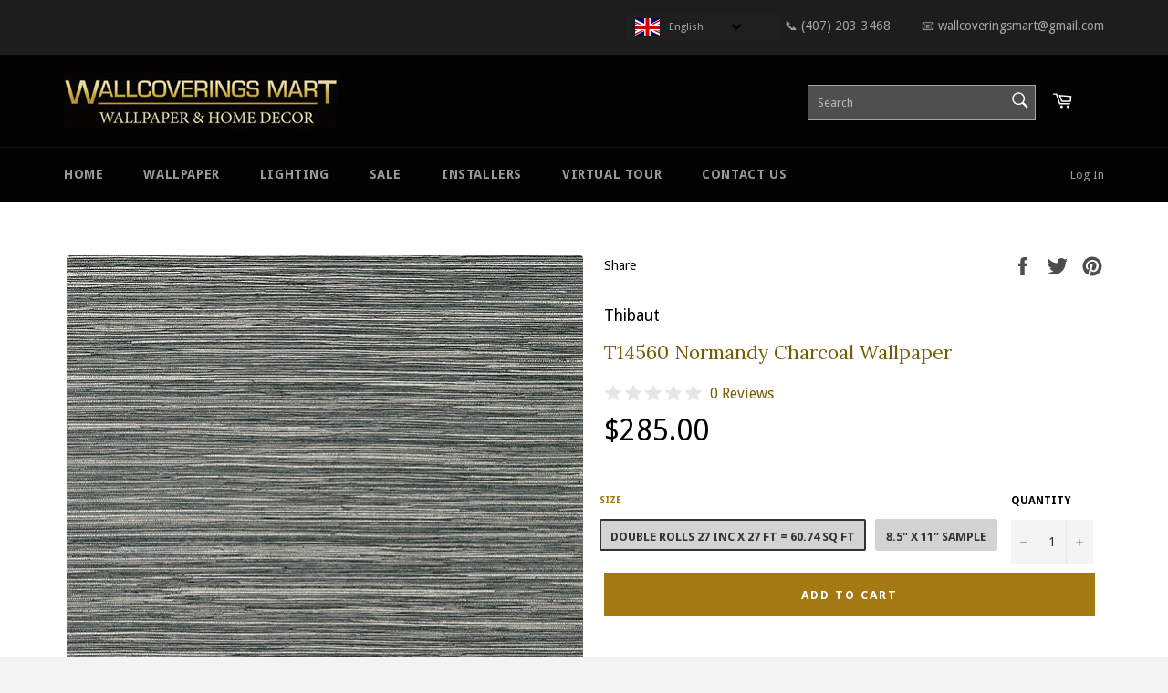

--- FILE ---
content_type: text/html; charset=utf-8
request_url: https://wallcoveringsmart.com/products/t14560-normandy-charcoal-wallpaper
body_size: 46805
content:
<!DOCTYPE html>

<!--[if IE 9]> <html class="ie9 no-js" lang="en"> <![endif]-->
<!--[if (gt IE 9)|!(IE)]><!--> <html class="no-js" lang="en"> <!--<![endif]-->
<head>
<!-- Added by AVADA SEO Suite -->






<meta name="twitter:image" content="http://wallcoveringsmart.com/cdn/shop/files/T14560.jpg?v=1704325459">
    




<!-- Added by AVADA SEO Suite: Product Structured Data -->
<script type="application/ld+json">{
"@context": "https://schema.org/",
"@type": "Product",
"@id": "8955742159133",
"name": "T14560 Normandy Charcoal Wallpaper",
"description": "Texture Resource 8The embossed vinyl wallcoverings in Texture Resource 8 are incredibly tactile and have exceptional performance characteristics. They combine the robustness and longevity of performance vinyl with the lovely appearance of natural materials. Explore more than 100 designs with a calming color scheme that give creators the best of both worlds.Brand: ThibautProduct Type: Wallpaper Roll type: Double rollWidth: 27 in Roll Length: 27 ft Pattern Match: Half DropRepeat Length: 21 inMaterial: Nonwoven VinylAdhesive: UnpastedMaintenance: WashableRemoval: StrippableUsage: Living room, Bedding room, Study, Kids&#39; room, TV Background and otherPLEASE NOTE: Color tones can vary due to lighting and your monitor settings. The color on pictures are for reference only and may slightly differ from the actual color on a roll. We are taking pictures of an actual item. It is not the cheap Auto-stick wallpaper, you should buy the adhesive in order to hang it. Please, calculate your room size carefully to make sure it is enough for your fitment.",
"brand": {
  "@type": "Brand",
  "name": "Thibaut"
},
"offers": {
  "@type": "Offer",
  "price": "285.0",
  "priceCurrency": "USD",
  "priceValidUntil": "3000-01-01",
  "itemCondition": "https://schema.org/NewCondition",
  "availability": "https://schema.org/InStock",
  "url": "https://wallcoveringsmart.com/products/t14560-normandy-charcoal-wallpaper?variant=47387167195421"
},
"image": [
  "https://wallcoveringsmart.com/cdn/shop/files/T14560.jpg?v=1704325459"
],
"releaseDate": "2024-01-03 18:44:02 -0500",
"sku": "T14560",
"mpn": "T14560"}</script>
<!-- /Added by AVADA SEO Suite --><!-- Added by AVADA SEO Suite: Breadcrumb Structured Data  -->
<script type="application/ld+json">{
  "@context": "https://schema.org",
  "@type": "BreadcrumbList",
  "itemListElement": [{
    "@type": "ListItem",
    "position": 1,
    "name": "Home",
    "item": "https://wallcoveringsmart.com"
  }, {
    "@type": "ListItem",
    "position": 2,
    "name": "T14560 Normandy Charcoal Wallpaper",
    "item": "https://wallcoveringsmart.com/products/t14560-normandy-charcoal-wallpaper"
  }]
}
</script>
<!-- Added by AVADA SEO Suite -->


<!-- /Added by AVADA SEO Suite -->
<script async src="//wallcoveringsmart.com/cdn/shop/t/17/assets/ml_md5_lib.js?v=179601829834711722281589051355"></script>	
<script type="text/javascript">

    var current_locale = 'en';
    
    
    	 
    	
    		var def_loc = 'en';
        
            
	
    	 
    	
            
	
    	 
    	
            
	
    var enabled_locales = { 'en':'English','es':'Español','pt-BR':'português (Brasil)'}                      
    var is_default_locale = true;
    
    var req_path = '/products/t14560-normandy-charcoal-wallpaper';
    var root_path = '/';

    var ml_path_prefix = (root_path=='/') ? '' : root_path;

   
    var ml_redirect_mf = "";    

    
        var ml_domains_mf = {};
  	
	var ml_rtl = "ltr";
        
    	
  </script><script async src="//wallcoveringsmart.com/cdn/shop/t/17/assets/ml.js?v=18825664791458219811589316486"></script><link href="//wallcoveringsmart.com/cdn/shop/t/17/assets/ml_switcher.css?v=92082110569933802131589322764" rel="stylesheet" type="text/css" media="all" /> 
  <meta name="google-site-verification" content="O5RMslu8iB0j5voAO6SW17_Z_0DBpDlPMsLtSdbdMbU" />
<meta name="p:domain_verify" content="adbf672c0b022b4d4912a87d9f7d97fd"/>
  <meta charset="utf-8">
  <meta http-equiv="X-UA-Compatible" content="IE=edge,chrome=1">
  <meta name="viewport" content="width=device-width,initial-scale=1">
  <meta name="theme-color" content="#030303">

  
    <link rel="shortcut icon" href="//wallcoveringsmart.com/cdn/shop/files/WALLPAPER_STxORE_GOLD_copy_32x32.png?v=1614292676" type="image/png">
  

  <link rel="canonical" href="https://wallcoveringsmart.com/products/t14560-normandy-charcoal-wallpaper">
  <title>
  T14560 Normandy Charcoal Wallpaper &ndash; wallcoveringsmart
  </title>

  
    <meta name="description" content="Texture Resource 8 The embossed vinyl wallcoverings in Texture Resource 8 are incredibly tactile and have exceptional performance characteristics. They combine the robustness and longevity of performance vinyl with the lovely appearance of natural materials. Explore more than 100 designs with a calming color scheme tha">
  

  
<!-- /snippets/social-meta-tags.liquid --><meta property="og:site_name" content="wallcoveringsmart">
<meta property="og:url" content="https://wallcoveringsmart.com/products/t14560-normandy-charcoal-wallpaper">
<meta property="og:title" content="T14560 Normandy Charcoal Wallpaper">
<meta property="og:type" content="product">
<meta property="og:description" content="Texture Resource 8 The embossed vinyl wallcoverings in Texture Resource 8 are incredibly tactile and have exceptional performance characteristics. They combine the robustness and longevity of performance vinyl with the lovely appearance of natural materials. Explore more than 100 designs with a calming color scheme tha"><meta property="og:price:amount" content="3.00">
  <meta property="og:price:currency" content="USD"><meta property="og:image" content="http://wallcoveringsmart.com/cdn/shop/files/T14560_1024x1024.jpg?v=1704325459">
<meta property="og:image:secure_url" content="https://wallcoveringsmart.com/cdn/shop/files/T14560_1024x1024.jpg?v=1704325459">

<meta name="twitter:site" content="@home">
<meta name="twitter:card" content="summary_large_image">
<meta name="twitter:title" content="T14560 Normandy Charcoal Wallpaper">
<meta name="twitter:description" content="Texture Resource 8 The embossed vinyl wallcoverings in Texture Resource 8 are incredibly tactile and have exceptional performance characteristics. They combine the robustness and longevity of performance vinyl with the lovely appearance of natural materials. Explore more than 100 designs with a calming color scheme tha">


  <script>
    document.documentElement.className = document.documentElement.className.replace('no-js', 'js');
  </script>

  <link href="//wallcoveringsmart.com/cdn/shop/t/17/assets/theme.scss.css?v=122641656276600921321760030399" rel="stylesheet" type="text/css" media="all" />
  <link href="//wallcoveringsmart.com/cdn/shop/t/17/assets/animate.css?v=29045130611391386611589051366" rel="stylesheet" type="text/css" media="all" />
  

  
  
  <link href="//fonts.googleapis.com/css?family=Droid+Sans:400,700" rel="stylesheet" type="text/css" media="all" />


  
    
    
    <link href="//fonts.googleapis.com/css?family=Lora:400,700" rel="stylesheet" type="text/css" media="all" />
  



  <script>
    window.theme = window.theme || {};

    theme.strings = {
      stockAvailable: "1 available",
      addToCart: "Add to Cart",
      soldOut: "Sold Out",
      unavailable: "Unavailable",
      noStockAvailable: "The item could not be added to your cart because there are not enough in stock.",
      willNotShipUntil: "Will not ship until [date]",
      willBeInStockAfter: "Will be in stock after [date]",
      totalCartDiscount: "You're saving [savings]"
    };
  </script>

  <!--[if (gt IE 9)|!(IE)]><!--><script src="//wallcoveringsmart.com/cdn/shop/t/17/assets/lazysizes.min.js?v=37531750901115495291589051353" async="async"></script><!--<![endif]-->
  <!--[if lte IE 9]><script src="//wallcoveringsmart.com/cdn/shop/t/17/assets/lazysizes.min.js?v=37531750901115495291589051353"></script><![endif]-->

  

  <!--[if (gt IE 9)|!(IE)]><!--><script src="//wallcoveringsmart.com/cdn/shop/t/17/assets/vendor.js?v=106113801271224781871589051357" defer="defer"></script><!--<![endif]-->
  <!--[if lt IE 9]><script src="//wallcoveringsmart.com/cdn/shop/t/17/assets/vendor.js?v=106113801271224781871589051357"></script><![endif]-->

  
    <script>
      window.theme = window.theme || {};
      theme.moneyFormat = "${{amount}}";
    </script>
  

  <!--[if (gt IE 9)|!(IE)]><!--><script src="//wallcoveringsmart.com/cdn/shop/t/17/assets/theme.js?v=16996592193250403281589051367" defer="defer"></script><!--<![endif]-->
  <!--[if lte IE 9]><script src="//wallcoveringsmart.com/cdn/shop/t/17/assets/theme.js?v=16996592193250403281589051367"></script><![endif]-->
  <!--[if (gt IE 9)|!(IE)]><!--><script src="//wallcoveringsmart.com/cdn/shop/t/17/assets/custom.js?v=117243900831260110091589051362" defer="defer"></script><!--<![endif]-->
  <!--[if lte IE 9]><script src="//wallcoveringsmart.com/cdn/shop/t/17/assets/custom.js?v=117243900831260110091589051362"></script><![endif]-->

  <!--[if (gt IE 9)|!(IE)]><!--><script src="//wallcoveringsmart.com/cdn/shop/t/17/assets/wow.min.js?v=115119078963534947431589051359" defer="defer"></script><!--<![endif]-->
  <!--[if lte IE 9]><script src="//wallcoveringsmart.com/cdn/shop/t/17/assets/wow.min.js?v=115119078963534947431589051359"></script><![endif]-->

  <script>window.performance && window.performance.mark && window.performance.mark('shopify.content_for_header.start');</script><meta name="google-site-verification" content="U0M4dqPrkzAb0lEjDtsWUmwkQC9COFQ3-eTEYjNg2CU">
<meta id="shopify-digital-wallet" name="shopify-digital-wallet" content="/21171765/digital_wallets/dialog">
<meta name="shopify-checkout-api-token" content="c02a0c88f2f6d9709dd9ec4ec07820d4">
<meta id="in-context-paypal-metadata" data-shop-id="21171765" data-venmo-supported="false" data-environment="production" data-locale="en_US" data-paypal-v4="true" data-currency="USD">
<link rel="alternate" hreflang="x-default" href="https://wallcoveringsmart.com/products/t14560-normandy-charcoal-wallpaper">
<link rel="alternate" hreflang="en" href="https://wallcoveringsmart.com/products/t14560-normandy-charcoal-wallpaper">
<link rel="alternate" hreflang="es" href="https://wallcoveringsmart.com/es/products/t14560-normandy-charcoal-wallpaper">
<link rel="alternate" hreflang="pt" href="https://wallcoveringsmart.com/pt/products/t14560-normandy-charcoal-wallpaper">
<link rel="alternate" hreflang="pt-BR" href="https://wallcoveringsmart.com/pt-br/products/t14560-normandy-charcoal-wallpaper">
<link rel="alternate" type="application/json+oembed" href="https://wallcoveringsmart.com/products/t14560-normandy-charcoal-wallpaper.oembed">
<script async="async" src="/checkouts/internal/preloads.js?locale=en-US"></script>
<link rel="preconnect" href="https://shop.app" crossorigin="anonymous">
<script async="async" src="https://shop.app/checkouts/internal/preloads.js?locale=en-US&shop_id=21171765" crossorigin="anonymous"></script>
<script id="apple-pay-shop-capabilities" type="application/json">{"shopId":21171765,"countryCode":"US","currencyCode":"USD","merchantCapabilities":["supports3DS"],"merchantId":"gid:\/\/shopify\/Shop\/21171765","merchantName":"wallcoveringsmart","requiredBillingContactFields":["postalAddress","email"],"requiredShippingContactFields":["postalAddress","email"],"shippingType":"shipping","supportedNetworks":["visa","masterCard","amex","discover","elo","jcb"],"total":{"type":"pending","label":"wallcoveringsmart","amount":"1.00"},"shopifyPaymentsEnabled":true,"supportsSubscriptions":true}</script>
<script id="shopify-features" type="application/json">{"accessToken":"c02a0c88f2f6d9709dd9ec4ec07820d4","betas":["rich-media-storefront-analytics"],"domain":"wallcoveringsmart.com","predictiveSearch":true,"shopId":21171765,"locale":"en"}</script>
<script>var Shopify = Shopify || {};
Shopify.shop = "eyeeustorusa.myshopify.com";
Shopify.locale = "en";
Shopify.currency = {"active":"USD","rate":"1.0"};
Shopify.country = "US";
Shopify.theme = {"name":"Don't Delete_Installed EPO 220717_venture_ml","id":82502647913,"schema_name":"Venture","schema_version":"2.1.0","theme_store_id":null,"role":"main"};
Shopify.theme.handle = "null";
Shopify.theme.style = {"id":null,"handle":null};
Shopify.cdnHost = "wallcoveringsmart.com/cdn";
Shopify.routes = Shopify.routes || {};
Shopify.routes.root = "/";</script>
<script type="module">!function(o){(o.Shopify=o.Shopify||{}).modules=!0}(window);</script>
<script>!function(o){function n(){var o=[];function n(){o.push(Array.prototype.slice.apply(arguments))}return n.q=o,n}var t=o.Shopify=o.Shopify||{};t.loadFeatures=n(),t.autoloadFeatures=n()}(window);</script>
<script>
  window.ShopifyPay = window.ShopifyPay || {};
  window.ShopifyPay.apiHost = "shop.app\/pay";
  window.ShopifyPay.redirectState = null;
</script>
<script id="shop-js-analytics" type="application/json">{"pageType":"product"}</script>
<script defer="defer" async type="module" src="//wallcoveringsmart.com/cdn/shopifycloud/shop-js/modules/v2/client.init-shop-cart-sync_BN7fPSNr.en.esm.js"></script>
<script defer="defer" async type="module" src="//wallcoveringsmart.com/cdn/shopifycloud/shop-js/modules/v2/chunk.common_Cbph3Kss.esm.js"></script>
<script defer="defer" async type="module" src="//wallcoveringsmart.com/cdn/shopifycloud/shop-js/modules/v2/chunk.modal_DKumMAJ1.esm.js"></script>
<script type="module">
  await import("//wallcoveringsmart.com/cdn/shopifycloud/shop-js/modules/v2/client.init-shop-cart-sync_BN7fPSNr.en.esm.js");
await import("//wallcoveringsmart.com/cdn/shopifycloud/shop-js/modules/v2/chunk.common_Cbph3Kss.esm.js");
await import("//wallcoveringsmart.com/cdn/shopifycloud/shop-js/modules/v2/chunk.modal_DKumMAJ1.esm.js");

  window.Shopify.SignInWithShop?.initShopCartSync?.({"fedCMEnabled":true,"windoidEnabled":true});

</script>
<script>
  window.Shopify = window.Shopify || {};
  if (!window.Shopify.featureAssets) window.Shopify.featureAssets = {};
  window.Shopify.featureAssets['shop-js'] = {"shop-cart-sync":["modules/v2/client.shop-cart-sync_CJVUk8Jm.en.esm.js","modules/v2/chunk.common_Cbph3Kss.esm.js","modules/v2/chunk.modal_DKumMAJ1.esm.js"],"init-fed-cm":["modules/v2/client.init-fed-cm_7Fvt41F4.en.esm.js","modules/v2/chunk.common_Cbph3Kss.esm.js","modules/v2/chunk.modal_DKumMAJ1.esm.js"],"init-shop-email-lookup-coordinator":["modules/v2/client.init-shop-email-lookup-coordinator_Cc088_bR.en.esm.js","modules/v2/chunk.common_Cbph3Kss.esm.js","modules/v2/chunk.modal_DKumMAJ1.esm.js"],"init-windoid":["modules/v2/client.init-windoid_hPopwJRj.en.esm.js","modules/v2/chunk.common_Cbph3Kss.esm.js","modules/v2/chunk.modal_DKumMAJ1.esm.js"],"shop-button":["modules/v2/client.shop-button_B0jaPSNF.en.esm.js","modules/v2/chunk.common_Cbph3Kss.esm.js","modules/v2/chunk.modal_DKumMAJ1.esm.js"],"shop-cash-offers":["modules/v2/client.shop-cash-offers_DPIskqss.en.esm.js","modules/v2/chunk.common_Cbph3Kss.esm.js","modules/v2/chunk.modal_DKumMAJ1.esm.js"],"shop-toast-manager":["modules/v2/client.shop-toast-manager_CK7RT69O.en.esm.js","modules/v2/chunk.common_Cbph3Kss.esm.js","modules/v2/chunk.modal_DKumMAJ1.esm.js"],"init-shop-cart-sync":["modules/v2/client.init-shop-cart-sync_BN7fPSNr.en.esm.js","modules/v2/chunk.common_Cbph3Kss.esm.js","modules/v2/chunk.modal_DKumMAJ1.esm.js"],"init-customer-accounts-sign-up":["modules/v2/client.init-customer-accounts-sign-up_CfPf4CXf.en.esm.js","modules/v2/client.shop-login-button_DeIztwXF.en.esm.js","modules/v2/chunk.common_Cbph3Kss.esm.js","modules/v2/chunk.modal_DKumMAJ1.esm.js"],"pay-button":["modules/v2/client.pay-button_CgIwFSYN.en.esm.js","modules/v2/chunk.common_Cbph3Kss.esm.js","modules/v2/chunk.modal_DKumMAJ1.esm.js"],"init-customer-accounts":["modules/v2/client.init-customer-accounts_DQ3x16JI.en.esm.js","modules/v2/client.shop-login-button_DeIztwXF.en.esm.js","modules/v2/chunk.common_Cbph3Kss.esm.js","modules/v2/chunk.modal_DKumMAJ1.esm.js"],"avatar":["modules/v2/client.avatar_BTnouDA3.en.esm.js"],"init-shop-for-new-customer-accounts":["modules/v2/client.init-shop-for-new-customer-accounts_CsZy_esa.en.esm.js","modules/v2/client.shop-login-button_DeIztwXF.en.esm.js","modules/v2/chunk.common_Cbph3Kss.esm.js","modules/v2/chunk.modal_DKumMAJ1.esm.js"],"shop-follow-button":["modules/v2/client.shop-follow-button_BRMJjgGd.en.esm.js","modules/v2/chunk.common_Cbph3Kss.esm.js","modules/v2/chunk.modal_DKumMAJ1.esm.js"],"checkout-modal":["modules/v2/client.checkout-modal_B9Drz_yf.en.esm.js","modules/v2/chunk.common_Cbph3Kss.esm.js","modules/v2/chunk.modal_DKumMAJ1.esm.js"],"shop-login-button":["modules/v2/client.shop-login-button_DeIztwXF.en.esm.js","modules/v2/chunk.common_Cbph3Kss.esm.js","modules/v2/chunk.modal_DKumMAJ1.esm.js"],"lead-capture":["modules/v2/client.lead-capture_DXYzFM3R.en.esm.js","modules/v2/chunk.common_Cbph3Kss.esm.js","modules/v2/chunk.modal_DKumMAJ1.esm.js"],"shop-login":["modules/v2/client.shop-login_CA5pJqmO.en.esm.js","modules/v2/chunk.common_Cbph3Kss.esm.js","modules/v2/chunk.modal_DKumMAJ1.esm.js"],"payment-terms":["modules/v2/client.payment-terms_BxzfvcZJ.en.esm.js","modules/v2/chunk.common_Cbph3Kss.esm.js","modules/v2/chunk.modal_DKumMAJ1.esm.js"]};
</script>
<script>(function() {
  var isLoaded = false;
  function asyncLoad() {
    if (isLoaded) return;
    isLoaded = true;
    var urls = ["\/\/www.powr.io\/powr.js?powr-token=eyeeustorusa.myshopify.com\u0026external-type=shopify\u0026shop=eyeeustorusa.myshopify.com","https:\/\/shopify.covet.pics\/covet-pics-widget-inject.js?shop=eyeeustorusa.myshopify.com","https:\/\/seo.apps.avada.io\/avada-seo-installed.js?shop=eyeeustorusa.myshopify.com","https:\/\/cdn.shoppinggives.com\/cc-utilities\/shopify.js?store-id=7ba8c19d-737f-4517-b484-55d9712f1ef4\u0026shop=eyeeustorusa.myshopify.com","https:\/\/platform-api.sharethis.com\/js\/sharethis.js?shop=eyeeustorusa.myshopify.com#property=660da39d2a2af700191bf75f\u0026product=-buttons\u0026source=-buttons-shopify\u0026ver=1712169894"];
    for (var i = 0; i < urls.length; i++) {
      var s = document.createElement('script');
      s.type = 'text/javascript';
      s.async = true;
      s.src = urls[i];
      var x = document.getElementsByTagName('script')[0];
      x.parentNode.insertBefore(s, x);
    }
  };
  if(window.attachEvent) {
    window.attachEvent('onload', asyncLoad);
  } else {
    window.addEventListener('load', asyncLoad, false);
  }
})();</script>
<script id="__st">var __st={"a":21171765,"offset":-18000,"reqid":"bedfe3c1-ae5a-40d3-a2ef-c1c3ad17ebc6-1769985813","pageurl":"wallcoveringsmart.com\/products\/t14560-normandy-charcoal-wallpaper","u":"f10771285f37","p":"product","rtyp":"product","rid":8955742159133};</script>
<script>window.ShopifyPaypalV4VisibilityTracking = true;</script>
<script id="captcha-bootstrap">!function(){'use strict';const t='contact',e='account',n='new_comment',o=[[t,t],['blogs',n],['comments',n],[t,'customer']],c=[[e,'customer_login'],[e,'guest_login'],[e,'recover_customer_password'],[e,'create_customer']],r=t=>t.map((([t,e])=>`form[action*='/${t}']:not([data-nocaptcha='true']) input[name='form_type'][value='${e}']`)).join(','),a=t=>()=>t?[...document.querySelectorAll(t)].map((t=>t.form)):[];function s(){const t=[...o],e=r(t);return a(e)}const i='password',u='form_key',d=['recaptcha-v3-token','g-recaptcha-response','h-captcha-response',i],f=()=>{try{return window.sessionStorage}catch{return}},m='__shopify_v',_=t=>t.elements[u];function p(t,e,n=!1){try{const o=window.sessionStorage,c=JSON.parse(o.getItem(e)),{data:r}=function(t){const{data:e,action:n}=t;return t[m]||n?{data:e,action:n}:{data:t,action:n}}(c);for(const[e,n]of Object.entries(r))t.elements[e]&&(t.elements[e].value=n);n&&o.removeItem(e)}catch(o){console.error('form repopulation failed',{error:o})}}const l='form_type',E='cptcha';function T(t){t.dataset[E]=!0}const w=window,h=w.document,L='Shopify',v='ce_forms',y='captcha';let A=!1;((t,e)=>{const n=(g='f06e6c50-85a8-45c8-87d0-21a2b65856fe',I='https://cdn.shopify.com/shopifycloud/storefront-forms-hcaptcha/ce_storefront_forms_captcha_hcaptcha.v1.5.2.iife.js',D={infoText:'Protected by hCaptcha',privacyText:'Privacy',termsText:'Terms'},(t,e,n)=>{const o=w[L][v],c=o.bindForm;if(c)return c(t,g,e,D).then(n);var r;o.q.push([[t,g,e,D],n]),r=I,A||(h.body.append(Object.assign(h.createElement('script'),{id:'captcha-provider',async:!0,src:r})),A=!0)});var g,I,D;w[L]=w[L]||{},w[L][v]=w[L][v]||{},w[L][v].q=[],w[L][y]=w[L][y]||{},w[L][y].protect=function(t,e){n(t,void 0,e),T(t)},Object.freeze(w[L][y]),function(t,e,n,w,h,L){const[v,y,A,g]=function(t,e,n){const i=e?o:[],u=t?c:[],d=[...i,...u],f=r(d),m=r(i),_=r(d.filter((([t,e])=>n.includes(e))));return[a(f),a(m),a(_),s()]}(w,h,L),I=t=>{const e=t.target;return e instanceof HTMLFormElement?e:e&&e.form},D=t=>v().includes(t);t.addEventListener('submit',(t=>{const e=I(t);if(!e)return;const n=D(e)&&!e.dataset.hcaptchaBound&&!e.dataset.recaptchaBound,o=_(e),c=g().includes(e)&&(!o||!o.value);(n||c)&&t.preventDefault(),c&&!n&&(function(t){try{if(!f())return;!function(t){const e=f();if(!e)return;const n=_(t);if(!n)return;const o=n.value;o&&e.removeItem(o)}(t);const e=Array.from(Array(32),(()=>Math.random().toString(36)[2])).join('');!function(t,e){_(t)||t.append(Object.assign(document.createElement('input'),{type:'hidden',name:u})),t.elements[u].value=e}(t,e),function(t,e){const n=f();if(!n)return;const o=[...t.querySelectorAll(`input[type='${i}']`)].map((({name:t})=>t)),c=[...d,...o],r={};for(const[a,s]of new FormData(t).entries())c.includes(a)||(r[a]=s);n.setItem(e,JSON.stringify({[m]:1,action:t.action,data:r}))}(t,e)}catch(e){console.error('failed to persist form',e)}}(e),e.submit())}));const S=(t,e)=>{t&&!t.dataset[E]&&(n(t,e.some((e=>e===t))),T(t))};for(const o of['focusin','change'])t.addEventListener(o,(t=>{const e=I(t);D(e)&&S(e,y())}));const B=e.get('form_key'),M=e.get(l),P=B&&M;t.addEventListener('DOMContentLoaded',(()=>{const t=y();if(P)for(const e of t)e.elements[l].value===M&&p(e,B);[...new Set([...A(),...v().filter((t=>'true'===t.dataset.shopifyCaptcha))])].forEach((e=>S(e,t)))}))}(h,new URLSearchParams(w.location.search),n,t,e,['guest_login'])})(!0,!0)}();</script>
<script integrity="sha256-4kQ18oKyAcykRKYeNunJcIwy7WH5gtpwJnB7kiuLZ1E=" data-source-attribution="shopify.loadfeatures" defer="defer" src="//wallcoveringsmart.com/cdn/shopifycloud/storefront/assets/storefront/load_feature-a0a9edcb.js" crossorigin="anonymous"></script>
<script crossorigin="anonymous" defer="defer" src="//wallcoveringsmart.com/cdn/shopifycloud/storefront/assets/shopify_pay/storefront-65b4c6d7.js?v=20250812"></script>
<script data-source-attribution="shopify.dynamic_checkout.dynamic.init">var Shopify=Shopify||{};Shopify.PaymentButton=Shopify.PaymentButton||{isStorefrontPortableWallets:!0,init:function(){window.Shopify.PaymentButton.init=function(){};var t=document.createElement("script");t.src="https://wallcoveringsmart.com/cdn/shopifycloud/portable-wallets/latest/portable-wallets.en.js",t.type="module",document.head.appendChild(t)}};
</script>
<script data-source-attribution="shopify.dynamic_checkout.buyer_consent">
  function portableWalletsHideBuyerConsent(e){var t=document.getElementById("shopify-buyer-consent"),n=document.getElementById("shopify-subscription-policy-button");t&&n&&(t.classList.add("hidden"),t.setAttribute("aria-hidden","true"),n.removeEventListener("click",e))}function portableWalletsShowBuyerConsent(e){var t=document.getElementById("shopify-buyer-consent"),n=document.getElementById("shopify-subscription-policy-button");t&&n&&(t.classList.remove("hidden"),t.removeAttribute("aria-hidden"),n.addEventListener("click",e))}window.Shopify?.PaymentButton&&(window.Shopify.PaymentButton.hideBuyerConsent=portableWalletsHideBuyerConsent,window.Shopify.PaymentButton.showBuyerConsent=portableWalletsShowBuyerConsent);
</script>
<script data-source-attribution="shopify.dynamic_checkout.cart.bootstrap">document.addEventListener("DOMContentLoaded",(function(){function t(){return document.querySelector("shopify-accelerated-checkout-cart, shopify-accelerated-checkout")}if(t())Shopify.PaymentButton.init();else{new MutationObserver((function(e,n){t()&&(Shopify.PaymentButton.init(),n.disconnect())})).observe(document.body,{childList:!0,subtree:!0})}}));
</script>
<link id="shopify-accelerated-checkout-styles" rel="stylesheet" media="screen" href="https://wallcoveringsmart.com/cdn/shopifycloud/portable-wallets/latest/accelerated-checkout-backwards-compat.css" crossorigin="anonymous">
<style id="shopify-accelerated-checkout-cart">
        #shopify-buyer-consent {
  margin-top: 1em;
  display: inline-block;
  width: 100%;
}

#shopify-buyer-consent.hidden {
  display: none;
}

#shopify-subscription-policy-button {
  background: none;
  border: none;
  padding: 0;
  text-decoration: underline;
  font-size: inherit;
  cursor: pointer;
}

#shopify-subscription-policy-button::before {
  box-shadow: none;
}

      </style>

<script>window.performance && window.performance.mark && window.performance.mark('shopify.content_for_header.end');</script>

<script>window.BOLD = window.BOLD || {};
    window.BOLD.common = window.BOLD.common || {};
    window.BOLD.common.Shopify = window.BOLD.common.Shopify || {};
    window.BOLD.common.Shopify.shop = {
        domain: 'wallcoveringsmart.com',
        permanent_domain: 'eyeeustorusa.myshopify.com',
        url: 'https://wallcoveringsmart.com',
        secure_url: 'https://wallcoveringsmart.com',
        money_format: "${{amount}}",
        currency: "USD"
    };
    window.BOLD.common.Shopify.cart = {"note":null,"attributes":{},"original_total_price":0,"total_price":0,"total_discount":0,"total_weight":0.0,"item_count":0,"items":[],"requires_shipping":false,"currency":"USD","items_subtotal_price":0,"cart_level_discount_applications":[],"checkout_charge_amount":0};
    window.BOLD.common.template = 'product';window.BOLD.common.Shopify.formatMoney = function(money, format) {
        function n(t, e) {
            return "undefined" == typeof t ? e : t
        }
        function r(t, e, r, i) {
            if (e = n(e, 2),
            r = n(r, ","),
            i = n(i, "."),
            isNaN(t) || null == t)
                return 0;
            t = (t / 100).toFixed(e);
            var o = t.split(".")
              , a = o[0].replace(/(\d)(?=(\d\d\d)+(?!\d))/g, "$1" + r)
              , s = o[1] ? i + o[1] : "";
            return a + s
        }
        "string" == typeof money && (money = money.replace(".", ""));
        var i = ""
          , o = /\{\{\s*(\w+)\s*\}\}/
          , a = format || window.BOLD.common.Shopify.shop.money_format || window.Shopify.money_format || "$ {{ amount }}";
        switch (a.match(o)[1]) {
            case "amount":
                i = r(money, 2);
                break;
            case "amount_no_decimals":
                i = r(money, 0);
                break;
            case "amount_with_comma_separator":
                i = r(money, 2, ".", ",");
                break;
            case "amount_no_decimals_with_comma_separator":
                i = r(money, 0, ".", ",");
                break;
            case "amount_with_space_separator":
                i = r(money, 2, ".", " ");
                break;
            case "amount_no_decimals_with_space_separator":
                i = r(money, 0, ".", " ");
                break;
        }
        return a.replace(o, i);
    };
    window.BOLD.common.Shopify.saveProduct = function (handle, product) {
        if (typeof handle === 'string' && typeof window.BOLD.common.Shopify.products[handle] === 'undefined') {
            if (typeof product === 'number') {
                window.BOLD.common.Shopify.handles[product] = handle;
                product = { id: product };
            }
            window.BOLD.common.Shopify.products[handle] = product;
        }
    };
    window.BOLD.common.Shopify.saveVariant = function (variant_id, variant) {
        if (typeof variant_id === 'number' && typeof window.BOLD.common.Shopify.variants[variant_id] === 'undefined') {
            window.BOLD.common.Shopify.variants[variant_id] = variant;
        }
    };window.BOLD.common.Shopify.products = window.BOLD.common.Shopify.products || {};
    window.BOLD.common.Shopify.variants = window.BOLD.common.Shopify.variants || {};
    window.BOLD.common.Shopify.handles = window.BOLD.common.Shopify.handles || {};window.BOLD.common.Shopify.handle = "t14560-normandy-charcoal-wallpaper"
window.BOLD.common.Shopify.saveProduct("t14560-normandy-charcoal-wallpaper", 8955742159133);window.BOLD.common.Shopify.saveVariant(47387167195421, {product_id: 8955742159133, product_handle: "t14560-normandy-charcoal-wallpaper", price: 28500, group_id: ''});window.BOLD.common.Shopify.saveVariant(47387167228189, {product_id: 8955742159133, product_handle: "t14560-normandy-charcoal-wallpaper", price: 300, group_id: ''});window.BOLD.common.Shopify.metafields = window.BOLD.common.Shopify.metafields || {};window.BOLD.common.Shopify.metafields["bold_rp"] = {};window.BOLD.common.cacheParams = window.BOLD.common.cacheParams || {};
    window.BOLD.common.cacheParams.options = 1500914906;

</script>

<link href="//wallcoveringsmart.com/cdn/shop/t/17/assets/bold-options.css?v=83088526678234828601589051360" rel="stylesheet" type="text/css" media="all" />
<!-- <script src="https://option.boldapps.net/js/options.js" type="text/javascript"></script> -->
<script>var BOLD = BOLD || {};
    BOLD.products = BOLD.products || {};
    BOLD.variant_lookup = BOLD.variant_lookup || {};BOLD.variant_lookup[47387167195421] ="t14560-normandy-charcoal-wallpaper";BOLD.variant_lookup[47387167228189] ="t14560-normandy-charcoal-wallpaper";BOLD.products["t14560-normandy-charcoal-wallpaper"] ={"id":8955742159133,"title":"T14560 Normandy Charcoal Wallpaper","handle":"t14560-normandy-charcoal-wallpaper","description":"\u003ch1\u003eTexture Resource 8\u003c\/h1\u003e\n\u003cp\u003e\u003cstrong style=\"font-size: 1.4em;\"\u003e\u003cspan data-mce-fragment=\"1\"\u003eThe embossed vinyl wallcoverings in Texture Resource 8 are incredibly tactile and have exceptional performance characteristics. They combine the robustness and longevity of performance vinyl with the lovely appearance of natural materials. Explore more than 100 designs with a calming color scheme that give creators the best of both worlds.\u003c\/span\u003e\u003c\/strong\u003e\u003c\/p\u003e\n\u003ch3\u003e\u003cstrong\u003e\u003cspan style=\"color: #8c6b05;\"\u003eBrand: \u003cspan style=\"color: #000000;\"\u003eThibaut\u003c\/span\u003e\u003c\/span\u003e\u003c\/strong\u003e\u003c\/h3\u003e\n\u003ch3\u003e\u003cstrong\u003e\u003cspan style=\"color: #8c6b05;\"\u003eProduct Type: \u003c\/span\u003e\u003cspan style=\"color: #000000;\"\u003eWallpaper \u003c\/span\u003e\u003c\/strong\u003e\u003c\/h3\u003e\n\u003ch3\u003e\u003cstrong\u003e\u003cspan style=\"color: #8c6b05;\"\u003e\u003cspan data-mce-fragment=\"1\"\u003eRoll type: \u003c\/span\u003e\u003cspan style=\"color: #000000;\"\u003eDouble roll\u003c\/span\u003e\u003c\/span\u003e\u003c\/strong\u003e\u003c\/h3\u003e\n\u003ch3\u003e\u003cstrong\u003e\u003cspan style=\"color: #8c6b05;\"\u003eWidth: \u003c\/span\u003e27 in \u003c\/strong\u003e\u003c\/h3\u003e\n\u003ch3\u003e\u003cstrong\u003e\u003cspan style=\"color: #8c6b05;\"\u003eRoll Length: \u003c\/span\u003e27 ft \u003c\/strong\u003e\u003c\/h3\u003e\n\u003ch3\u003e\n\u003cspan style=\"color: #bf9000;\"\u003e\u003cspan style=\"color: #8c6b05;\"\u003e\u003cstrong\u003ePattern Match:\u003c\/strong\u003e\u003c\/span\u003e \u003c\/span\u003e\u003cspan data-mce-fragment=\"1\"\u003eHalf Drop\u003c\/span\u003e\n\u003c\/h3\u003e\n\u003ch3\u003e\u003cspan style=\"color: #bf9000;\"\u003e\u003cstrong\u003e\u003cspan style=\"color: #8c6b05;\"\u003eRepeat Length: \u003c\/span\u003e\u003cspan style=\"color: #000000;\"\u003e\u003cspan data-mce-fragment=\"1\"\u003e21\u003c\/span\u003e in\u003c\/span\u003e\u003c\/strong\u003e\u003c\/span\u003e\u003c\/h3\u003e\n\u003ch3\u003e\u003cspan style=\"color: #bf9000;\"\u003e\u003cstrong\u003e\u003cspan style=\"color: #8c6b05;\"\u003eMaterial: \u003cspan style=\"color: #000000;\" data-mce-fragment=\"1\"\u003e\u003cspan data-mce-fragment=\"1\"\u003eNonwoven Vinyl\u003c\/span\u003e\u003c\/span\u003e\u003c\/span\u003e\u003c\/strong\u003e\u003c\/span\u003e\u003c\/h3\u003e\n\u003ch3\u003e\u003cspan style=\"color: #bf9000;\"\u003e\u003cstrong\u003e\u003cspan style=\"color: #8c6b05;\"\u003eAdhesive:\u003c\/span\u003e\u003cspan style=\"color: #000000;\"\u003e Unpasted\u003c\/span\u003e\u003c\/strong\u003e\u003c\/span\u003e\u003c\/h3\u003e\n\u003ch3\u003e\u003cspan style=\"color: #bf9000;\"\u003e\u003cstrong\u003e\u003cspan style=\"color: #8c6b05;\"\u003eMaintenance: \u003c\/span\u003e\u003cspan style=\"color: #000000;\"\u003e\u003cspan data-mce-fragment=\"1\"\u003eWashable\u003c\/span\u003e\u003c\/span\u003e\u003c\/strong\u003e\u003c\/span\u003e\u003c\/h3\u003e\n\u003ch3\u003e\u003cspan style=\"color: #bf9000;\"\u003e\u003cspan style=\"color: #8c6b05;\"\u003e\u003cstrong\u003eRemoval\u003c\/strong\u003e\u003c\/span\u003e: \u003cspan style=\"color: #000000;\" data-mce-fragment=\"1\"\u003eStrippable\u003c\/span\u003e\u003c\/span\u003e\u003c\/h3\u003e\n\u003ch3\u003e\u003cspan\u003e\u003cspan style=\"color: #8c6b05;\"\u003e\u003cstrong\u003eUsage:\u003c\/strong\u003e\u003c\/span\u003e \u003cstrong data-mce-fragment=\"1\"\u003eLiving room, Bedding room, Study, Kids' room, TV Background and other\u003c\/strong\u003e\u003c\/span\u003e\u003c\/h3\u003e\n\u003ch3\u003e\u003cspan style=\"color: #8c6b05;\"\u003e\u003cstrong\u003ePLEASE NOTE: \u003c\/strong\u003e\u003c\/span\u003e\u003c\/h3\u003e\n\u003ch3\u003e\u003cstrong\u003eColor tones can vary due to lighting and your monitor settings. The color\u003cspan\u003e \u003c\/span\u003eon\u003cspan\u003e \u003c\/span\u003epictures are for reference only and may slightly differ from the actual color on a roll. We are taking pictures of an actual item. \u003c\/strong\u003e\u003c\/h3\u003e\n\u003ch3\u003e\u003cstrong\u003eIt is not the cheap Auto-stick wallpaper, you should buy the adhesive in order to hang it. Please, calculate your room size carefully to make sure it is enough for your fitment.\u003c\/strong\u003e\u003c\/h3\u003e\n\u003cdiv\u003e\u003c\/div\u003e","published_at":"2024-01-03T18:44:02","created_at":"2024-01-03T18:44:02","vendor":"Thibaut","type":"Wallpaper","tags":["3d wallpaper","abstract wallpaper","embossed wallpaper","luxury-wallpaper","modern-wallpaper","Plaid wallpaper","plain-wallpaper","size-8-5-x-11-sample","size-double-rolls-27-inc-x-27-ft-60-74-sq-ft","textured-wallpaper","thibaut","wallpaper"],"price":300,"price_min":300,"price_max":28500,"price_varies":true,"compare_at_price":null,"compare_at_price_min":0,"compare_at_price_max":0,"compare_at_price_varies":true,"all_variant_ids":[47387167195421,47387167228189],"variants":[{"id":47387167195421,"product_id":8955742159133,"product_handle":"t14560-normandy-charcoal-wallpaper","title":"Double Rolls 27 inc x 27 ft = 60.74 sq ft","option1":"Double Rolls 27 inc x 27 ft = 60.74 sq ft","option2":null,"option3":null,"sku":"T14560","requires_shipping":true,"taxable":true,"featured_image":null,"image_id":null,"available":true,"name":"T14560 Normandy Charcoal Wallpaper - Double Rolls 27 inc x 27 ft = 60.74 sq ft","options":["Double Rolls 27 inc x 27 ft = 60.74 sq ft"],"price":28500,"weight":2268,"compare_at_price":null,"inventory_quantity":50,"inventory_management":"shopify","inventory_policy":"deny","inventory_in_cart":0,"inventory_remaining":50,"incoming":false,"next_incoming_date":null,"taxable":true,"barcode":""},{"id":47387167228189,"product_id":8955742159133,"product_handle":"t14560-normandy-charcoal-wallpaper","title":"8.5\" x 11\" SAMPLE","option1":"8.5\" x 11\" SAMPLE","option2":null,"option3":null,"sku":"T14560","requires_shipping":true,"taxable":true,"featured_image":null,"image_id":null,"available":true,"name":"T14560 Normandy Charcoal Wallpaper - 8.5\" x 11\" SAMPLE","options":["8.5\" x 11\" SAMPLE"],"price":300,"weight":28,"compare_at_price":null,"inventory_quantity":50,"inventory_management":"shopify","inventory_policy":"deny","inventory_in_cart":0,"inventory_remaining":50,"incoming":false,"next_incoming_date":null,"taxable":true,"barcode":""}],"available":true,"images":["\/\/wallcoveringsmart.com\/cdn\/shop\/files\/T14560.jpg?v=1704325459"],"featured_image":"\/\/wallcoveringsmart.com\/cdn\/shop\/files\/T14560.jpg?v=1704325459","options":["Size"],"url":"\/products\/t14560-normandy-charcoal-wallpaper"}</script><meta name="google-site-verification" content="HkVx5JFylU8-Zn_QTKDiIBCaXMde8yMJcUEBzswCK0g" />
<script id="sg-js-global-vars">
                        sgGlobalVars = {"storeId":"7ba8c19d-737f-4517-b484-55d9712f1ef4","seenManagerPrompt":false,"storeIsActive":false,"targetInfo":{"cart":{"isAfterElem":false,"isBeforeElem":true,"customSelector":"form[action=\"\/cart\"]","isOn":true},"product":{"useCartButton":true,"isAfterElem":false,"isBeforeElem":true,"customSelector":"","isOn":true,"type":0},"roundUp":{"isAfterElem":true,"isBeforeElem":false,"customSelector":"","isOn":false,"useCheckoutButton":true}},"hideAdditionalScriptPrompt":false,"sgRoundUpId":null};
                        if(sgGlobalVars) {
                            sgGlobalVars.cart = {"note":null,"attributes":{},"original_total_price":0,"total_price":0,"total_discount":0,"total_weight":0.0,"item_count":0,"items":[],"requires_shipping":false,"currency":"USD","items_subtotal_price":0,"cart_level_discount_applications":[],"checkout_charge_amount":0};
                            sgGlobalVars.currentProduct = {"id":8955742159133,"title":"T14560 Normandy Charcoal Wallpaper","handle":"t14560-normandy-charcoal-wallpaper","description":"\u003ch1\u003eTexture Resource 8\u003c\/h1\u003e\n\u003cp\u003e\u003cstrong style=\"font-size: 1.4em;\"\u003e\u003cspan data-mce-fragment=\"1\"\u003eThe embossed vinyl wallcoverings in Texture Resource 8 are incredibly tactile and have exceptional performance characteristics. They combine the robustness and longevity of performance vinyl with the lovely appearance of natural materials. Explore more than 100 designs with a calming color scheme that give creators the best of both worlds.\u003c\/span\u003e\u003c\/strong\u003e\u003c\/p\u003e\n\u003ch3\u003e\u003cstrong\u003e\u003cspan style=\"color: #8c6b05;\"\u003eBrand: \u003cspan style=\"color: #000000;\"\u003eThibaut\u003c\/span\u003e\u003c\/span\u003e\u003c\/strong\u003e\u003c\/h3\u003e\n\u003ch3\u003e\u003cstrong\u003e\u003cspan style=\"color: #8c6b05;\"\u003eProduct Type: \u003c\/span\u003e\u003cspan style=\"color: #000000;\"\u003eWallpaper \u003c\/span\u003e\u003c\/strong\u003e\u003c\/h3\u003e\n\u003ch3\u003e\u003cstrong\u003e\u003cspan style=\"color: #8c6b05;\"\u003e\u003cspan data-mce-fragment=\"1\"\u003eRoll type: \u003c\/span\u003e\u003cspan style=\"color: #000000;\"\u003eDouble roll\u003c\/span\u003e\u003c\/span\u003e\u003c\/strong\u003e\u003c\/h3\u003e\n\u003ch3\u003e\u003cstrong\u003e\u003cspan style=\"color: #8c6b05;\"\u003eWidth: \u003c\/span\u003e27 in \u003c\/strong\u003e\u003c\/h3\u003e\n\u003ch3\u003e\u003cstrong\u003e\u003cspan style=\"color: #8c6b05;\"\u003eRoll Length: \u003c\/span\u003e27 ft \u003c\/strong\u003e\u003c\/h3\u003e\n\u003ch3\u003e\n\u003cspan style=\"color: #bf9000;\"\u003e\u003cspan style=\"color: #8c6b05;\"\u003e\u003cstrong\u003ePattern Match:\u003c\/strong\u003e\u003c\/span\u003e \u003c\/span\u003e\u003cspan data-mce-fragment=\"1\"\u003eHalf Drop\u003c\/span\u003e\n\u003c\/h3\u003e\n\u003ch3\u003e\u003cspan style=\"color: #bf9000;\"\u003e\u003cstrong\u003e\u003cspan style=\"color: #8c6b05;\"\u003eRepeat Length: \u003c\/span\u003e\u003cspan style=\"color: #000000;\"\u003e\u003cspan data-mce-fragment=\"1\"\u003e21\u003c\/span\u003e in\u003c\/span\u003e\u003c\/strong\u003e\u003c\/span\u003e\u003c\/h3\u003e\n\u003ch3\u003e\u003cspan style=\"color: #bf9000;\"\u003e\u003cstrong\u003e\u003cspan style=\"color: #8c6b05;\"\u003eMaterial: \u003cspan style=\"color: #000000;\" data-mce-fragment=\"1\"\u003e\u003cspan data-mce-fragment=\"1\"\u003eNonwoven Vinyl\u003c\/span\u003e\u003c\/span\u003e\u003c\/span\u003e\u003c\/strong\u003e\u003c\/span\u003e\u003c\/h3\u003e\n\u003ch3\u003e\u003cspan style=\"color: #bf9000;\"\u003e\u003cstrong\u003e\u003cspan style=\"color: #8c6b05;\"\u003eAdhesive:\u003c\/span\u003e\u003cspan style=\"color: #000000;\"\u003e Unpasted\u003c\/span\u003e\u003c\/strong\u003e\u003c\/span\u003e\u003c\/h3\u003e\n\u003ch3\u003e\u003cspan style=\"color: #bf9000;\"\u003e\u003cstrong\u003e\u003cspan style=\"color: #8c6b05;\"\u003eMaintenance: \u003c\/span\u003e\u003cspan style=\"color: #000000;\"\u003e\u003cspan data-mce-fragment=\"1\"\u003eWashable\u003c\/span\u003e\u003c\/span\u003e\u003c\/strong\u003e\u003c\/span\u003e\u003c\/h3\u003e\n\u003ch3\u003e\u003cspan style=\"color: #bf9000;\"\u003e\u003cspan style=\"color: #8c6b05;\"\u003e\u003cstrong\u003eRemoval\u003c\/strong\u003e\u003c\/span\u003e: \u003cspan style=\"color: #000000;\" data-mce-fragment=\"1\"\u003eStrippable\u003c\/span\u003e\u003c\/span\u003e\u003c\/h3\u003e\n\u003ch3\u003e\u003cspan\u003e\u003cspan style=\"color: #8c6b05;\"\u003e\u003cstrong\u003eUsage:\u003c\/strong\u003e\u003c\/span\u003e \u003cstrong data-mce-fragment=\"1\"\u003eLiving room, Bedding room, Study, Kids' room, TV Background and other\u003c\/strong\u003e\u003c\/span\u003e\u003c\/h3\u003e\n\u003ch3\u003e\u003cspan style=\"color: #8c6b05;\"\u003e\u003cstrong\u003ePLEASE NOTE: \u003c\/strong\u003e\u003c\/span\u003e\u003c\/h3\u003e\n\u003ch3\u003e\u003cstrong\u003eColor tones can vary due to lighting and your monitor settings. The color\u003cspan\u003e \u003c\/span\u003eon\u003cspan\u003e \u003c\/span\u003epictures are for reference only and may slightly differ from the actual color on a roll. We are taking pictures of an actual item. \u003c\/strong\u003e\u003c\/h3\u003e\n\u003ch3\u003e\u003cstrong\u003eIt is not the cheap Auto-stick wallpaper, you should buy the adhesive in order to hang it. Please, calculate your room size carefully to make sure it is enough for your fitment.\u003c\/strong\u003e\u003c\/h3\u003e\n\u003cdiv\u003e\u003c\/div\u003e","published_at":"2024-01-03T18:44:02-05:00","created_at":"2024-01-03T18:44:02-05:00","vendor":"Thibaut","type":"Wallpaper","tags":["3d wallpaper","abstract wallpaper","embossed wallpaper","luxury-wallpaper","modern-wallpaper","Plaid wallpaper","plain-wallpaper","size-8-5-x-11-sample","size-double-rolls-27-inc-x-27-ft-60-74-sq-ft","textured-wallpaper","thibaut","wallpaper"],"price":300,"price_min":300,"price_max":28500,"available":true,"price_varies":true,"compare_at_price":null,"compare_at_price_min":0,"compare_at_price_max":0,"compare_at_price_varies":false,"variants":[{"id":47387167195421,"title":"Double Rolls 27 inc x 27 ft = 60.74 sq ft","option1":"Double Rolls 27 inc x 27 ft = 60.74 sq ft","option2":null,"option3":null,"sku":"T14560","requires_shipping":true,"taxable":true,"featured_image":null,"available":true,"name":"T14560 Normandy Charcoal Wallpaper - Double Rolls 27 inc x 27 ft = 60.74 sq ft","public_title":"Double Rolls 27 inc x 27 ft = 60.74 sq ft","options":["Double Rolls 27 inc x 27 ft = 60.74 sq ft"],"price":28500,"weight":2268,"compare_at_price":null,"inventory_quantity":50,"inventory_management":"shopify","inventory_policy":"deny","barcode":"","requires_selling_plan":false,"selling_plan_allocations":[]},{"id":47387167228189,"title":"8.5\" x 11\" SAMPLE","option1":"8.5\" x 11\" SAMPLE","option2":null,"option3":null,"sku":"T14560","requires_shipping":true,"taxable":true,"featured_image":null,"available":true,"name":"T14560 Normandy Charcoal Wallpaper - 8.5\" x 11\" SAMPLE","public_title":"8.5\" x 11\" SAMPLE","options":["8.5\" x 11\" SAMPLE"],"price":300,"weight":28,"compare_at_price":null,"inventory_quantity":50,"inventory_management":"shopify","inventory_policy":"deny","barcode":"","requires_selling_plan":false,"selling_plan_allocations":[]}],"images":["\/\/wallcoveringsmart.com\/cdn\/shop\/files\/T14560.jpg?v=1704325459"],"featured_image":"\/\/wallcoveringsmart.com\/cdn\/shop\/files\/T14560.jpg?v=1704325459","options":["Size"],"media":[{"alt":"T14560 Normandy Charcoal Wallpaper","id":36968530346269,"position":1,"preview_image":{"aspect_ratio":1.0,"height":672,"width":672,"src":"\/\/wallcoveringsmart.com\/cdn\/shop\/files\/T14560.jpg?v=1704325459"},"aspect_ratio":1.0,"height":672,"media_type":"image","src":"\/\/wallcoveringsmart.com\/cdn\/shop\/files\/T14560.jpg?v=1704325459","width":672}],"requires_selling_plan":false,"selling_plan_groups":[],"content":"\u003ch1\u003eTexture Resource 8\u003c\/h1\u003e\n\u003cp\u003e\u003cstrong style=\"font-size: 1.4em;\"\u003e\u003cspan data-mce-fragment=\"1\"\u003eThe embossed vinyl wallcoverings in Texture Resource 8 are incredibly tactile and have exceptional performance characteristics. They combine the robustness and longevity of performance vinyl with the lovely appearance of natural materials. Explore more than 100 designs with a calming color scheme that give creators the best of both worlds.\u003c\/span\u003e\u003c\/strong\u003e\u003c\/p\u003e\n\u003ch3\u003e\u003cstrong\u003e\u003cspan style=\"color: #8c6b05;\"\u003eBrand: \u003cspan style=\"color: #000000;\"\u003eThibaut\u003c\/span\u003e\u003c\/span\u003e\u003c\/strong\u003e\u003c\/h3\u003e\n\u003ch3\u003e\u003cstrong\u003e\u003cspan style=\"color: #8c6b05;\"\u003eProduct Type: \u003c\/span\u003e\u003cspan style=\"color: #000000;\"\u003eWallpaper \u003c\/span\u003e\u003c\/strong\u003e\u003c\/h3\u003e\n\u003ch3\u003e\u003cstrong\u003e\u003cspan style=\"color: #8c6b05;\"\u003e\u003cspan data-mce-fragment=\"1\"\u003eRoll type: \u003c\/span\u003e\u003cspan style=\"color: #000000;\"\u003eDouble roll\u003c\/span\u003e\u003c\/span\u003e\u003c\/strong\u003e\u003c\/h3\u003e\n\u003ch3\u003e\u003cstrong\u003e\u003cspan style=\"color: #8c6b05;\"\u003eWidth: \u003c\/span\u003e27 in \u003c\/strong\u003e\u003c\/h3\u003e\n\u003ch3\u003e\u003cstrong\u003e\u003cspan style=\"color: #8c6b05;\"\u003eRoll Length: \u003c\/span\u003e27 ft \u003c\/strong\u003e\u003c\/h3\u003e\n\u003ch3\u003e\n\u003cspan style=\"color: #bf9000;\"\u003e\u003cspan style=\"color: #8c6b05;\"\u003e\u003cstrong\u003ePattern Match:\u003c\/strong\u003e\u003c\/span\u003e \u003c\/span\u003e\u003cspan data-mce-fragment=\"1\"\u003eHalf Drop\u003c\/span\u003e\n\u003c\/h3\u003e\n\u003ch3\u003e\u003cspan style=\"color: #bf9000;\"\u003e\u003cstrong\u003e\u003cspan style=\"color: #8c6b05;\"\u003eRepeat Length: \u003c\/span\u003e\u003cspan style=\"color: #000000;\"\u003e\u003cspan data-mce-fragment=\"1\"\u003e21\u003c\/span\u003e in\u003c\/span\u003e\u003c\/strong\u003e\u003c\/span\u003e\u003c\/h3\u003e\n\u003ch3\u003e\u003cspan style=\"color: #bf9000;\"\u003e\u003cstrong\u003e\u003cspan style=\"color: #8c6b05;\"\u003eMaterial: \u003cspan style=\"color: #000000;\" data-mce-fragment=\"1\"\u003e\u003cspan data-mce-fragment=\"1\"\u003eNonwoven Vinyl\u003c\/span\u003e\u003c\/span\u003e\u003c\/span\u003e\u003c\/strong\u003e\u003c\/span\u003e\u003c\/h3\u003e\n\u003ch3\u003e\u003cspan style=\"color: #bf9000;\"\u003e\u003cstrong\u003e\u003cspan style=\"color: #8c6b05;\"\u003eAdhesive:\u003c\/span\u003e\u003cspan style=\"color: #000000;\"\u003e Unpasted\u003c\/span\u003e\u003c\/strong\u003e\u003c\/span\u003e\u003c\/h3\u003e\n\u003ch3\u003e\u003cspan style=\"color: #bf9000;\"\u003e\u003cstrong\u003e\u003cspan style=\"color: #8c6b05;\"\u003eMaintenance: \u003c\/span\u003e\u003cspan style=\"color: #000000;\"\u003e\u003cspan data-mce-fragment=\"1\"\u003eWashable\u003c\/span\u003e\u003c\/span\u003e\u003c\/strong\u003e\u003c\/span\u003e\u003c\/h3\u003e\n\u003ch3\u003e\u003cspan style=\"color: #bf9000;\"\u003e\u003cspan style=\"color: #8c6b05;\"\u003e\u003cstrong\u003eRemoval\u003c\/strong\u003e\u003c\/span\u003e: \u003cspan style=\"color: #000000;\" data-mce-fragment=\"1\"\u003eStrippable\u003c\/span\u003e\u003c\/span\u003e\u003c\/h3\u003e\n\u003ch3\u003e\u003cspan\u003e\u003cspan style=\"color: #8c6b05;\"\u003e\u003cstrong\u003eUsage:\u003c\/strong\u003e\u003c\/span\u003e \u003cstrong data-mce-fragment=\"1\"\u003eLiving room, Bedding room, Study, Kids' room, TV Background and other\u003c\/strong\u003e\u003c\/span\u003e\u003c\/h3\u003e\n\u003ch3\u003e\u003cspan style=\"color: #8c6b05;\"\u003e\u003cstrong\u003ePLEASE NOTE: \u003c\/strong\u003e\u003c\/span\u003e\u003c\/h3\u003e\n\u003ch3\u003e\u003cstrong\u003eColor tones can vary due to lighting and your monitor settings. The color\u003cspan\u003e \u003c\/span\u003eon\u003cspan\u003e \u003c\/span\u003epictures are for reference only and may slightly differ from the actual color on a roll. We are taking pictures of an actual item. \u003c\/strong\u003e\u003c\/h3\u003e\n\u003ch3\u003e\u003cstrong\u003eIt is not the cheap Auto-stick wallpaper, you should buy the adhesive in order to hang it. Please, calculate your room size carefully to make sure it is enough for your fitment.\u003c\/strong\u003e\u003c\/h3\u003e\n\u003cdiv\u003e\u003c\/div\u003e"};
                            sgGlobalVars.isAdmin = false;
                        }
                    </script><!-- GSSTART Slider code start. Do not change -->
<script type="text/javascript" src="https://gravity-software.com/js/shopify/slider_shop10862.js?v=9f1134c0605e7d7bdd0d3a92e8c2c65b"></script> <link rel="stylesheet" href="https://gravity-software.com/js/shopify/rondell/jquery.rondellf10862.css?v=9f1134c0605e7d7bdd0d3a92e8c2c65b"/> 
 <script>
gsSliderDefaultV = "47387167195421";
var variantImagesByVarianName = {};
var variantImagesByVarianNameMix = {};
 var variantImagesGS = {},
    thumbnails,
    variant,
    variantImage,
    optionValue,
    cntImages;
    productOptions = [];
    cntImages = 0;
    
       variant = {"id":47387167195421,"title":"Double Rolls 27 inc x 27 ft = 60.74 sq ft","option1":"Double Rolls 27 inc x 27 ft = 60.74 sq ft","option2":null,"option3":null,"sku":"T14560","requires_shipping":true,"taxable":true,"featured_image":null,"available":true,"name":"T14560 Normandy Charcoal Wallpaper - Double Rolls 27 inc x 27 ft = 60.74 sq ft","public_title":"Double Rolls 27 inc x 27 ft = 60.74 sq ft","options":["Double Rolls 27 inc x 27 ft = 60.74 sq ft"],"price":28500,"weight":2268,"compare_at_price":null,"inventory_quantity":50,"inventory_management":"shopify","inventory_policy":"deny","barcode":"","requires_selling_plan":false,"selling_plan_allocations":[]};
       if ( typeof variant.featured_image !== 'undefined' && variant.featured_image !== null ) {
         variantImage =  variant.featured_image.src.split('?')[0].replace(/http(s)?:/,'');
         variantImagesGS[variant.id] = variantImage;
         variantImagesByVarianName[variant.option1] = variantImage;
var variantMixName = "";
if(variant.option1 != null) {
variantMixName = variant.option1;
}
	 if(variant.option2 != null) {
		variantImagesByVarianName[variant.option2] = variantImage;
		variantMixName = variantMixName + ";gs;" + variant.option2;
	 }
         if(variant.option3 != null) {
                variantImagesByVarianName[variant.option3] = variantImage;
		variantMixName = variantMixName + ";gs;" + variant.option3;
         }

if(variantMixName != "") {
variantImagesByVarianNameMix[variantMixName] = variantImage;
}

         cntImages++;
       }
    
       variant = {"id":47387167228189,"title":"8.5\" x 11\" SAMPLE","option1":"8.5\" x 11\" SAMPLE","option2":null,"option3":null,"sku":"T14560","requires_shipping":true,"taxable":true,"featured_image":null,"available":true,"name":"T14560 Normandy Charcoal Wallpaper - 8.5\" x 11\" SAMPLE","public_title":"8.5\" x 11\" SAMPLE","options":["8.5\" x 11\" SAMPLE"],"price":300,"weight":28,"compare_at_price":null,"inventory_quantity":50,"inventory_management":"shopify","inventory_policy":"deny","barcode":"","requires_selling_plan":false,"selling_plan_allocations":[]};
       if ( typeof variant.featured_image !== 'undefined' && variant.featured_image !== null ) {
         variantImage =  variant.featured_image.src.split('?')[0].replace(/http(s)?:/,'');
         variantImagesGS[variant.id] = variantImage;
         variantImagesByVarianName[variant.option1] = variantImage;
var variantMixName = "";
if(variant.option1 != null) {
variantMixName = variant.option1;
}
	 if(variant.option2 != null) {
		variantImagesByVarianName[variant.option2] = variantImage;
		variantMixName = variantMixName + ";gs;" + variant.option2;
	 }
         if(variant.option3 != null) {
                variantImagesByVarianName[variant.option3] = variantImage;
		variantMixName = variantMixName + ";gs;" + variant.option3;
         }

if(variantMixName != "") {
variantImagesByVarianNameMix[variantMixName] = variantImage;
}

         cntImages++;
       }
    
                if(cntImages == 0) {
          variantImagesGS = undefined;
                }
</script> 
<script>

var imageDimensionsWidth = {};
var imageDimensionsHeight = {};
var imageSrcAttr = {};
var altTag = {};  

var mediaGS = [];  
  var productImagesGS = [];
var productImagesGSUrls = [];

  var productImageUrl = "files/T14560.jpg";
  var dotPosition = productImageUrl.lastIndexOf(".");
  productImageUrl = productImageUrl.substr(0, dotPosition);
  productImagesGS.push(productImageUrl);
  imageDimensionsWidth[44539974877469] = "672";
  imageDimensionsHeight[44539974877469] = "672";
  altTag[44539974877469] = "T14560 Normandy Charcoal Wallpaper";
  imageSrcAttr[44539974877469] = "files/T14560.jpg";
  productImagesGSUrls.push("//wallcoveringsmart.com/cdn/shop/files/T14560_240x.jpg?v=1704325459");

                           
                           var mediaObjectGS ={id: "36968530346269", mediaType:"image", previewImgURL:"//wallcoveringsmart.com/cdn/shop/files/T14560_240x.jpg?v=1704325459", previewImg:"files/T14560.jpg", tag:"//wallcoveringsmart.com/cdn/shop/files/T14560_240x.jpg?v=1704325459"};  
            mediaGS.push(mediaObjectGS);
    
</script>

<!-- Slider code end. Do not change GSEND --><link href="https://monorail-edge.shopifysvc.com" rel="dns-prefetch">
<script>(function(){if ("sendBeacon" in navigator && "performance" in window) {try {var session_token_from_headers = performance.getEntriesByType('navigation')[0].serverTiming.find(x => x.name == '_s').description;} catch {var session_token_from_headers = undefined;}var session_cookie_matches = document.cookie.match(/_shopify_s=([^;]*)/);var session_token_from_cookie = session_cookie_matches && session_cookie_matches.length === 2 ? session_cookie_matches[1] : "";var session_token = session_token_from_headers || session_token_from_cookie || "";function handle_abandonment_event(e) {var entries = performance.getEntries().filter(function(entry) {return /monorail-edge.shopifysvc.com/.test(entry.name);});if (!window.abandonment_tracked && entries.length === 0) {window.abandonment_tracked = true;var currentMs = Date.now();var navigation_start = performance.timing.navigationStart;var payload = {shop_id: 21171765,url: window.location.href,navigation_start,duration: currentMs - navigation_start,session_token,page_type: "product"};window.navigator.sendBeacon("https://monorail-edge.shopifysvc.com/v1/produce", JSON.stringify({schema_id: "online_store_buyer_site_abandonment/1.1",payload: payload,metadata: {event_created_at_ms: currentMs,event_sent_at_ms: currentMs}}));}}window.addEventListener('pagehide', handle_abandonment_event);}}());</script>
<script id="web-pixels-manager-setup">(function e(e,d,r,n,o){if(void 0===o&&(o={}),!Boolean(null===(a=null===(i=window.Shopify)||void 0===i?void 0:i.analytics)||void 0===a?void 0:a.replayQueue)){var i,a;window.Shopify=window.Shopify||{};var t=window.Shopify;t.analytics=t.analytics||{};var s=t.analytics;s.replayQueue=[],s.publish=function(e,d,r){return s.replayQueue.push([e,d,r]),!0};try{self.performance.mark("wpm:start")}catch(e){}var l=function(){var e={modern:/Edge?\/(1{2}[4-9]|1[2-9]\d|[2-9]\d{2}|\d{4,})\.\d+(\.\d+|)|Firefox\/(1{2}[4-9]|1[2-9]\d|[2-9]\d{2}|\d{4,})\.\d+(\.\d+|)|Chrom(ium|e)\/(9{2}|\d{3,})\.\d+(\.\d+|)|(Maci|X1{2}).+ Version\/(15\.\d+|(1[6-9]|[2-9]\d|\d{3,})\.\d+)([,.]\d+|)( \(\w+\)|)( Mobile\/\w+|) Safari\/|Chrome.+OPR\/(9{2}|\d{3,})\.\d+\.\d+|(CPU[ +]OS|iPhone[ +]OS|CPU[ +]iPhone|CPU IPhone OS|CPU iPad OS)[ +]+(15[._]\d+|(1[6-9]|[2-9]\d|\d{3,})[._]\d+)([._]\d+|)|Android:?[ /-](13[3-9]|1[4-9]\d|[2-9]\d{2}|\d{4,})(\.\d+|)(\.\d+|)|Android.+Firefox\/(13[5-9]|1[4-9]\d|[2-9]\d{2}|\d{4,})\.\d+(\.\d+|)|Android.+Chrom(ium|e)\/(13[3-9]|1[4-9]\d|[2-9]\d{2}|\d{4,})\.\d+(\.\d+|)|SamsungBrowser\/([2-9]\d|\d{3,})\.\d+/,legacy:/Edge?\/(1[6-9]|[2-9]\d|\d{3,})\.\d+(\.\d+|)|Firefox\/(5[4-9]|[6-9]\d|\d{3,})\.\d+(\.\d+|)|Chrom(ium|e)\/(5[1-9]|[6-9]\d|\d{3,})\.\d+(\.\d+|)([\d.]+$|.*Safari\/(?![\d.]+ Edge\/[\d.]+$))|(Maci|X1{2}).+ Version\/(10\.\d+|(1[1-9]|[2-9]\d|\d{3,})\.\d+)([,.]\d+|)( \(\w+\)|)( Mobile\/\w+|) Safari\/|Chrome.+OPR\/(3[89]|[4-9]\d|\d{3,})\.\d+\.\d+|(CPU[ +]OS|iPhone[ +]OS|CPU[ +]iPhone|CPU IPhone OS|CPU iPad OS)[ +]+(10[._]\d+|(1[1-9]|[2-9]\d|\d{3,})[._]\d+)([._]\d+|)|Android:?[ /-](13[3-9]|1[4-9]\d|[2-9]\d{2}|\d{4,})(\.\d+|)(\.\d+|)|Mobile Safari.+OPR\/([89]\d|\d{3,})\.\d+\.\d+|Android.+Firefox\/(13[5-9]|1[4-9]\d|[2-9]\d{2}|\d{4,})\.\d+(\.\d+|)|Android.+Chrom(ium|e)\/(13[3-9]|1[4-9]\d|[2-9]\d{2}|\d{4,})\.\d+(\.\d+|)|Android.+(UC? ?Browser|UCWEB|U3)[ /]?(15\.([5-9]|\d{2,})|(1[6-9]|[2-9]\d|\d{3,})\.\d+)\.\d+|SamsungBrowser\/(5\.\d+|([6-9]|\d{2,})\.\d+)|Android.+MQ{2}Browser\/(14(\.(9|\d{2,})|)|(1[5-9]|[2-9]\d|\d{3,})(\.\d+|))(\.\d+|)|K[Aa][Ii]OS\/(3\.\d+|([4-9]|\d{2,})\.\d+)(\.\d+|)/},d=e.modern,r=e.legacy,n=navigator.userAgent;return n.match(d)?"modern":n.match(r)?"legacy":"unknown"}(),u="modern"===l?"modern":"legacy",c=(null!=n?n:{modern:"",legacy:""})[u],f=function(e){return[e.baseUrl,"/wpm","/b",e.hashVersion,"modern"===e.buildTarget?"m":"l",".js"].join("")}({baseUrl:d,hashVersion:r,buildTarget:u}),m=function(e){var d=e.version,r=e.bundleTarget,n=e.surface,o=e.pageUrl,i=e.monorailEndpoint;return{emit:function(e){var a=e.status,t=e.errorMsg,s=(new Date).getTime(),l=JSON.stringify({metadata:{event_sent_at_ms:s},events:[{schema_id:"web_pixels_manager_load/3.1",payload:{version:d,bundle_target:r,page_url:o,status:a,surface:n,error_msg:t},metadata:{event_created_at_ms:s}}]});if(!i)return console&&console.warn&&console.warn("[Web Pixels Manager] No Monorail endpoint provided, skipping logging."),!1;try{return self.navigator.sendBeacon.bind(self.navigator)(i,l)}catch(e){}var u=new XMLHttpRequest;try{return u.open("POST",i,!0),u.setRequestHeader("Content-Type","text/plain"),u.send(l),!0}catch(e){return console&&console.warn&&console.warn("[Web Pixels Manager] Got an unhandled error while logging to Monorail."),!1}}}}({version:r,bundleTarget:l,surface:e.surface,pageUrl:self.location.href,monorailEndpoint:e.monorailEndpoint});try{o.browserTarget=l,function(e){var d=e.src,r=e.async,n=void 0===r||r,o=e.onload,i=e.onerror,a=e.sri,t=e.scriptDataAttributes,s=void 0===t?{}:t,l=document.createElement("script"),u=document.querySelector("head"),c=document.querySelector("body");if(l.async=n,l.src=d,a&&(l.integrity=a,l.crossOrigin="anonymous"),s)for(var f in s)if(Object.prototype.hasOwnProperty.call(s,f))try{l.dataset[f]=s[f]}catch(e){}if(o&&l.addEventListener("load",o),i&&l.addEventListener("error",i),u)u.appendChild(l);else{if(!c)throw new Error("Did not find a head or body element to append the script");c.appendChild(l)}}({src:f,async:!0,onload:function(){if(!function(){var e,d;return Boolean(null===(d=null===(e=window.Shopify)||void 0===e?void 0:e.analytics)||void 0===d?void 0:d.initialized)}()){var d=window.webPixelsManager.init(e)||void 0;if(d){var r=window.Shopify.analytics;r.replayQueue.forEach((function(e){var r=e[0],n=e[1],o=e[2];d.publishCustomEvent(r,n,o)})),r.replayQueue=[],r.publish=d.publishCustomEvent,r.visitor=d.visitor,r.initialized=!0}}},onerror:function(){return m.emit({status:"failed",errorMsg:"".concat(f," has failed to load")})},sri:function(e){var d=/^sha384-[A-Za-z0-9+/=]+$/;return"string"==typeof e&&d.test(e)}(c)?c:"",scriptDataAttributes:o}),m.emit({status:"loading"})}catch(e){m.emit({status:"failed",errorMsg:(null==e?void 0:e.message)||"Unknown error"})}}})({shopId: 21171765,storefrontBaseUrl: "https://wallcoveringsmart.com",extensionsBaseUrl: "https://extensions.shopifycdn.com/cdn/shopifycloud/web-pixels-manager",monorailEndpoint: "https://monorail-edge.shopifysvc.com/unstable/produce_batch",surface: "storefront-renderer",enabledBetaFlags: ["2dca8a86"],webPixelsConfigList: [{"id":"1642332445","configuration":"{\"tagID\":\"2613690699796\"}","eventPayloadVersion":"v1","runtimeContext":"STRICT","scriptVersion":"18031546ee651571ed29edbe71a3550b","type":"APP","apiClientId":3009811,"privacyPurposes":["ANALYTICS","MARKETING","SALE_OF_DATA"],"dataSharingAdjustments":{"protectedCustomerApprovalScopes":["read_customer_address","read_customer_email","read_customer_name","read_customer_personal_data","read_customer_phone"]}},{"id":"1534886173","configuration":"{\"shopId\": \"21171765\", \"domain\": \"https:\/\/api.trustoo.io\/\"}","eventPayloadVersion":"v1","runtimeContext":"STRICT","scriptVersion":"ba09fa9fe3be54bc43d59b10cafc99bb","type":"APP","apiClientId":6212459,"privacyPurposes":["ANALYTICS","SALE_OF_DATA"],"dataSharingAdjustments":{"protectedCustomerApprovalScopes":["read_customer_address","read_customer_email","read_customer_name","read_customer_personal_data","read_customer_phone"]}},{"id":"1106903325","configuration":"{\"config\":\"{\\\"pixel_id\\\":\\\"GT-PJ4PJ9D8\\\",\\\"target_country\\\":\\\"US\\\",\\\"gtag_events\\\":[{\\\"type\\\":\\\"view_item\\\",\\\"action_label\\\":\\\"MC-KGDRML2NGQ\\\"},{\\\"type\\\":\\\"purchase\\\",\\\"action_label\\\":\\\"MC-KGDRML2NGQ\\\"},{\\\"type\\\":\\\"page_view\\\",\\\"action_label\\\":\\\"MC-KGDRML2NGQ\\\"}],\\\"enable_monitoring_mode\\\":false}\"}","eventPayloadVersion":"v1","runtimeContext":"OPEN","scriptVersion":"b2a88bafab3e21179ed38636efcd8a93","type":"APP","apiClientId":1780363,"privacyPurposes":[],"dataSharingAdjustments":{"protectedCustomerApprovalScopes":["read_customer_address","read_customer_email","read_customer_name","read_customer_personal_data","read_customer_phone"]}},{"id":"264044829","configuration":"{\"pixel_id\":\"591565398784678\",\"pixel_type\":\"facebook_pixel\",\"metaapp_system_user_token\":\"-\"}","eventPayloadVersion":"v1","runtimeContext":"OPEN","scriptVersion":"ca16bc87fe92b6042fbaa3acc2fbdaa6","type":"APP","apiClientId":2329312,"privacyPurposes":["ANALYTICS","MARKETING","SALE_OF_DATA"],"dataSharingAdjustments":{"protectedCustomerApprovalScopes":["read_customer_address","read_customer_email","read_customer_name","read_customer_personal_data","read_customer_phone"]}},{"id":"138608925","eventPayloadVersion":"v1","runtimeContext":"LAX","scriptVersion":"1","type":"CUSTOM","privacyPurposes":["MARKETING"],"name":"Meta pixel (migrated)"},{"id":"149356829","eventPayloadVersion":"v1","runtimeContext":"LAX","scriptVersion":"1","type":"CUSTOM","privacyPurposes":["ANALYTICS"],"name":"Google Analytics tag (migrated)"},{"id":"shopify-app-pixel","configuration":"{}","eventPayloadVersion":"v1","runtimeContext":"STRICT","scriptVersion":"0450","apiClientId":"shopify-pixel","type":"APP","privacyPurposes":["ANALYTICS","MARKETING"]},{"id":"shopify-custom-pixel","eventPayloadVersion":"v1","runtimeContext":"LAX","scriptVersion":"0450","apiClientId":"shopify-pixel","type":"CUSTOM","privacyPurposes":["ANALYTICS","MARKETING"]}],isMerchantRequest: false,initData: {"shop":{"name":"wallcoveringsmart","paymentSettings":{"currencyCode":"USD"},"myshopifyDomain":"eyeeustorusa.myshopify.com","countryCode":"US","storefrontUrl":"https:\/\/wallcoveringsmart.com"},"customer":null,"cart":null,"checkout":null,"productVariants":[{"price":{"amount":285.0,"currencyCode":"USD"},"product":{"title":"T14560 Normandy Charcoal Wallpaper","vendor":"Thibaut","id":"8955742159133","untranslatedTitle":"T14560 Normandy Charcoal Wallpaper","url":"\/products\/t14560-normandy-charcoal-wallpaper","type":"Wallpaper"},"id":"47387167195421","image":{"src":"\/\/wallcoveringsmart.com\/cdn\/shop\/files\/T14560.jpg?v=1704325459"},"sku":"T14560","title":"Double Rolls 27 inc x 27 ft = 60.74 sq ft","untranslatedTitle":"Double Rolls 27 inc x 27 ft = 60.74 sq ft"},{"price":{"amount":3.0,"currencyCode":"USD"},"product":{"title":"T14560 Normandy Charcoal Wallpaper","vendor":"Thibaut","id":"8955742159133","untranslatedTitle":"T14560 Normandy Charcoal Wallpaper","url":"\/products\/t14560-normandy-charcoal-wallpaper","type":"Wallpaper"},"id":"47387167228189","image":{"src":"\/\/wallcoveringsmart.com\/cdn\/shop\/files\/T14560.jpg?v=1704325459"},"sku":"T14560","title":"8.5\" x 11\" SAMPLE","untranslatedTitle":"8.5\" x 11\" SAMPLE"}],"purchasingCompany":null},},"https://wallcoveringsmart.com/cdn","1d2a099fw23dfb22ep557258f5m7a2edbae",{"modern":"","legacy":""},{"shopId":"21171765","storefrontBaseUrl":"https:\/\/wallcoveringsmart.com","extensionBaseUrl":"https:\/\/extensions.shopifycdn.com\/cdn\/shopifycloud\/web-pixels-manager","surface":"storefront-renderer","enabledBetaFlags":"[\"2dca8a86\"]","isMerchantRequest":"false","hashVersion":"1d2a099fw23dfb22ep557258f5m7a2edbae","publish":"custom","events":"[[\"page_viewed\",{}],[\"product_viewed\",{\"productVariant\":{\"price\":{\"amount\":285.0,\"currencyCode\":\"USD\"},\"product\":{\"title\":\"T14560 Normandy Charcoal Wallpaper\",\"vendor\":\"Thibaut\",\"id\":\"8955742159133\",\"untranslatedTitle\":\"T14560 Normandy Charcoal Wallpaper\",\"url\":\"\/products\/t14560-normandy-charcoal-wallpaper\",\"type\":\"Wallpaper\"},\"id\":\"47387167195421\",\"image\":{\"src\":\"\/\/wallcoveringsmart.com\/cdn\/shop\/files\/T14560.jpg?v=1704325459\"},\"sku\":\"T14560\",\"title\":\"Double Rolls 27 inc x 27 ft = 60.74 sq ft\",\"untranslatedTitle\":\"Double Rolls 27 inc x 27 ft = 60.74 sq ft\"}}]]"});</script><script>
  window.ShopifyAnalytics = window.ShopifyAnalytics || {};
  window.ShopifyAnalytics.meta = window.ShopifyAnalytics.meta || {};
  window.ShopifyAnalytics.meta.currency = 'USD';
  var meta = {"product":{"id":8955742159133,"gid":"gid:\/\/shopify\/Product\/8955742159133","vendor":"Thibaut","type":"Wallpaper","handle":"t14560-normandy-charcoal-wallpaper","variants":[{"id":47387167195421,"price":28500,"name":"T14560 Normandy Charcoal Wallpaper - Double Rolls 27 inc x 27 ft = 60.74 sq ft","public_title":"Double Rolls 27 inc x 27 ft = 60.74 sq ft","sku":"T14560"},{"id":47387167228189,"price":300,"name":"T14560 Normandy Charcoal Wallpaper - 8.5\" x 11\" SAMPLE","public_title":"8.5\" x 11\" SAMPLE","sku":"T14560"}],"remote":false},"page":{"pageType":"product","resourceType":"product","resourceId":8955742159133,"requestId":"bedfe3c1-ae5a-40d3-a2ef-c1c3ad17ebc6-1769985813"}};
  for (var attr in meta) {
    window.ShopifyAnalytics.meta[attr] = meta[attr];
  }
</script>
<script class="analytics">
  (function () {
    var customDocumentWrite = function(content) {
      var jquery = null;

      if (window.jQuery) {
        jquery = window.jQuery;
      } else if (window.Checkout && window.Checkout.$) {
        jquery = window.Checkout.$;
      }

      if (jquery) {
        jquery('body').append(content);
      }
    };

    var hasLoggedConversion = function(token) {
      if (token) {
        return document.cookie.indexOf('loggedConversion=' + token) !== -1;
      }
      return false;
    }

    var setCookieIfConversion = function(token) {
      if (token) {
        var twoMonthsFromNow = new Date(Date.now());
        twoMonthsFromNow.setMonth(twoMonthsFromNow.getMonth() + 2);

        document.cookie = 'loggedConversion=' + token + '; expires=' + twoMonthsFromNow;
      }
    }

    var trekkie = window.ShopifyAnalytics.lib = window.trekkie = window.trekkie || [];
    if (trekkie.integrations) {
      return;
    }
    trekkie.methods = [
      'identify',
      'page',
      'ready',
      'track',
      'trackForm',
      'trackLink'
    ];
    trekkie.factory = function(method) {
      return function() {
        var args = Array.prototype.slice.call(arguments);
        args.unshift(method);
        trekkie.push(args);
        return trekkie;
      };
    };
    for (var i = 0; i < trekkie.methods.length; i++) {
      var key = trekkie.methods[i];
      trekkie[key] = trekkie.factory(key);
    }
    trekkie.load = function(config) {
      trekkie.config = config || {};
      trekkie.config.initialDocumentCookie = document.cookie;
      var first = document.getElementsByTagName('script')[0];
      var script = document.createElement('script');
      script.type = 'text/javascript';
      script.onerror = function(e) {
        var scriptFallback = document.createElement('script');
        scriptFallback.type = 'text/javascript';
        scriptFallback.onerror = function(error) {
                var Monorail = {
      produce: function produce(monorailDomain, schemaId, payload) {
        var currentMs = new Date().getTime();
        var event = {
          schema_id: schemaId,
          payload: payload,
          metadata: {
            event_created_at_ms: currentMs,
            event_sent_at_ms: currentMs
          }
        };
        return Monorail.sendRequest("https://" + monorailDomain + "/v1/produce", JSON.stringify(event));
      },
      sendRequest: function sendRequest(endpointUrl, payload) {
        // Try the sendBeacon API
        if (window && window.navigator && typeof window.navigator.sendBeacon === 'function' && typeof window.Blob === 'function' && !Monorail.isIos12()) {
          var blobData = new window.Blob([payload], {
            type: 'text/plain'
          });

          if (window.navigator.sendBeacon(endpointUrl, blobData)) {
            return true;
          } // sendBeacon was not successful

        } // XHR beacon

        var xhr = new XMLHttpRequest();

        try {
          xhr.open('POST', endpointUrl);
          xhr.setRequestHeader('Content-Type', 'text/plain');
          xhr.send(payload);
        } catch (e) {
          console.log(e);
        }

        return false;
      },
      isIos12: function isIos12() {
        return window.navigator.userAgent.lastIndexOf('iPhone; CPU iPhone OS 12_') !== -1 || window.navigator.userAgent.lastIndexOf('iPad; CPU OS 12_') !== -1;
      }
    };
    Monorail.produce('monorail-edge.shopifysvc.com',
      'trekkie_storefront_load_errors/1.1',
      {shop_id: 21171765,
      theme_id: 82502647913,
      app_name: "storefront",
      context_url: window.location.href,
      source_url: "//wallcoveringsmart.com/cdn/s/trekkie.storefront.c59ea00e0474b293ae6629561379568a2d7c4bba.min.js"});

        };
        scriptFallback.async = true;
        scriptFallback.src = '//wallcoveringsmart.com/cdn/s/trekkie.storefront.c59ea00e0474b293ae6629561379568a2d7c4bba.min.js';
        first.parentNode.insertBefore(scriptFallback, first);
      };
      script.async = true;
      script.src = '//wallcoveringsmart.com/cdn/s/trekkie.storefront.c59ea00e0474b293ae6629561379568a2d7c4bba.min.js';
      first.parentNode.insertBefore(script, first);
    };
    trekkie.load(
      {"Trekkie":{"appName":"storefront","development":false,"defaultAttributes":{"shopId":21171765,"isMerchantRequest":null,"themeId":82502647913,"themeCityHash":"7786535748909298591","contentLanguage":"en","currency":"USD","eventMetadataId":"b246af37-4e9e-414b-aa68-140d239a26e0"},"isServerSideCookieWritingEnabled":true,"monorailRegion":"shop_domain","enabledBetaFlags":["65f19447","b5387b81"]},"Session Attribution":{},"S2S":{"facebookCapiEnabled":true,"source":"trekkie-storefront-renderer","apiClientId":580111}}
    );

    var loaded = false;
    trekkie.ready(function() {
      if (loaded) return;
      loaded = true;

      window.ShopifyAnalytics.lib = window.trekkie;

      var originalDocumentWrite = document.write;
      document.write = customDocumentWrite;
      try { window.ShopifyAnalytics.merchantGoogleAnalytics.call(this); } catch(error) {};
      document.write = originalDocumentWrite;

      window.ShopifyAnalytics.lib.page(null,{"pageType":"product","resourceType":"product","resourceId":8955742159133,"requestId":"bedfe3c1-ae5a-40d3-a2ef-c1c3ad17ebc6-1769985813","shopifyEmitted":true});

      var match = window.location.pathname.match(/checkouts\/(.+)\/(thank_you|post_purchase)/)
      var token = match? match[1]: undefined;
      if (!hasLoggedConversion(token)) {
        setCookieIfConversion(token);
        window.ShopifyAnalytics.lib.track("Viewed Product",{"currency":"USD","variantId":47387167195421,"productId":8955742159133,"productGid":"gid:\/\/shopify\/Product\/8955742159133","name":"T14560 Normandy Charcoal Wallpaper - Double Rolls 27 inc x 27 ft = 60.74 sq ft","price":"285.00","sku":"T14560","brand":"Thibaut","variant":"Double Rolls 27 inc x 27 ft = 60.74 sq ft","category":"Wallpaper","nonInteraction":true,"remote":false},undefined,undefined,{"shopifyEmitted":true});
      window.ShopifyAnalytics.lib.track("monorail:\/\/trekkie_storefront_viewed_product\/1.1",{"currency":"USD","variantId":47387167195421,"productId":8955742159133,"productGid":"gid:\/\/shopify\/Product\/8955742159133","name":"T14560 Normandy Charcoal Wallpaper - Double Rolls 27 inc x 27 ft = 60.74 sq ft","price":"285.00","sku":"T14560","brand":"Thibaut","variant":"Double Rolls 27 inc x 27 ft = 60.74 sq ft","category":"Wallpaper","nonInteraction":true,"remote":false,"referer":"https:\/\/wallcoveringsmart.com\/products\/t14560-normandy-charcoal-wallpaper"});
      }
    });


        var eventsListenerScript = document.createElement('script');
        eventsListenerScript.async = true;
        eventsListenerScript.src = "//wallcoveringsmart.com/cdn/shopifycloud/storefront/assets/shop_events_listener-3da45d37.js";
        document.getElementsByTagName('head')[0].appendChild(eventsListenerScript);

})();</script>
  <script>
  if (!window.ga || (window.ga && typeof window.ga !== 'function')) {
    window.ga = function ga() {
      (window.ga.q = window.ga.q || []).push(arguments);
      if (window.Shopify && window.Shopify.analytics && typeof window.Shopify.analytics.publish === 'function') {
        window.Shopify.analytics.publish("ga_stub_called", {}, {sendTo: "google_osp_migration"});
      }
      console.error("Shopify's Google Analytics stub called with:", Array.from(arguments), "\nSee https://help.shopify.com/manual/promoting-marketing/pixels/pixel-migration#google for more information.");
    };
    if (window.Shopify && window.Shopify.analytics && typeof window.Shopify.analytics.publish === 'function') {
      window.Shopify.analytics.publish("ga_stub_initialized", {}, {sendTo: "google_osp_migration"});
    }
  }
</script>
<script
  defer
  src="https://wallcoveringsmart.com/cdn/shopifycloud/perf-kit/shopify-perf-kit-3.1.0.min.js"
  data-application="storefront-renderer"
  data-shop-id="21171765"
  data-render-region="gcp-us-central1"
  data-page-type="product"
  data-theme-instance-id="82502647913"
  data-theme-name="Venture"
  data-theme-version="2.1.0"
  data-monorail-region="shop_domain"
  data-resource-timing-sampling-rate="10"
  data-shs="true"
  data-shs-beacon="true"
  data-shs-export-with-fetch="true"
  data-shs-logs-sample-rate="1"
  data-shs-beacon-endpoint="https://wallcoveringsmart.com/api/collect"
></script>
</head>

<body class="template-product" >
 
  
  <!--   <div class="preloader"></div> -->
  <a class="in-page-link visually-hidden skip-link" href="#MainContent">
    Skip to content
  </a>

  <div id="shopify-section-header" class="shopify-section">
<style>
.site-header__logo img {
  max-width: 300px;
}
</style>

<div id="NavDrawer" class="drawer drawer--left">
  <div class="drawer__inner">
    <form action="/search" method="get" class="drawer__search" role="search">
      <input type="search" name="q" placeholder="Search" aria-label="Search" class="drawer__search-input">

      <button type="submit" class="text-link drawer__search-submit">
        
<svg aria-hidden="true" focusable="false" role="presentation" class="icon icon-search" viewBox="0 0 32 32"><path fill="#444" d="M21.839 18.771a10.012 10.012 0 0 0 1.57-5.39c0-5.548-4.493-10.048-10.034-10.048-5.548 0-10.041 4.499-10.041 10.048s4.493 10.048 10.034 10.048c2.012 0 3.886-.594 5.456-1.61l.455-.317 7.165 7.165 2.223-2.263-7.158-7.165.33-.468zM18.995 7.767c1.498 1.498 2.322 3.49 2.322 5.608s-.825 4.11-2.322 5.608c-1.498 1.498-3.49 2.322-5.608 2.322s-4.11-.825-5.608-2.322c-1.498-1.498-2.322-3.49-2.322-5.608s.825-4.11 2.322-5.608c1.498-1.498 3.49-2.322 5.608-2.322s4.11.825 5.608 2.322z"/></svg>
        <span class="icon__fallback-text">Search</span>
      </button>
    </form>
    <ul class="drawer__nav">
      
        
        
          <li class="drawer__nav-item">
            <a href="/" class="drawer__nav-link">Home</a>
          </li>
        
      
        
        
          <li class="drawer__nav-item">
            <a href="/collections/all" class="drawer__nav-link">Wallpaper</a>
          </li>
        
      
        
        
          <li class="drawer__nav-item">
            <a href="/collections/cwi/Lighting" class="drawer__nav-link">Lighting</a>
          </li>
        
      
        
        
          <li class="drawer__nav-item">
            <a href="/collections/sale" class="drawer__nav-link">SALE</a>
          </li>
        
      
        
        
          <li class="drawer__nav-item">
            <a href="https://wallcoveringsmart.com/pages/installers" class="drawer__nav-link">Installers</a>
          </li>
        
      
        
        
          <li class="drawer__nav-item">
            <a href="/blogs/virtual-tours" class="drawer__nav-link">Virtual Tour</a>
          </li>
        
      
        
        
          <li class="drawer__nav-item">
            <a href="https://wallcoveringsmart.com/pages/contact-us" class="drawer__nav-link">Contact Us</a>
          </li>
        
      

      
        
          <li class="drawer__nav-item">
            <a href="https://wallcoveringsmart.com/customer_authentication/redirect?locale=en&region_country=US" class="drawer__nav-link">
              Log In
            </a>
          </li>
        
      
    </ul>
  </div>
</div>

<header class="site-header page-element is-moved-by-drawer" role="banner" data-section-id="header" data-section-type="header">
  <div class="grid grid--table top-contacts">
    <div class="page-width">
      <div class="grid__item wow animated fadeIn">
            	<span style="display:inline-block;">
        
 










 

<div class="ml_lang_selector" style="display:flex;justify-content:flex-end; direction:ltr !important;">
	
 		<div class="ml_button"><span class="ml_lang_texts_long" style="background-image:url(https://www.modules4u.biz/shopify/flags/4x3/gb.svg);">English<a href="javascript:void(0);" class="ml_select-list-link"></a></span></div>
      		<ul class="ml_select-list ml_lang_texts_long" style="right:0;">
      			<li class="clsAnchor"><span class="lang_tab ml_lang_texts_long" flag="https://www.modules4u.biz/shopify/flags/4x3/es.svg" value="es" style="background-image:url(https://www.modules4u.biz/shopify/flags/4x3/es.svg)">Español</span></li><li class="clsAnchor"><span class="lang_tab ml_lang_texts_long" flag="https://www.modules4u.biz/shopify/flags/4x3/br.svg" value="pt-BR" style="background-image:url(https://www.modules4u.biz/shopify/flags/4x3/br.svg)">português (Brasil)</span></li>
      		</ul>
	  
</div>


        </span>
        <a href="tel:(630)-880-4347"><span class="emoji">📞</span> (407) 203-3468</a>
        <a href="mailto:wallcoveringsmart@gmail.com"><span class="emoji">📧</span> wallcoveringsmart@gmail.com</a>


      </div>
     </div>
    </div>
  <div class="site-header__upper page-width">
    <div class="grid grid--table">
      <div class="grid__item small--one-quarter medium-up--hide">
        <button type="button" class="text-link site-header__link js-drawer-open-left">
          <span class="site-header__menu-toggle--open">
            
<svg aria-hidden="true" focusable="false" role="presentation" class="icon icon-hamburger" viewBox="0 0 32 32"><path fill="#444" d="M4.889 14.958h22.222v2.222H4.889v-2.222zM4.889 8.292h22.222v2.222H4.889V8.292zM4.889 21.625h22.222v2.222H4.889v-2.222z"/></svg>
          </span>
          <span class="site-header__menu-toggle--close">
            
<svg aria-hidden="true" focusable="false" role="presentation" class="icon icon-close" viewBox="0 0 32 32"><path fill="#444" d="M25.313 8.55l-1.862-1.862-7.45 7.45-7.45-7.45L6.689 8.55l7.45 7.45-7.45 7.45 1.862 1.862 7.45-7.45 7.45 7.45 1.862-1.862-7.45-7.45z"/></svg>
          </span>
          <span class="icon__fallback-text">Site navigation</span>
        </button>
      </div>
      <div class="grid__item small--one-half medium-up--two-thirds small--text-center">
        
          <div class="site-header__logo h1 animated fadeInDown" itemscope itemtype="http://schema.org/Organization">
        
          
            
            <a href="/" itemprop="url" class="site-header__logo-link">
              <img src="//wallcoveringsmart.com/cdn/shop/files/ttth_300x.jpg?v=1614295594"
                   srcset="//wallcoveringsmart.com/cdn/shop/files/ttth_300x.jpg?v=1614295594 1x, //wallcoveringsmart.com/cdn/shop/files/ttth_300x@2x.jpg?v=1614295594 2x"
                   alt="wallcoveringsmart"
                   itemprop="logo">
            </a>
          
        
          </div>
        
      </div>

      <div class="grid__item small--one-quarter medium-up--one-third text-right">
        <div id="SiteNavSearchCart" class="animated fadeInDown">
          <form action="/search" method="get" class="site-header__search small--hide" role="search">
            
            <div class="site-header__search-inner">
              <label for="SiteNavSearch" class="visually-hidden">Search</label>
              <input type="search" name="q" id="SiteNavSearch" placeholder="Search" aria-label="Search" class="site-header__search-input site-header__search-input--visible">
            </div>

            <button type="submit" class="text-link site-header__link site-header__search-submit">
              
<svg aria-hidden="true" focusable="false" role="presentation" class="icon icon-search" viewBox="0 0 32 32"><path fill="#444" d="M21.839 18.771a10.012 10.012 0 0 0 1.57-5.39c0-5.548-4.493-10.048-10.034-10.048-5.548 0-10.041 4.499-10.041 10.048s4.493 10.048 10.034 10.048c2.012 0 3.886-.594 5.456-1.61l.455-.317 7.165 7.165 2.223-2.263-7.158-7.165.33-.468zM18.995 7.767c1.498 1.498 2.322 3.49 2.322 5.608s-.825 4.11-2.322 5.608c-1.498 1.498-3.49 2.322-5.608 2.322s-4.11-.825-5.608-2.322c-1.498-1.498-2.322-3.49-2.322-5.608s.825-4.11 2.322-5.608c1.498-1.498 3.49-2.322 5.608-2.322s4.11.825 5.608 2.322z"/></svg>
              <span class="icon__fallback-text">Search</span>
            </button>
          </form>

          <a href="/cart" class="site-header__link site-header__cart">
            
<svg aria-hidden="true" focusable="false" role="presentation" class="icon icon-cart" viewBox="0 0 31 32"><path d="M14.568 25.629c-1.222 0-2.111.889-2.111 2.111 0 1.111 1 2.111 2.111 2.111 1.222 0 2.111-.889 2.111-2.111s-.889-2.111-2.111-2.111zm10.22 0c-1.222 0-2.111.889-2.111 2.111 0 1.111 1 2.111 2.111 2.111 1.222 0 2.111-.889 2.111-2.111s-.889-2.111-2.111-2.111zm2.555-3.777H12.457L7.347 7.078c-.222-.333-.555-.667-1-.667H1.792c-.667 0-1.111.444-1.111 1s.444 1 1.111 1h3.777l5.11 14.885c.111.444.555.666 1 .666h15.663c.555 0 1.111-.444 1.111-1 0-.666-.555-1.111-1.111-1.111zm2.333-11.442l-18.44-1.555h-.111c-.555 0-.777.333-.667.889l3.222 9.22c.222.555.889 1 1.444 1h13.441c.555 0 1.111-.444 1.222-1l.778-7.443c.111-.555-.333-1.111-.889-1.111zm-2 7.443H15.568l-2.333-6.776 15.108 1.222-.666 5.554z"/></svg>
            <span class="icon__fallback-text">Cart</span>
            <span class="site-header__cart-indicator hide"></span>
          </a>
          <span class="site-header__link site-header__cart">
       
          </span>
        </div>
      </div>
    </div>
  </div>

  <div id="StickNavWrapper">
    <div id="StickyBar" class="sticky">
      <nav class="nav-bar small--hide animated fadeIn" role="navigation" id="StickyNav">
        <div class="page-width">
          <div class="grid grid--table">
            <div class="grid__item four-fifths" id="SiteNavParent">
              <button type="button" class="hide text-link site-nav__link site-nav__link--compressed js-drawer-open-left" id="SiteNavCompressed">
                
<svg aria-hidden="true" focusable="false" role="presentation" class="icon icon-hamburger" viewBox="0 0 32 32"><path fill="#444" d="M4.889 14.958h22.222v2.222H4.889v-2.222zM4.889 8.292h22.222v2.222H4.889V8.292zM4.889 21.625h22.222v2.222H4.889v-2.222z"/></svg>
                <span class="site-nav__link-menu-label">Menu</span>
                <span class="icon__fallback-text">Site navigation</span>
              </button>
              <ul class="site-nav list--inline" id="SiteNav">
                
                  
                  
                  
                  
                  
                  

                  
                    <li class="site-nav__item">
                      <a href="/" class="site-nav__link">Home</a>
                    </li>
                  
                
                  
                  
                  
                  
                  
                  

                  
                    <li class="site-nav__item">
                      <a href="/collections/all" class="site-nav__link">Wallpaper</a>
                    </li>
                  
                
                  
                  
                  
                  
                  
                  

                  
                    <li class="site-nav__item">
                      <a href="/collections/cwi/Lighting" class="site-nav__link">Lighting</a>
                    </li>
                  
                
                  
                  
                  
                  
                  
                  

                  
                    <li class="site-nav__item">
                      <a href="/collections/sale" class="site-nav__link">SALE</a>
                    </li>
                  
                
                  
                  
                  
                  
                  
                  

                  
                    <li class="site-nav__item">
                      <a href="https://wallcoveringsmart.com/pages/installers" class="site-nav__link">Installers</a>
                    </li>
                  
                
                  
                  
                  
                  
                  
                  

                  
                    <li class="site-nav__item">
                      <a href="/blogs/virtual-tours" class="site-nav__link">Virtual Tour</a>
                    </li>
                  
                
                  
                  
                  
                  
                  
                  

                  
                    <li class="site-nav__item">
                      <a href="https://wallcoveringsmart.com/pages/contact-us" class="site-nav__link">Contact Us</a>
                    </li>
                  
                
              </ul>
            </div>
            <div class="grid__item one-fifth text-right">
              <div class="sticky-only" id="StickyNavSearchCart"></div>
              
                <div class="customer-login-links sticky-hidden">
                  
                    <a href="https://wallcoveringsmart.com/customer_authentication/redirect?locale=en&amp;region_country=US" id="customer_login_link">Log In</a>
                  
                </div>
              
            </div>
          </div>
        </div>
      </nav>
      <div id="NotificationSuccess" class="notification notification--success" aria-hidden="true">
        <div class="page-width notification__inner notification__inner--has-link">
          <a href="/cart" class="notification__link">
            <span class="notification__message">Item added to cart. <span>View cart and check out</span>.</span>
          </a>
          <button type="button" class="text-link notification__close">
            
<svg aria-hidden="true" focusable="false" role="presentation" class="icon icon-close" viewBox="0 0 32 32"><path fill="#444" d="M25.313 8.55l-1.862-1.862-7.45 7.45-7.45-7.45L6.689 8.55l7.45 7.45-7.45 7.45 1.862 1.862 7.45-7.45 7.45 7.45 1.862-1.862-7.45-7.45z"/></svg>
            <span class="icon__fallback-text">Close</span>
          </button>
        </div>
      </div>
      <div id="NotificationError" class="notification notification--error" aria-hidden="true">
        <div class="page-width notification__inner">
          <span class="notification__message notification__message--error" aria-live="assertive" aria-atomic="true"></span>
          <button type="button" class="text-link notification__close">
            
<svg aria-hidden="true" focusable="false" role="presentation" class="icon icon-close" viewBox="0 0 32 32"><path fill="#444" d="M25.313 8.55l-1.862-1.862-7.45 7.45-7.45-7.45L6.689 8.55l7.45 7.45-7.45 7.45 1.862 1.862 7.45-7.45 7.45 7.45 1.862-1.862-7.45-7.45z"/></svg>
            <span class="icon__fallback-text">Close</span>
          </button>
        </div>
      </div>
    </div>
  </div>

  
</header>


</div>


  <div class="page-container page-element is-moved-by-drawer">
    <main class="main-content" id="MainContent" role="main">
      

<!-- start : sc extra product options -->
    





































	
	
	
		











    <!-- end : sc extra product options -->


<div id="shopify-section-product-template" class="shopify-section">

<div class="page-width" itemscope itemtype="http://schema.org/Product" id="ProductSection-product-template" data-section-id="product-template" data-section-type="product" data-enable-history-state="true" data-ajax="true" data-stock="true">
  

  <meta itemprop="name" content="T14560 Normandy Charcoal Wallpaper">
  <meta itemprop="url" content="https://wallcoveringsmart.com/products/t14560-normandy-charcoal-wallpaper">
  <meta itemprop="image" content="//wallcoveringsmart.com/cdn/shop/files/T14560_600x600.jpg?v=1704325459"><meta itemprop="brand" content="Thibaut">
  

  <div class="grid product-single">
    <div class="grid__item medium-up--one-half">
      <div class="photos">
        <div class="photos__item photos__item--main">
          <div class="product-single__photo" id="ProductPhoto">
            
            <a href="//wallcoveringsmart.com/cdn/shop/files/T14560_1024x1024.jpg?v=1704325459" class="js-modal-open-product-modal animated fadeIn" id="ProductPhotoLink-product-template">
              <img src="//wallcoveringsmart.com/cdn/shop/files/T14560_480x480.jpg?v=1704325459" alt="T14560 Normandy Charcoal Wallpaper" id="ProductPhotoImg-product-template">
            </a>
          </div>
        </div>
        
        
      </div>
    </div>

    <div class="grid__item medium-up--one-half" itemprop="offers" itemscope itemtype="http://schema.org/Offer">
      <div class="product-single__info-wrapper">
        
          
<!-- /snippets/social-sharing.liquid -->
<div class="social-sharing grid medium-up--grid--table animated fadeInDown">
  
    <div class="grid__item medium-up--one-third medium-up--text-left">
      <span class="social-sharing__title">Share</span>
    </div>
  
  <div class="grid__item medium-up--two-thirds medium-up--text-right">
    
      <a target="_blank" href="//www.facebook.com/sharer.php?u=https://wallcoveringsmart.com/products/t14560-normandy-charcoal-wallpaper" class="social-sharing__link share-facebook" title="Share on Facebook" rel="noindex, nofollow">
        
<svg aria-hidden="true" focusable="false" role="presentation" class="icon icon-facebook" viewBox="0 0 32 32"><path fill="#444" d="M18.222 11.556V8.91c0-1.194.264-1.799 2.118-1.799h2.326V2.667h-3.882c-4.757 0-6.326 2.181-6.326 5.924v2.965H9.333V16h3.125v13.333h5.764V16h3.917l.528-4.444h-4.444z"/></svg>
        <span class="share-title visually-hidden">Share on Facebook</span>
      </a>
    

    
      <a target="_blank" href="//twitter.com/share?text=T14560%20Normandy%20Charcoal%20Wallpaper&amp;url=https://wallcoveringsmart.com/products/t14560-normandy-charcoal-wallpaper" class="social-sharing__link share-twitter" title="Tweet on Twitter" rel="noindex, nofollow">
        
<svg aria-hidden="true" focusable="false" role="presentation" class="icon icon-twitter" viewBox="0 0 32 32"><path fill="#444" d="M30.75 6.844c-1.087.481-2.25.806-3.475.956a6.079 6.079 0 0 0 2.663-3.35 12.02 12.02 0 0 1-3.844 1.469A6.044 6.044 0 0 0 21.675 4a6.052 6.052 0 0 0-6.05 6.056c0 .475.05.938.156 1.381A17.147 17.147 0 0 1 3.306 5.106a6.068 6.068 0 0 0 1.881 8.088c-1-.025-1.938-.3-2.75-.756v.075a6.056 6.056 0 0 0 4.856 5.937 6.113 6.113 0 0 1-1.594.212c-.388 0-.769-.038-1.138-.113a6.06 6.06 0 0 0 5.656 4.206 12.132 12.132 0 0 1-8.963 2.507A16.91 16.91 0 0 0 10.516 28c11.144 0 17.231-9.231 17.231-17.238 0-.262-.006-.525-.019-.781a12.325 12.325 0 0 0 3.019-3.138z"/></svg>
        <span class="share-title visually-hidden">Tweet on Twitter</span>
      </a>
    

    
      <a target="_blank" href="//pinterest.com/pin/create/button/?url=https://wallcoveringsmart.com/products/t14560-normandy-charcoal-wallpaper&amp;media=//wallcoveringsmart.com/cdn/shop/files/T14560_1024x1024.jpg?v=1704325459&amp;description=T14560%20Normandy%20Charcoal%20Wallpaper" class="social-sharing__link share-pinterest" title="Pin on Pinterest" rel="noindex, nofollow">
        
<svg aria-hidden="true" focusable="false" role="presentation" class="icon icon-pinterest" viewBox="0 0 32 32"><path fill="#444" d="M16 2C8.269 2 2 8.269 2 16c0 5.731 3.45 10.656 8.381 12.825-.037-.975-.006-2.15.244-3.212l1.8-7.631s-.45-.894-.45-2.213c0-2.075 1.2-3.625 2.7-3.625 1.275 0 1.887.956 1.887 2.1 0 1.281-.819 3.194-1.238 4.969-.35 1.488.744 2.694 2.212 2.694 2.65 0 4.438-3.406 4.438-7.444 0-3.069-2.069-5.362-5.825-5.362-4.244 0-6.894 3.169-6.894 6.706 0 1.219.363 2.081.925 2.744.256.306.294.431.2.781-.069.256-.219.875-.287 1.125-.094.356-.381.481-.7.35-1.956-.8-2.869-2.938-2.869-5.35 0-3.975 3.356-8.744 10.006-8.744 5.344 0 8.863 3.869 8.863 8.019 0 5.494-3.056 9.594-7.556 9.594-1.512 0-2.931-.819-3.419-1.744 0 0-.813 3.225-.988 3.85-.294 1.081-.875 2.156-1.406 3 1.256.369 2.588.575 3.969.575 7.731 0 14-6.269 14-14 .006-7.738-6.262-14.006-13.994-14.006z"/></svg>
        <span class="share-title visually-hidden">Pin on Pinterest</span>
      </a>
    
  </div>
</div>

        
        <meta itemprop="priceCurrency" content="USD">
        <link itemprop="availability" href="http://schema.org/InStock">

        <div class="product-single__meta small--text-center">
          
            <p class="product-single__vendor wow animated fadeIn">Thibaut</p>
          

          <h1 itemprop="name" class="product-single__title wow animated pulse">T14560 Normandy Charcoal Wallpaper</h1>

          <ul class="product-single__meta-list list--no-bullets list--inline">
            <li id="ProductSaleTag-product-template" class="hide">
              <div class="product-tag">
                Sale
              </div>
            </li>
            <li>
              
                <span class="visually-hidden">Regular price</span>
              
              <span class="epo-total-price big-price wow animated fadeInUp" id="ProductPrice-product-template" class="product-single__price" itemprop="price" content="285.0">
                $285.00
              </span>
            </li>
            
            
              <li>
                <span id="ProductStock-product-template" class="product-single__stock  hide">
                  
                    
                  
                </span>
              </li>
            
          </ul>

        </div>

    <!--<hr> -->

        <form action="/cart/add" method="post" enctype="multipart/form-data" class="product-form" id="AddToCartForm">

          
            
              <div class="selector-wrapper js product-form__item">
                <label for="SingleOptionSelector-product-template-0"> Size
</label>
                <select class="single-option-selector single-option-selector-product-template product-form__input"
                  id="SingleOptionSelector-0"
                  data-name=" Size
"
                  data-index="option1">
                  
                    <option value="Double Rolls 27 inc x 27 ft = 60.74 sq ft" selected="selected">	
	
    	Double Rolls 27 inc x 27 ft = 60.74 sq ft
  	</option>
                  
                    <option value="8.5&quot; x 11&quot; SAMPLE">	
	
    	8.5" x 11" SAMPLE
  	</option>
                  
                </select>
              </div>
            
          

          <select name="id" id="ProductSelect-product-template" class="product-form__variants no-js">
            
              <option  selected="selected"  data-sku="T14560" value="47387167195421" >
                
                   
Double Rolls 27 inc x 27 ft = 60.74 sq ft - $285.00 USD
                
              </option>
            
              <option  data-sku="T14560" value="47387167228189" >
                
                   
8.5" x 11" SAMPLE - $3.00 USD
                
              </option>
            
          </select>
          
          
            
              











  
    
    
    <style>
      label[for="product-select-option-0"] { display: none; }
      #product-select-option-0 { display: none; }
      #product-select-option-0 + .custom-style-select-box { display: none !important; }
      
      label[for="SingleOptionSelector-product-template-0"] { display: none; }      
      #SingleOptionSelector-0 { display: none; }
      #SingleOptionSelector-0 + .custom-style-select-box { display: none !important; }
    </style>
    <script type="text/javascript">
      function deferFilterjQuery() {
        if (window.jQuery) {
      		$(window).load(function() { $('.selector-wrapper:eq(0)').hide(); });
                                      }}
	</script>
    
    
  



<div class="swatch clearfix animated fadeIn" data-option-index="0">
  <div class="header size-title"> Size
</div>
  
  
    
    
      
       
      
      <div data-value="Double Rolls 27 inc x 27 ft = 60.74 sq ft" class="swatch-element double-rolls-27-inc-x-27-ft-60-74-sq-ft available">
        
        <input id="swatch-0-double-rolls-27-inc-x-27-ft-60-74-sq-ft" type="radio" name="option-0" value="Double Rolls 27 inc x 27 ft = 60.74 sq ft" checked  />
        
        <label for="swatch-0-double-rolls-27-inc-x-27-ft-60-74-sq-ft">
          	
	
    	Double Rolls 27 inc x 27 ft = 60.74 sq ft
  	
          <img class="crossed-out" src="//wallcoveringsmart.com/cdn/shop/t/17/assets/soldout.png?v=34250046509290425871589051365" />
        </label>
        
      </div>
    
    
    <script type="text/javascript">
      function deferFilterjQuery() {
        if (window.jQuery) {
      		jQuery('.swatch[data-option-index="0"] .double-rolls-27-inc-x-27-ft-60-74-sq-ft').removeClass('soldout').addClass('available').find(':radio').removeAttr('disabled');
        }
		}
    </script>
    
  
    
    
      
       
      
      <div data-value="8.5&quot; x 11&quot; SAMPLE" class="swatch-element 8-5-x-11-sample available">
        
        <input id="swatch-0-8-5-x-11-sample" type="radio" name="option-0" value="8.5&quot; x 11&quot; SAMPLE"  />
        
        <label for="swatch-0-8-5-x-11-sample">
          	
	
    	8.5" x 11" SAMPLE
  	
          <img class="crossed-out" src="//wallcoveringsmart.com/cdn/shop/t/17/assets/soldout.png?v=34250046509290425871589051365" />
        </label>
        
      </div>
    
    
    <script type="text/javascript">
      function deferFilterjQuery() {
        if (window.jQuery) {
      		jQuery('.swatch[data-option-index="0"] .8-5-x-11-sample').removeClass('soldout').addClass('available').find(':radio').removeAttr('disabled');
        }
		}
    </script>
    
  
</div>




            
          
              <!--  Start: SC Extra product options -->
      




    












































    <!--  end: SC Extra product options -->  
          <div class="product-form__item product-form__item--quantity wow animated fadeIn">
            <label for="Quantity">Quantity</label>
            <input type="number" id="Quantity" name="quantity" value="1" min="1" class="product-form__input product-form__quantity">
          </div>
          <div class="product-form__item product-form__item--submit wow animated fadeInUp">
                <!--  Start: SC Extra product options -->
     









































	
    
	<button type="submit"
              name="add"
              id="AddToCart-product-template"
              class="btn btn--full product-form__cart-submit"
              >
              <span id="AddToCartText-product-template">
                
                  Add to Cart
                
              </span>
            </button>
	







    <!--  end: SC Extra product options -->
          </div>
        </form>
	</div>
  </div>
    <div class="grid__item medium-up--one-half">	
      <div class="product-single__info-wrapper">
          <hr>

          <div class="rte product-single__description wow animated fadeIn" itemprop="description">
            <h1>Texture Resource 8</h1>
<p><strong style="font-size: 1.4em;"><span data-mce-fragment="1">The embossed vinyl wallcoverings in Texture Resource 8 are incredibly tactile and have exceptional performance characteristics. They combine the robustness and longevity of performance vinyl with the lovely appearance of natural materials. Explore more than 100 designs with a calming color scheme that give creators the best of both worlds.</span></strong></p>
<h3><strong><span style="color: #8c6b05;">Brand: <span style="color: #000000;">Thibaut</span></span></strong></h3>
<h3><strong><span style="color: #8c6b05;">Product Type: </span><span style="color: #000000;">Wallpaper </span></strong></h3>
<h3><strong><span style="color: #8c6b05;"><span data-mce-fragment="1">Roll type: </span><span style="color: #000000;">Double roll</span></span></strong></h3>
<h3><strong><span style="color: #8c6b05;">Width: </span>27 in </strong></h3>
<h3><strong><span style="color: #8c6b05;">Roll Length: </span>27 ft </strong></h3>
<h3>
<span style="color: #bf9000;"><span style="color: #8c6b05;"><strong>Pattern Match:</strong></span> </span><span data-mce-fragment="1">Half Drop</span>
</h3>
<h3><span style="color: #bf9000;"><strong><span style="color: #8c6b05;">Repeat Length: </span><span style="color: #000000;"><span data-mce-fragment="1">21</span> in</span></strong></span></h3>
<h3><span style="color: #bf9000;"><strong><span style="color: #8c6b05;">Material: <span style="color: #000000;" data-mce-fragment="1"><span data-mce-fragment="1">Nonwoven Vinyl</span></span></span></strong></span></h3>
<h3><span style="color: #bf9000;"><strong><span style="color: #8c6b05;">Adhesive:</span><span style="color: #000000;"> Unpasted</span></strong></span></h3>
<h3><span style="color: #bf9000;"><strong><span style="color: #8c6b05;">Maintenance: </span><span style="color: #000000;"><span data-mce-fragment="1">Washable</span></span></strong></span></h3>
<h3><span style="color: #bf9000;"><span style="color: #8c6b05;"><strong>Removal</strong></span>: <span style="color: #000000;" data-mce-fragment="1">Strippable</span></span></h3>
<h3><span><span style="color: #8c6b05;"><strong>Usage:</strong></span> <strong data-mce-fragment="1">Living room, Bedding room, Study, Kids' room, TV Background and other</strong></span></h3>
<h3><span style="color: #8c6b05;"><strong>PLEASE NOTE: </strong></span></h3>
<h3><strong>Color tones can vary due to lighting and your monitor settings. The color<span> </span>on<span> </span>pictures are for reference only and may slightly differ from the actual color on a roll. We are taking pictures of an actual item. </strong></h3>
<h3><strong>It is not the cheap Auto-stick wallpaper, you should buy the adhesive in order to hang it. Please, calculate your room size carefully to make sure it is enough for your fitment.</strong></h3>
<div></div>
          </div>

        </div>
    </div>
    <div class="grid__item medium-up--one-half" itemprop="offers" itemscope itemtype="http://schema.org/Offer">
    	<div id="shopify-product-reviews" class="wow animated fadeIn" data-id="8955742159133"></div>

    </div>
    </div>
  </div>



<style type="text/css">
#simpAskQuestion{clear: both; margin:20px auto 0; max-width:1200px; -webkit-box-sizing: border-box; -moz-box-sizing: border-box; box-sizing: border-box;}
#simpAskQuestion.simpAsk-container h2{display:inline-block; vertical-align:middle; margin:7px 0 7px!important; float:none !important;}
#simpAskQuestion .simpAsk-title-container{margin-bottom:10px!important;}
#simpAskQuestion .simpAskForm-container{padding:10px !important; margin-bottom:10px!important;background:#fafafa;}
#simpAskQuestion .simpAskForm-container p{margin:0 0 10px !important;}
#simpAskQuestion .simpAskForm-container form{margin:0 !important;}
#simpAskQuestion #askQuestion textarea{margin-bottom:10px!important; width:100%!important; padding:10px !important; border:1px solid #ECEBEB!important; overflow:auto; -webkit-box-sizing: border-box; -moz-box-sizing: border-box; box-sizing: border-box;background:#fff;}
#simpAskQuestion #askQuestion input.simpAsk-fifty-percent{width:49.40%!important; padding:10px!important; border:1px solid #ECEBEB!important; -webkit-appearance:none; margin:0 0 10px!important; -webkit-box-sizing: border-box; -moz-box-sizing: border-box; box-sizing: border-box;background:#ffffff;}
#simpAskQuestion #askQuestion input.fleft{float:left!important;}
#simpAskQuestion #askQuestion input.fright{float:right!important;}
#simpAskQuestion .button, #simpAskQuestion a.btn ,#simpAskQuestion input.btn{-webkit-box-shadow:none; -moz-box-shadow:none; box-shadow:none; display:inline-block; border:none; padding:5px 15px; text-transform:none; width:auto; border-radius:3px;}
#simpAskQuestion .simpAskSubmitForm{clear:both;}
#simpAskQuestion #askQuestion input, #simpAskQuestion textarea{-webkit-appearance:none; vertical-align:top; display:inline-block;}
#simpAskQuestion .simpAsk-error-msg{ background-color: #de4343;color: #fff;padding: 5px;box-shadow: none;margin-top: 10px;}
#simpAskQuestion .simpAsk-success-msg{     background-color: #61b832;color: #fff;padding: 5px;box-shadow: none;margin-top: 10px;}
#simpAskQuestion .simpAskSubmitForm .simpAskForm-cancel-btn.button{display:inline-block; cursor:pointer; background:0 0; color:initial; padding:5px 15px;}
#simpAskQuestion .simpAskSubmitForm .simpAskForm-cancel-btn.button:hover{text-decoration:underline;}
#simpAskQuestion .simpAskForm-container p.simpAskForm-title{font-weight:700;padding-left:4px!important;}
#simpAskQuestion .qa-display{border-left:1px solid #000;padding-left:8px!important; line-height:12px!important;-webkit-box-sizing: border-box; -moz-box-sizing: border-box; box-sizing: border-box;}
#simpAskQuestion .simpAsk-title-container a.simpAskQuestionForm-btnOpen{float:right; cursor:pointer; margin-top: 9px;}
.simpAskQuestion-btn{-webkit-box-shadow:none; -moz-box-shadow:none; box-shadow:none; display:inline-block; border:none; margin:0;padding:7px 20px!important; color:#000; text-transform:none; background:#ddd; width:auto;}
.simpAskQuestion-btn:hover{color:#fff;}
.accordionSimpQA{padding:0px!important; display:inline-block !important; -webkit-box-sizing: border-box; -moz-box-sizing: border-box; box-sizing: border-box;}
.accordionSimpQA ul{margin:0; padding:0; list-style:none; -webkit-box-sizing: border-box; -moz-box-sizing: border-box; box-sizing: border-box;}
.accordionSimpQA ul li{margin:0 !important; padding:0 !important; width:100% !important; float:left !important; -webkit-box-sizing: border-box; -moz-box-sizing: border-box; box-sizing: border-box;}
.accordionSimpQA ul li p{font-weight:normal !important; margin:0 0 7px !important; line-height:18px !important; padding-left:20px; position:relative; }
.accordionSimpQA ul li p.simpQuestionHolder{font-weight:bold !important;}
.accordionSimpQA ul li p.simpActionHolder{ margin:0 0 20px !important; text-align:right !important;}
.accordionSimpQA ul li p.simpQuestionHolder:before{content:"Q"; font-weight:700; font-size: 16px; position:absolute; left:0; top:1px;}
.accordionSimpQA ul li p.simpAnswerHolder:before{content:"A"; font-weight:700; font-size: 16px; position:absolute; left:0; top:1px;}
.accordionSimpQA ul li p.simpAnswerHolder{margin-bottom: 20px !important;}
  
.simp-ask-question-header{background-color: #fafafa; padding: 30px;position: relative;}  
  .simpAskQuestion-Qcontent{width: 275px; display: inline-block;}
  .simp-ask-question-header .simpAskQuestionForm-btnOpen{position: absolute; top: 50%; right: 24px; margin-top: -18px;}
  .simpAskQuestion-Qcontent h3{margin:0;}
  .simpAskQuestion-Qcontent p{font-size: 0.9em; margin: 0 !important;}
  @font-face {
  font-family: 'simpqafonticons';
  src: url('[data-uri]') format('woff'),
       url('[data-uri]') format('truetype');
}
  [class^="icon-simp-"]:before, [class*=" icon-simp-"]:before {
  font-family: "simpqafonticons";
  font-style: normal;
  font-weight: normal;
  speak: none;
  display: inline-block;
  text-decoration: inherit;
  width: 1em;
  margin-right: .2em;
  text-align: center;
  font-variant: normal;
  text-transform: none;
  line-height: 1em;
  margin-left: .2em;
}
.icon-simp-help:before { content: '\e800'; } 
.icon-simp-help-circled:before { content: '\e801'; } 
.icon-simp-ok:before { content: '\e802'; } 
.icon-simp-cancel:before { content: '\e803'; } 
@media screen and (max-width:768px){
  .simp-ask-question-header .simpAskQuestionForm-btnOpen {position:inherit;top: 0;right: 0; margin-top: 0;}
}
@media screen and (max-width:480px){
  #simpAskQuestion .simpAsk-title-container a.simpAskQuestionForm-btnOpen{float:initial;}
  #simpAskQuestion .simpAsk-container .h2,#simpAskQuestion .simpAsk-container h2{display:block;}
  #simpAskQuestion #askQuestion input.simpAsk-fifty-percent{width:100%!important;margin-bottom:10px!important}
  #simpAskQuestion #askQuestion input.simpAsk-fifty-percent{width:100% !important;}
}
  
</style>

  
<div class="simpAsk-container" id="simpAskQuestion">
  <div class="simpAsk-title-container">
    <h2>
    	
      	  QUESTIONS & ANSWERS
        
    </h2>
    
    <div class="simpAsk-error-msg" style="display:none"></div>
    <div class="simpAsk-success-msg" style="display:none"></div>
  </div>
    
  <div class="simp-ask-question-header">
        <div class="simpAskQuestion-Qcontent">
          <h3>
          	
            	Have a Question?
            
          </h3>
          <p>
            
            	Be the first to ask a question about this.	
             
           </p>
        </div>
    	<a href="javascript:void(0)" class="simpAskQuestionForm-btnOpen btn button"><i class="demo-icon icon-simp-help-circled"></i>
          
          
				Ask a Question
			
    	</a>
  </div>
 	 
  <div class="simpAskForm-container" id="simpAskForm_container" style="display:none;">
    <form method="post" action="" id="askQuestion" class="">
		<input type="hidden" value="contact" name="form_type"/>
          <div class="">
                  <input type="hidden" name="simpAskAction" value="askQuestion">
                  <input type="hidden" id="simpAskProductId" name="simpAskProductId" value="8955742159133">
                  <textarea required="" style="resize:none; min-height:86px;" name="question" placeholder="Type your question here" title="Please Enter Your Question."></textarea>
            	  <input required="" type="text" name="name" value="" placeholder="Your Name" title="Please Enter Your Name here." class="simpAsk-fifty-percent fleft">
                  <input required="" type="email" name="email" value="" placeholder="Your Email" title="Please Enter Your Email." class="simpAsk-fifty-percent fright">
           <div class="simpAskSubmitForm">
            <input class="button button-primary btn btn-primary btn btn--fill btn--color" type="submit" name="submit" value=" Submit">
             <a href="javascript:void(0)" class="simpAskForm-cancel-btn button">Cancel</a>
            <div class="clear"></div>
          </div>
          </div>
     </form>
  </div>
  
</div>
<script type="text/javascript" src="https://cdn.simpshopifyapps.com/question-answer-app/lib.min.js?shop=eyeeustorusa.myshopify.com&hashKey=45ae3a92ecd33aa9fe1db2e324c1fb00"></script>



  <script type="application/json" id="ProductJson-product-template">
    {"id":8955742159133,"title":"T14560 Normandy Charcoal Wallpaper","handle":"t14560-normandy-charcoal-wallpaper","description":"\u003ch1\u003eTexture Resource 8\u003c\/h1\u003e\n\u003cp\u003e\u003cstrong style=\"font-size: 1.4em;\"\u003e\u003cspan data-mce-fragment=\"1\"\u003eThe embossed vinyl wallcoverings in Texture Resource 8 are incredibly tactile and have exceptional performance characteristics. They combine the robustness and longevity of performance vinyl with the lovely appearance of natural materials. Explore more than 100 designs with a calming color scheme that give creators the best of both worlds.\u003c\/span\u003e\u003c\/strong\u003e\u003c\/p\u003e\n\u003ch3\u003e\u003cstrong\u003e\u003cspan style=\"color: #8c6b05;\"\u003eBrand: \u003cspan style=\"color: #000000;\"\u003eThibaut\u003c\/span\u003e\u003c\/span\u003e\u003c\/strong\u003e\u003c\/h3\u003e\n\u003ch3\u003e\u003cstrong\u003e\u003cspan style=\"color: #8c6b05;\"\u003eProduct Type: \u003c\/span\u003e\u003cspan style=\"color: #000000;\"\u003eWallpaper \u003c\/span\u003e\u003c\/strong\u003e\u003c\/h3\u003e\n\u003ch3\u003e\u003cstrong\u003e\u003cspan style=\"color: #8c6b05;\"\u003e\u003cspan data-mce-fragment=\"1\"\u003eRoll type: \u003c\/span\u003e\u003cspan style=\"color: #000000;\"\u003eDouble roll\u003c\/span\u003e\u003c\/span\u003e\u003c\/strong\u003e\u003c\/h3\u003e\n\u003ch3\u003e\u003cstrong\u003e\u003cspan style=\"color: #8c6b05;\"\u003eWidth: \u003c\/span\u003e27 in \u003c\/strong\u003e\u003c\/h3\u003e\n\u003ch3\u003e\u003cstrong\u003e\u003cspan style=\"color: #8c6b05;\"\u003eRoll Length: \u003c\/span\u003e27 ft \u003c\/strong\u003e\u003c\/h3\u003e\n\u003ch3\u003e\n\u003cspan style=\"color: #bf9000;\"\u003e\u003cspan style=\"color: #8c6b05;\"\u003e\u003cstrong\u003ePattern Match:\u003c\/strong\u003e\u003c\/span\u003e \u003c\/span\u003e\u003cspan data-mce-fragment=\"1\"\u003eHalf Drop\u003c\/span\u003e\n\u003c\/h3\u003e\n\u003ch3\u003e\u003cspan style=\"color: #bf9000;\"\u003e\u003cstrong\u003e\u003cspan style=\"color: #8c6b05;\"\u003eRepeat Length: \u003c\/span\u003e\u003cspan style=\"color: #000000;\"\u003e\u003cspan data-mce-fragment=\"1\"\u003e21\u003c\/span\u003e in\u003c\/span\u003e\u003c\/strong\u003e\u003c\/span\u003e\u003c\/h3\u003e\n\u003ch3\u003e\u003cspan style=\"color: #bf9000;\"\u003e\u003cstrong\u003e\u003cspan style=\"color: #8c6b05;\"\u003eMaterial: \u003cspan style=\"color: #000000;\" data-mce-fragment=\"1\"\u003e\u003cspan data-mce-fragment=\"1\"\u003eNonwoven Vinyl\u003c\/span\u003e\u003c\/span\u003e\u003c\/span\u003e\u003c\/strong\u003e\u003c\/span\u003e\u003c\/h3\u003e\n\u003ch3\u003e\u003cspan style=\"color: #bf9000;\"\u003e\u003cstrong\u003e\u003cspan style=\"color: #8c6b05;\"\u003eAdhesive:\u003c\/span\u003e\u003cspan style=\"color: #000000;\"\u003e Unpasted\u003c\/span\u003e\u003c\/strong\u003e\u003c\/span\u003e\u003c\/h3\u003e\n\u003ch3\u003e\u003cspan style=\"color: #bf9000;\"\u003e\u003cstrong\u003e\u003cspan style=\"color: #8c6b05;\"\u003eMaintenance: \u003c\/span\u003e\u003cspan style=\"color: #000000;\"\u003e\u003cspan data-mce-fragment=\"1\"\u003eWashable\u003c\/span\u003e\u003c\/span\u003e\u003c\/strong\u003e\u003c\/span\u003e\u003c\/h3\u003e\n\u003ch3\u003e\u003cspan style=\"color: #bf9000;\"\u003e\u003cspan style=\"color: #8c6b05;\"\u003e\u003cstrong\u003eRemoval\u003c\/strong\u003e\u003c\/span\u003e: \u003cspan style=\"color: #000000;\" data-mce-fragment=\"1\"\u003eStrippable\u003c\/span\u003e\u003c\/span\u003e\u003c\/h3\u003e\n\u003ch3\u003e\u003cspan\u003e\u003cspan style=\"color: #8c6b05;\"\u003e\u003cstrong\u003eUsage:\u003c\/strong\u003e\u003c\/span\u003e \u003cstrong data-mce-fragment=\"1\"\u003eLiving room, Bedding room, Study, Kids' room, TV Background and other\u003c\/strong\u003e\u003c\/span\u003e\u003c\/h3\u003e\n\u003ch3\u003e\u003cspan style=\"color: #8c6b05;\"\u003e\u003cstrong\u003ePLEASE NOTE: \u003c\/strong\u003e\u003c\/span\u003e\u003c\/h3\u003e\n\u003ch3\u003e\u003cstrong\u003eColor tones can vary due to lighting and your monitor settings. The color\u003cspan\u003e \u003c\/span\u003eon\u003cspan\u003e \u003c\/span\u003epictures are for reference only and may slightly differ from the actual color on a roll. We are taking pictures of an actual item. \u003c\/strong\u003e\u003c\/h3\u003e\n\u003ch3\u003e\u003cstrong\u003eIt is not the cheap Auto-stick wallpaper, you should buy the adhesive in order to hang it. Please, calculate your room size carefully to make sure it is enough for your fitment.\u003c\/strong\u003e\u003c\/h3\u003e\n\u003cdiv\u003e\u003c\/div\u003e","published_at":"2024-01-03T18:44:02-05:00","created_at":"2024-01-03T18:44:02-05:00","vendor":"Thibaut","type":"Wallpaper","tags":["3d wallpaper","abstract wallpaper","embossed wallpaper","luxury-wallpaper","modern-wallpaper","Plaid wallpaper","plain-wallpaper","size-8-5-x-11-sample","size-double-rolls-27-inc-x-27-ft-60-74-sq-ft","textured-wallpaper","thibaut","wallpaper"],"price":300,"price_min":300,"price_max":28500,"available":true,"price_varies":true,"compare_at_price":null,"compare_at_price_min":0,"compare_at_price_max":0,"compare_at_price_varies":false,"variants":[{"id":47387167195421,"title":"Double Rolls 27 inc x 27 ft = 60.74 sq ft","option1":"Double Rolls 27 inc x 27 ft = 60.74 sq ft","option2":null,"option3":null,"sku":"T14560","requires_shipping":true,"taxable":true,"featured_image":null,"available":true,"name":"T14560 Normandy Charcoal Wallpaper - Double Rolls 27 inc x 27 ft = 60.74 sq ft","public_title":"Double Rolls 27 inc x 27 ft = 60.74 sq ft","options":["Double Rolls 27 inc x 27 ft = 60.74 sq ft"],"price":28500,"weight":2268,"compare_at_price":null,"inventory_quantity":50,"inventory_management":"shopify","inventory_policy":"deny","barcode":"","requires_selling_plan":false,"selling_plan_allocations":[]},{"id":47387167228189,"title":"8.5\" x 11\" SAMPLE","option1":"8.5\" x 11\" SAMPLE","option2":null,"option3":null,"sku":"T14560","requires_shipping":true,"taxable":true,"featured_image":null,"available":true,"name":"T14560 Normandy Charcoal Wallpaper - 8.5\" x 11\" SAMPLE","public_title":"8.5\" x 11\" SAMPLE","options":["8.5\" x 11\" SAMPLE"],"price":300,"weight":28,"compare_at_price":null,"inventory_quantity":50,"inventory_management":"shopify","inventory_policy":"deny","barcode":"","requires_selling_plan":false,"selling_plan_allocations":[]}],"images":["\/\/wallcoveringsmart.com\/cdn\/shop\/files\/T14560.jpg?v=1704325459"],"featured_image":"\/\/wallcoveringsmart.com\/cdn\/shop\/files\/T14560.jpg?v=1704325459","options":["Size"],"media":[{"alt":"T14560 Normandy Charcoal Wallpaper","id":36968530346269,"position":1,"preview_image":{"aspect_ratio":1.0,"height":672,"width":672,"src":"\/\/wallcoveringsmart.com\/cdn\/shop\/files\/T14560.jpg?v=1704325459"},"aspect_ratio":1.0,"height":672,"media_type":"image","src":"\/\/wallcoveringsmart.com\/cdn\/shop\/files\/T14560.jpg?v=1704325459","width":672}],"requires_selling_plan":false,"selling_plan_groups":[],"content":"\u003ch1\u003eTexture Resource 8\u003c\/h1\u003e\n\u003cp\u003e\u003cstrong style=\"font-size: 1.4em;\"\u003e\u003cspan data-mce-fragment=\"1\"\u003eThe embossed vinyl wallcoverings in Texture Resource 8 are incredibly tactile and have exceptional performance characteristics. They combine the robustness and longevity of performance vinyl with the lovely appearance of natural materials. Explore more than 100 designs with a calming color scheme that give creators the best of both worlds.\u003c\/span\u003e\u003c\/strong\u003e\u003c\/p\u003e\n\u003ch3\u003e\u003cstrong\u003e\u003cspan style=\"color: #8c6b05;\"\u003eBrand: \u003cspan style=\"color: #000000;\"\u003eThibaut\u003c\/span\u003e\u003c\/span\u003e\u003c\/strong\u003e\u003c\/h3\u003e\n\u003ch3\u003e\u003cstrong\u003e\u003cspan style=\"color: #8c6b05;\"\u003eProduct Type: \u003c\/span\u003e\u003cspan style=\"color: #000000;\"\u003eWallpaper \u003c\/span\u003e\u003c\/strong\u003e\u003c\/h3\u003e\n\u003ch3\u003e\u003cstrong\u003e\u003cspan style=\"color: #8c6b05;\"\u003e\u003cspan data-mce-fragment=\"1\"\u003eRoll type: \u003c\/span\u003e\u003cspan style=\"color: #000000;\"\u003eDouble roll\u003c\/span\u003e\u003c\/span\u003e\u003c\/strong\u003e\u003c\/h3\u003e\n\u003ch3\u003e\u003cstrong\u003e\u003cspan style=\"color: #8c6b05;\"\u003eWidth: \u003c\/span\u003e27 in \u003c\/strong\u003e\u003c\/h3\u003e\n\u003ch3\u003e\u003cstrong\u003e\u003cspan style=\"color: #8c6b05;\"\u003eRoll Length: \u003c\/span\u003e27 ft \u003c\/strong\u003e\u003c\/h3\u003e\n\u003ch3\u003e\n\u003cspan style=\"color: #bf9000;\"\u003e\u003cspan style=\"color: #8c6b05;\"\u003e\u003cstrong\u003ePattern Match:\u003c\/strong\u003e\u003c\/span\u003e \u003c\/span\u003e\u003cspan data-mce-fragment=\"1\"\u003eHalf Drop\u003c\/span\u003e\n\u003c\/h3\u003e\n\u003ch3\u003e\u003cspan style=\"color: #bf9000;\"\u003e\u003cstrong\u003e\u003cspan style=\"color: #8c6b05;\"\u003eRepeat Length: \u003c\/span\u003e\u003cspan style=\"color: #000000;\"\u003e\u003cspan data-mce-fragment=\"1\"\u003e21\u003c\/span\u003e in\u003c\/span\u003e\u003c\/strong\u003e\u003c\/span\u003e\u003c\/h3\u003e\n\u003ch3\u003e\u003cspan style=\"color: #bf9000;\"\u003e\u003cstrong\u003e\u003cspan style=\"color: #8c6b05;\"\u003eMaterial: \u003cspan style=\"color: #000000;\" data-mce-fragment=\"1\"\u003e\u003cspan data-mce-fragment=\"1\"\u003eNonwoven Vinyl\u003c\/span\u003e\u003c\/span\u003e\u003c\/span\u003e\u003c\/strong\u003e\u003c\/span\u003e\u003c\/h3\u003e\n\u003ch3\u003e\u003cspan style=\"color: #bf9000;\"\u003e\u003cstrong\u003e\u003cspan style=\"color: #8c6b05;\"\u003eAdhesive:\u003c\/span\u003e\u003cspan style=\"color: #000000;\"\u003e Unpasted\u003c\/span\u003e\u003c\/strong\u003e\u003c\/span\u003e\u003c\/h3\u003e\n\u003ch3\u003e\u003cspan style=\"color: #bf9000;\"\u003e\u003cstrong\u003e\u003cspan style=\"color: #8c6b05;\"\u003eMaintenance: \u003c\/span\u003e\u003cspan style=\"color: #000000;\"\u003e\u003cspan data-mce-fragment=\"1\"\u003eWashable\u003c\/span\u003e\u003c\/span\u003e\u003c\/strong\u003e\u003c\/span\u003e\u003c\/h3\u003e\n\u003ch3\u003e\u003cspan style=\"color: #bf9000;\"\u003e\u003cspan style=\"color: #8c6b05;\"\u003e\u003cstrong\u003eRemoval\u003c\/strong\u003e\u003c\/span\u003e: \u003cspan style=\"color: #000000;\" data-mce-fragment=\"1\"\u003eStrippable\u003c\/span\u003e\u003c\/span\u003e\u003c\/h3\u003e\n\u003ch3\u003e\u003cspan\u003e\u003cspan style=\"color: #8c6b05;\"\u003e\u003cstrong\u003eUsage:\u003c\/strong\u003e\u003c\/span\u003e \u003cstrong data-mce-fragment=\"1\"\u003eLiving room, Bedding room, Study, Kids' room, TV Background and other\u003c\/strong\u003e\u003c\/span\u003e\u003c\/h3\u003e\n\u003ch3\u003e\u003cspan style=\"color: #8c6b05;\"\u003e\u003cstrong\u003ePLEASE NOTE: \u003c\/strong\u003e\u003c\/span\u003e\u003c\/h3\u003e\n\u003ch3\u003e\u003cstrong\u003eColor tones can vary due to lighting and your monitor settings. The color\u003cspan\u003e \u003c\/span\u003eon\u003cspan\u003e \u003c\/span\u003epictures are for reference only and may slightly differ from the actual color on a roll. We are taking pictures of an actual item. \u003c\/strong\u003e\u003c\/h3\u003e\n\u003ch3\u003e\u003cstrong\u003eIt is not the cheap Auto-stick wallpaper, you should buy the adhesive in order to hang it. Please, calculate your room size carefully to make sure it is enough for your fitment.\u003c\/strong\u003e\u003c\/h3\u003e\n\u003cdiv\u003e\u003c\/div\u003e"}
  </script>
  
    <script type="application/json" id="VariantJson-product-template">
      [
        
          {
             "incoming": false,
             "next_incoming_date": null
          },
        
          {
             "incoming": false,
             "next_incoming_date": null
          }
        
      ]
    </script>
  



</div>



<script>
  // Override default values of shop.strings for each template.
  // Alternate product templates can change values of
  // add to cart button, sold out, and unavailable states here.
  window.productStrings = {
    addToCart: "Add to Cart",
    soldOut: "Sold Out",
    unavailable: "Unavailable"
  }
</script>



	
	
	

 Liquid error (templates/product line 54): Error in tag 'section' - 'wizart-entry-point-button' is not a valid section type
    </main>

    <div id="shopify-section-footer" class="shopify-section">
<footer class="site-footer" role="contentinfo">
  <div class="page-width">
    <div class="flex-footer">
      
        <div class="flex__item" >
          
              
                <div class="site-footer__section">
                  <h4 class="h1 site-footer__section-title">Information</h4>
                  <ul class="site-footer__list">
                    
                      <li class="site-footer__list-item"><a href="/blogs/news">Tips & Advice</a></li>
                    
                      <li class="site-footer__list-item"><a href="/collections/all">Wallpaper</a></li>
                    
                      <li class="site-footer__list-item"><a href="/policies/terms-of-service">Terms of Service</a></li>
                    
                      <li class="site-footer__list-item"><a href="/policies/refund-policy">Refund policy</a></li>
                    
                  </ul>
                </div>
              

            
        </div>
      
        <div class="flex__item" >
          
              
                <div class="site-footer__section">
                  <h4 class="h1 site-footer__section-title">Need Help?</h4>
                  <ul class="site-footer__list">
                    
                      <li class="site-footer__list-item"><a href="/pages/return-policy">Return Policy</a></li>
                    
                      <li class="site-footer__list-item"><a href="/pages/shipping-policy">Shipping policy</a></li>
                    
                      <li class="site-footer__list-item"><a href="/blogs/wallpaper-store-in-the-us">Site map</a></li>
                    
                  </ul>
                </div>
              

            
        </div>
      
        <div class="flex__item" >
          
              <div class="site-footer__section wow animated fadeIn 3s">
                
                  <h4 class="h1 site-footer__section-title text-left">Follow us</h4>
                
                <ul class="list--inline social-icons text-left">
                  
                    <li>
                      <a href="https://www.facebook.com/wallcoveringsmart" title="wallcoveringsmart on Facebook" rel="noindex, nofollow">
                        
<svg aria-hidden="true" focusable="false" role="presentation" class="icon icon-facebook" viewBox="0 0 32 32"><path fill="#444" d="M18.222 11.556V8.91c0-1.194.264-1.799 2.118-1.799h2.326V2.667h-3.882c-4.757 0-6.326 2.181-6.326 5.924v2.965H9.333V16h3.125v13.333h5.764V16h3.917l.528-4.444h-4.444z"/></svg>
                        <span class="icon__fallback-text">Facebook</span>
                      </a>
                    </li>
                  
                  
                    <li>
                      <a href="https://twitter.com/home" title="wallcoveringsmart on Twitter" rel="noindex, nofollow">
                        
<svg aria-hidden="true" focusable="false" role="presentation" class="icon icon-twitter" viewBox="0 0 32 32"><path fill="#444" d="M30.75 6.844c-1.087.481-2.25.806-3.475.956a6.079 6.079 0 0 0 2.663-3.35 12.02 12.02 0 0 1-3.844 1.469A6.044 6.044 0 0 0 21.675 4a6.052 6.052 0 0 0-6.05 6.056c0 .475.05.938.156 1.381A17.147 17.147 0 0 1 3.306 5.106a6.068 6.068 0 0 0 1.881 8.088c-1-.025-1.938-.3-2.75-.756v.075a6.056 6.056 0 0 0 4.856 5.937 6.113 6.113 0 0 1-1.594.212c-.388 0-.769-.038-1.138-.113a6.06 6.06 0 0 0 5.656 4.206 12.132 12.132 0 0 1-8.963 2.507A16.91 16.91 0 0 0 10.516 28c11.144 0 17.231-9.231 17.231-17.238 0-.262-.006-.525-.019-.781a12.325 12.325 0 0 0 3.019-3.138z"/></svg>
                        <span class="icon__fallback-text">Twitter</span>
                      </a>
                    </li>
                  
                  
                    <li>
                      <a href="https://www.pinterest.com/wallcoveringsmart/pins/" title="wallcoveringsmart on Pinterest" rel="noindex, nofollow">
                        
<svg aria-hidden="true" focusable="false" role="presentation" class="icon icon-pinterest" viewBox="0 0 32 32"><path fill="#444" d="M16 2C8.269 2 2 8.269 2 16c0 5.731 3.45 10.656 8.381 12.825-.037-.975-.006-2.15.244-3.212l1.8-7.631s-.45-.894-.45-2.213c0-2.075 1.2-3.625 2.7-3.625 1.275 0 1.887.956 1.887 2.1 0 1.281-.819 3.194-1.238 4.969-.35 1.488.744 2.694 2.212 2.694 2.65 0 4.438-3.406 4.438-7.444 0-3.069-2.069-5.362-5.825-5.362-4.244 0-6.894 3.169-6.894 6.706 0 1.219.363 2.081.925 2.744.256.306.294.431.2.781-.069.256-.219.875-.287 1.125-.094.356-.381.481-.7.35-1.956-.8-2.869-2.938-2.869-5.35 0-3.975 3.356-8.744 10.006-8.744 5.344 0 8.863 3.869 8.863 8.019 0 5.494-3.056 9.594-7.556 9.594-1.512 0-2.931-.819-3.419-1.744 0 0-.813 3.225-.988 3.85-.294 1.081-.875 2.156-1.406 3 1.256.369 2.588.575 3.969.575 7.731 0 14-6.269 14-14 .006-7.738-6.262-14.006-13.994-14.006z"/></svg>
                        <span class="icon__fallback-text">Pinterest</span>
                      </a>
                    </li>
                  
                  
                    <li>
                      <a href="https://www.instagram.com/wallcoveringsmart/" title="wallcoveringsmart on Instagram" rel="noindex, nofollow">
                        
<svg aria-hidden="true" focusable="false" role="presentation" class="icon icon-instagram" viewBox="0 0 512 512"><path d="M256 49.5c67.3 0 75.2.3 101.8 1.5 24.6 1.1 37.9 5.2 46.8 8.7 11.8 4.6 20.2 10 29 18.8s14.3 17.2 18.8 29c3.4 8.9 7.6 22.2 8.7 46.8 1.2 26.6 1.5 34.5 1.5 101.8s-.3 75.2-1.5 101.8c-1.1 24.6-5.2 37.9-8.7 46.8-4.6 11.8-10 20.2-18.8 29s-17.2 14.3-29 18.8c-8.9 3.4-22.2 7.6-46.8 8.7-26.6 1.2-34.5 1.5-101.8 1.5s-75.2-.3-101.8-1.5c-24.6-1.1-37.9-5.2-46.8-8.7-11.8-4.6-20.2-10-29-18.8s-14.3-17.2-18.8-29c-3.4-8.9-7.6-22.2-8.7-46.8-1.2-26.6-1.5-34.5-1.5-101.8s.3-75.2 1.5-101.8c1.1-24.6 5.2-37.9 8.7-46.8 4.6-11.8 10-20.2 18.8-29s17.2-14.3 29-18.8c8.9-3.4 22.2-7.6 46.8-8.7 26.6-1.3 34.5-1.5 101.8-1.5m0-45.4c-68.4 0-77 .3-103.9 1.5C125.3 6.8 107 11.1 91 17.3c-16.6 6.4-30.6 15.1-44.6 29.1-14 14-22.6 28.1-29.1 44.6-6.2 16-10.5 34.3-11.7 61.2C4.4 179 4.1 187.6 4.1 256s.3 77 1.5 103.9c1.2 26.8 5.5 45.1 11.7 61.2 6.4 16.6 15.1 30.6 29.1 44.6 14 14 28.1 22.6 44.6 29.1 16 6.2 34.3 10.5 61.2 11.7 26.9 1.2 35.4 1.5 103.9 1.5s77-.3 103.9-1.5c26.8-1.2 45.1-5.5 61.2-11.7 16.6-6.4 30.6-15.1 44.6-29.1 14-14 22.6-28.1 29.1-44.6 6.2-16 10.5-34.3 11.7-61.2 1.2-26.9 1.5-35.4 1.5-103.9s-.3-77-1.5-103.9c-1.2-26.8-5.5-45.1-11.7-61.2-6.4-16.6-15.1-30.6-29.1-44.6-14-14-28.1-22.6-44.6-29.1-16-6.2-34.3-10.5-61.2-11.7-27-1.1-35.6-1.4-104-1.4z"/><path d="M256 126.6c-71.4 0-129.4 57.9-129.4 129.4s58 129.4 129.4 129.4 129.4-58 129.4-129.4-58-129.4-129.4-129.4zm0 213.4c-46.4 0-84-37.6-84-84s37.6-84 84-84 84 37.6 84 84-37.6 84-84 84z"/><circle cx="390.5" cy="121.5" r="30.2"/></svg>
                        <span class="icon__fallback-text">Instagram</span>
                      </a>
                    </li>
                  
                  
                  
                  
                    <li>
                      <a href="https://www.youtube.com/channel/UCZ-v42ndr-fu0lDdQkQqLqA" title="wallcoveringsmart on YouTube" rel="noindex, nofollow">
                        
<svg aria-hidden="true" focusable="false" role="presentation" class="icon icon-youtube" viewBox="0 0 33 32"><path fill="#444" d="M-.314 25.286q0 1.969 1.299 3.347t3.163 1.378h23.913q1.864 0 3.163-1.378t1.299-3.347V6.256q0-1.969-1.313-3.386t-3.15-1.417H4.147q-1.837 0-3.15 1.417T-.316 6.256v19.03zm11.944-3.439V9.694q0-.184.105-.289.079-.026.131-.026l.131.026 11.444 6.09q.105.105.105.262 0 .105-.105.21l-11.444 6.09q-.052.052-.105.052-.105 0-.158-.052-.105-.105-.105-.21z"/></svg>
                        <span class="icon__fallback-text">YouTube</span>
                      </a>
                    </li>
                  
                  
                </ul>
              </div>

            
        </div>
      
    </div>
  </div>
  <div class="site-footer__copyright">  
    <div class="page-width">
      <div class="grid medium-up--grid--table">
        <div class="grid__item medium-up--one-half wow animated fadeInUp 2s">
        </div>
        <div class="grid__item medium-up--one-half medium-up--text-right wow animated fadeInUp 2s">
          
            
            <ul class="list--inline payment-icons">
              
                
              
                
                  <li>
                    
                    
<svg aria-hidden="true" focusable="false" role="presentation" class="icon icon-american_express" viewBox="0 0 32 32"><path fill="#444" d="M13.397 12.197v-.736H10.57v3.531h2.827v-.725h-1.984v-.704h1.931v-.725h-1.931v-.64zm3.979.214c0-.395-.16-.629-.427-.779-.277-.16-.587-.171-1.024-.171h-1.941v3.541h.843v-1.291h.907c.309 0 .491.032.619.149.149.171.139.48.139.693v.448h.853v-.693c0-.32-.021-.469-.139-.651-.075-.107-.235-.224-.416-.299a1.02 1.02 0 0 0 .587-.949zm-1.109.501c-.117.075-.256.075-.416.075h-1.024v-.789h1.045c.149 0 .299.011.405.064s.181.16.181.309c-.011.16-.075.277-.192.341zM2.069 14.213h1.76l.32.789h1.717v-2.773l1.227 2.773h.747l1.227-2.773v2.773h.864v-3.541H8.534l-1.013 2.4-1.109-2.4H5.036v3.349l-1.44-3.349H2.337L.918 14.768v.224h.821l.331-.779zm.875-2.154l.576 1.408H2.368l.576-1.408zm17.952.16h.8v-.757h-.821c-.587 0-1.013.128-1.28.416-.363.384-.459.853-.459 1.387 0 .64.149 1.045.448 1.355.235.32.661.437 1.227.395h.992l.32-.789h1.76l.331.789h1.717v-2.656l1.6 2.656h1.195v-3.541h-.864v2.464l-1.483-2.464h-1.291v3.349l-1.429-3.349H22.4l-1.195 2.784h-.384c-.224 0-.459-.043-.587-.181-.16-.181-.235-.448-.235-.832 0-.373.096-.651.245-.8.171-.181.341-.224.651-.224zm2.112-.16l.587 1.408h-1.163l.576-1.408zm-5.141-.598h.864v3.541h-.864v-3.541zm3.136 7.04c0-.405-.171-.629-.437-.789-.277-.149-.587-.171-1.013-.171h-1.952v3.541h.853v-1.291h.907c.309 0 .501.032.619.16.16.16.139.48.139.693v.437h.853v-.704c0-.309-.021-.469-.139-.651a.935.935 0 0 0-.416-.299c.203-.075.587-.363.587-.928zm-1.11.502c-.117.064-.256.075-.416.075h-1.024v-.789h1.045c.149 0 .299 0 .405.064.107.053.171.171.171.32s-.075.267-.181.331zm-4.117-1.451h-2.699L12 18.715l-1.045-1.163H7.563v3.541h3.349l1.077-1.173 1.045 1.173h1.643v-1.184h1.056c.736 0 1.472-.203 1.472-1.184-.011-.992-.757-1.173-1.429-1.173zm-5.301 2.795H8.406v-.704h1.856v-.725H8.406v-.64h2.123l.928 1.035-.981 1.035zm3.36.416l-1.301-1.44 1.301-1.397v2.837zm1.93-1.579h-1.088v-.896h1.099c.309 0 .512.128.512.437 0 .299-.203.459-.523.459zm8.523-.907v-.725h-2.816v3.531h2.816v-.736h-1.973v-.704h1.931v-.725h-1.931v-.64zm6.603 1.035a.279.279 0 0 0-.075-.085c-.192-.192-.501-.277-.96-.288l-.459-.011a.996.996 0 0 1-.331-.043.27.27 0 0 1-.181-.267c0-.117.032-.192.128-.256.085-.053.192-.064.341-.064h1.536v-.757h-1.685c-.885 0-1.216.544-1.216 1.056 0 1.12.992 1.067 1.781 1.099.149 0 .235.021.299.075s.107.128.107.235a.362.362 0 0 1-.096.235c-.064.064-.181.085-.341.085h-1.621v.757h1.632c.544 0 .939-.149 1.152-.448.117-.171.181-.395.181-.661-.011-.309-.075-.501-.192-.661zm-1.238 2.464h-2.187v-.32c-.256.203-.715.32-1.152.32h-6.901v-1.141c0-.139-.011-.149-.149-.149h-.107v1.291h-2.272v-1.333c-.384.16-.811.181-1.173.171h-.267v1.173h-2.752l-.683-.768-.715.768H6.794v-4.939h4.555l.651.757.693-.757h3.051c.352 0 .928.032 1.195.288v-.288h2.731c.256 0 .811.053 1.141.288v-.288h4.128v.288c.203-.192.64-.288 1.013-.288h2.315v.288c.245-.171.587-.288 1.056-.288h1.568V.412H.918V12.86l.917-2.101h2.208l.288.587v-.587h2.581l.565 1.269.555-1.269h8.203c.373 0 .704.075.949.288v-.288h2.251v.288c.384-.213.864-.288 1.408-.288h3.253l.299.587v-.587h2.411l.331.587v-.587h2.347v4.928h-2.368l-.448-.747v.747h-2.965l-.32-.789h-.725l-.331.789h-1.536c-.608 0-1.056-.139-1.355-.299v.299h-3.648v-1.12c0-.16-.032-.171-.128-.171h-.139v1.291H8.46v-.608l-.256.608H6.732l-.256-.608v.597H3.639l-.32-.789h-.725l-.331.789H.919v14.901h29.963v-9.045c-.331.181-.779.245-1.227.245zm-3.221-1.451h-1.643v.757h1.643c.853 0 1.323-.352 1.323-1.12 0-.363-.085-.576-.256-.747-.192-.192-.501-.277-.971-.288l-.459-.011a.996.996 0 0 1-.331-.043.27.27 0 0 1-.181-.267c0-.117.032-.192.128-.256.085-.053.181-.064.341-.064h1.547v-.757h-1.696c-.885 0-1.205.544-1.205 1.056 0 1.12.992 1.067 1.781 1.099.149 0 .235.021.299.075a.326.326 0 0 1 .107.235.362.362 0 0 1-.096.235c-.053.075-.171.096-.331.096z"/></svg>
                    <span class="icon__fallback-text">american express</span>
              </li>
                
              
                
                  <li>
                    
                    
<svg aria-hidden="true" focusable="false" role="presentation" class="icon icon--wide icon-apple_pay" viewBox="0 0 72 45"><defs><path d="M5.711 0c-.21 0-.415.004-.623.01a9.313 9.313 0 0 0-1.354.116c-.453.08-.875.21-1.287.415-.404.2-.775.464-1.096.777A4.249 4.249 0 0 0 .13 3.645a8.13 8.13 0 0 0-.12 1.32c-.007.202-.01.405-.01.607v33.854c0 .202.004.404.01.607.012.44.04.886.12 1.322.08.44.214.853.425 1.255a4.27 4.27 0 0 0 1.891 1.848c.412.205.834.335 1.287.414.447.078.902.106 1.354.117.208.004.414.007.623.007.244.004.49.004.738.004h59.104c.245 0 .492 0 .738-.002.207 0 .414-.004.622-.007.452-.013.907-.04 1.355-.118a4.69 4.69 0 0 0 1.287-.414 4.293 4.293 0 0 0 1.893-1.847c.21-.403.343-.815.423-1.257.08-.437.108-.882.12-1.323.005-.202.006-.405.01-.606V5.574c-.003-.202-.005-.405-.01-.607a8.873 8.873 0 0 0-.12-1.32 4.421 4.421 0 0 0-.424-1.257A4.273 4.273 0 0 0 69.554.542a4.736 4.736 0 0 0-1.287-.414 9.479 9.479 0 0 0-1.354-.115c-.208-.005-.415-.007-.622-.01h-.738V0H5.711zm.004 44.059c-.202 0-.403-.004-.6-.007a8.678 8.678 0 0 1-1.21-.103 3.575 3.575 0 0 1-1.024-.327c-.315-.156-.6-.36-.853-.605a3.306 3.306 0 0 1-.62-.833 3.493 3.493 0 0 1-.333-1 7.744 7.744 0 0 1-.104-1.178 28.63 28.63 0 0 1-.01-.586V5.581c0-.197.004-.392.01-.59.01-.356.03-.776.104-1.18.07-.374.175-.69.335-1a3.351 3.351 0 0 1 1.47-1.434c.314-.155.64-.26 1.022-.326A8.106 8.106 0 0 1 5.113.946c.2-.004.4-.006.6-.007l.735-.003h59.103l.002.001.73.003c.202 0 .402.003.604.008.366.01.797.03 1.21.104.383.067.707.17 1.023.327a3.38 3.38 0 0 1 1.47 1.438c.16.306.265.623.334 1 .074.4.095.82.104 1.18.006.193.008.39.01.587v33.837c-.002.196-.004.39-.01.585-.01.36-.03.782-.104 1.184a3.45 3.45 0 0 1-.334.995 3.315 3.315 0 0 1-1.473 1.437c-.314.156-.638.26-1.02.327-.42.073-.867.093-1.207.102-.2.004-.403.007-.607.007-.243.003-.488.003-.73.003H6.441c-.24 0-.483 0-.726-.002z" id="a"/><path d="M8.812 1.718c-.618.713-1.154 1.853-1.007 2.945 1.07.084 2.157-.543 2.822-1.348h-.002c.665-.807 1.113-1.925.99-3.04-.958.038-2.12.64-2.803 1.443zm13.589.247c-.583.067-1.123.143-1.608.227l-.156.027v16.964h1.548v-7.147c.523.09 1.12.137 1.78.137.875 0 1.696-.112 2.44-.333a5.46 5.46 0 0 0 1.956-1.02c.55-.458.988-1.03 1.307-1.7.316-.672.48-1.462.48-2.35 0-.738-.117-1.4-.345-1.968a4.517 4.517 0 0 0-.96-1.488l-.002.001c-.483-.468-1.11-.83-1.855-1.08-.74-.246-1.63-.37-2.643-.37-.698 0-1.354.033-1.942.1zm.563 8.784a5.083 5.083 0 0 1-.778-.13V3.406c.204-.038.457-.073.754-.105.377-.04.83-.06 1.352-.06.645 0 1.24.076 1.77.23.523.15.98.374 1.36.665.37.288.664.662.867 1.113.203.457.306 1.002.306 1.62 0 1.284-.398 2.267-1.18 2.926l.002-.002c-.796.667-1.92 1.006-3.35 1.006-.39 0-.762-.018-1.103-.05zM8.313 5.753c-.753 0-1.91-.85-3.144-.825-1.617.023-3.108.94-3.94 2.387-1.678 2.922-.426 7.238 1.21 9.6.8 1.158 1.752 2.457 3.008 2.41 1.208-.046 1.66-.78 3.12-.78.719-.001 1.183.189 1.621.379.452.194.876.39 1.521.377 1.298-.028 2.123-1.18 2.92-2.344.913-1.34 1.292-2.64 1.312-2.706-.027-.015-2.528-.97-2.556-3.855v-.001c-.02-2.413 1.968-3.574 2.06-3.63-1.124-1.635-2.863-1.86-3.484-1.886-.1-.01-.199-.014-.298-.014-1.373 0-2.649.888-3.35.888zm24.992 1.048a5.796 5.796 0 0 0-1.707.813l-.127.086.525 1.224.19-.126c.4-.27.85-.484 1.34-.637.49-.15.99-.23 1.486-.23.646 0 1.162.12 1.53.35.373.233.655.523.837.86.19.348.312.72.367 1.104.058.4.086.76.086 1.066v.137c-2.295-.01-4.088.372-5.278 1.138-1.25.805-1.884 1.952-1.884 3.405 0 .418.075.84.223 1.257.152.422.378.8.676 1.122.3.326.687.592 1.15.792.46.2 1.004.3 1.61.3.48 0 .93-.06 1.34-.18a4.55 4.55 0 0 0 1.936-1.148 5.12 5.12 0 0 0 .295-.324h.06l.142 1.375h1.492l-.04-.22a9.314 9.314 0 0 1-.147-1.368l-.004-.004c-.017-.48-.025-.962-.025-1.442v-4.715c0-.56-.056-1.13-.165-1.696a4.316 4.316 0 0 0-.643-1.577 3.593 3.593 0 0 0-1.308-1.16c-.55-.296-1.267-.446-2.13-.446a6.81 6.81 0 0 0-1.827.244zm.313 11.145c-.26-.09-.49-.228-.687-.41a2.028 2.028 0 0 1-.48-.698c-.123-.28-.185-.63-.185-1.035 0-.664.18-1.203.53-1.596.36-.408.827-.723 1.38-.935a7.035 7.035 0 0 1 1.864-.425 16.61 16.61 0 0 1 1.787-.077l.002 2.406c0 .167-.04.394-.115.666a3.363 3.363 0 0 1-.415.828c-.18.264-.407.507-.675.72-.267.21-.586.38-.948.506s-.78.19-1.24.19c-.282 0-.555-.048-.818-.14zm13.407-3.258c-.18.475-.35.953-.502 1.418l-.217.663h-.054c-.068-.22-.14-.447-.22-.687-.15-.46-.312-.913-.477-1.345l-3.09-7.906h-1.654l4.42 11.367c.117.275.134.4.134.45 0 .015-.007.11-.135.455a8.3 8.3 0 0 1-.94 1.743c-.353.482-.677.874-.966 1.163a5.252 5.252 0 0 1-1.036.82c-.36.212-.688.385-.98.514l-.165.075.538 1.31.172-.066c.14-.052.403-.172.802-.367.404-.2.85-.514 1.327-.94a6.81 6.81 0 0 0 1.117-1.256c.326-.467.653-1.018.972-1.63a25.07 25.07 0 0 0 .943-2.062c.31-.763.64-1.616.985-2.535l3.57-9.04-1.654-.002-2.89 7.858z" id="c"/></defs><g fill="none" fill-rule="evenodd"><mask id="b" fill="#fff"><use xlink:href="#a"/></mask><path fill="#121211" mask="url(#b)" d="M-5 50h82V-5H-5z"/><g transform="translate(10 10)"><mask id="d" fill="#fff"><use xlink:href="#c"/></mask><path fill="#121211" mask="url(#d)" d="M-4.567 29.728h61.136V-4.725H-4.567z"/></g></g></svg>
                    <span class="icon__fallback-text">apple pay</span>
              </li>
                
              
                
                  <li>
                    
                    
<svg aria-hidden="true" focusable="false" role="presentation" class="icon icon-diners_club" viewBox="0 0 28 32"><path fill="#444" d="M16.25 6.2q3.031 0 5.641 1.375t4.234 3.953 1.625 5.734q0 2.938-1.609 5.469t-4.266 3.984-5.625 1.453h-5.188q-2.969 0-5.531-1.453t-4.047-3.984T0 17.262q0-3.188 1.5-5.734T5.516 7.59t5.547-1.391h5.188zm-5.156 21.031q2.75 0 5.063-1.344t3.656-3.656 1.344-5.063q0-2.719-1.344-5.031t-3.656-3.656-5.063-1.344q-2.719 0-5.031 1.344t-3.656 3.656-1.344 5.031q0 2.75 1.344 5.063t3.656 3.656 5.031 1.344zm-2.281-4.125Q7 22.418 5.875 20.793t-1.156-3.625q.031-2 1.172-3.641t2.922-2.297v11.875zm4.593-11.875q1.781.656 2.922 2.297t1.141 3.641-1.141 3.625-2.922 2.313V11.232z"/></svg>
                    <span class="icon__fallback-text">diners club</span>
              </li>
                
              
                
                  <li>
                    
                    
<svg aria-hidden="true" focusable="false" role="presentation" class="icon icon--wide icon-discover" viewBox="0 0 84 32"><path fill="#444" d="M36.156 23.387q-1.75.781-3.25.781-2.969 0-5-2.016t-2.031-4.984q0-2.875 2.078-4.922t5.016-2.047q1.656 0 3.188.813v3.063q-1.531-1.5-3.25-1.5-1.844 0-3.109 1.344t-1.266 3.25q0 2.031 1.266 3.313t3.234 1.281q1.688 0 3.125-1.438v3.063zm-12.937-9.843q-.938-1.063-2.125-1.063-.844 0-1.391.422t-.547 1.047q0 .531.422.891t1.578.766q2.25.813 3.063 1.703t.813 2.484q0 1.938-1.297 3.156t-3.328 1.219q-2.906 0-4.625-2.531l1.688-1.625q.938 1.781 2.844 1.781.875 0 1.453-.531t.578-1.344q0-.844-.781-1.375-.438-.281-1.813-.75-1.813-.688-2.547-1.5t-.734-2.219q0-1.625 1.203-2.719t2.953-1.094q2.219 0 3.938 1.531zm21.062-3.282q3 0 5.047 2.016t2.047 4.922-2.063 4.938-5.031 2.031q-3.063 0-5.109-2t-2.047-5.031q0-2.875 2.094-4.875t5.063-2zm-40.468.219q3.156 0 5.172 1.875t2.016 4.813q0 1.469-.625 2.828t-1.781 2.328q-1.938 1.563-4.781 1.563H.001V10.482h3.813zm8.375 0h2.625v13.406h-2.625V10.481zm48.687 0h2.844L57.906 24.2h-1.375l-5.656-13.719h2.813l3.563 9zm4 0h7.406v2.281H67.5v2.969h4.594v2.25H67.5v3.625h4.781v2.281h-7.406V10.481zm13 0q2.25 0 3.469 1.031t1.219 2.938q0 1.531-.766 2.5t-2.234 1.281l4.188 5.656h-3.188l-3.625-5.438h-.313v5.438H74V10.481h3.875zm-.5 6.156q2.531 0 2.531-2.063 0-1.969-2.531-1.969h-.75v4.031h.75zM3.344 21.606q2.375 0 3.531-1.063.688-.625 1.078-1.516t.391-1.859q0-2.031-1.469-3.313-1.188-1.094-3.531-1.094h-.719v8.844h.719z"/></svg>
                    <span class="icon__fallback-text">discover</span>
              </li>
                
              
                
              
                
                  <li>
                    
                    
<svg aria-hidden="true" focusable="false" role="presentation" class="icon icon--wide icon-master" viewBox="0 0 23 15"><path d="M17.375 8.166c-.537 0-.644.237-.644.437 0 .1.061.276.284.276.437 0 .53-.575.514-.699-.015 0-.03-.015-.154-.015zm-6.301-.975c-.399 0-.476.453-.476.499h.813c-.008-.039.07-.499-.337-.499zm-5.526.975c-.537 0-.645.237-.645.437 0 .1.061.276.285.276.437 0 .53-.575.514-.699-.016 0-.03-.015-.154-.015zm15.45-.899c-.323 0-.576.376-.576.937 0 .346.122.568.384.568.399 0 .583-.515.583-.899.008-.422-.13-.606-.392-.606zM16.292.951a6.7 6.7 0 0 0-4.368 1.62 7.007 7.007 0 0 1 1.88 3.024h-.322a6.772 6.772 0 0 0-1.789-2.817 6.723 6.723 0 0 0-1.788 2.817h-.323A7.004 7.004 0 0 1 11.58 2.47 6.817 6.817 0 0 0 7.097.798 6.859 6.859 0 0 0 .236 7.659a6.86 6.86 0 0 0 11.343 5.196 7.07 7.07 0 0 1-1.872-2.764h.33a6.727 6.727 0 0 0 1.657 2.449 6.731 6.731 0 0 0 1.659-2.449h.33a6.937 6.937 0 0 1-1.759 2.656 6.7 6.7 0 0 0 4.368 1.62c3.699 0 6.708-3.009 6.708-6.709C23 3.958 19.992.95 16.292.95v.001zM3.13 9.44l.414-2.618-.936 2.618h-.499l-.061-2.618-.445 2.618H.897l.584-3.477h1.066l.031 2.133.721-2.133H4.45L3.875 9.44H3.13zm2.495 0l.022-.277c-.015 0-.23.338-.752.338-.268 0-.705-.146-.705-.783 0-.813.66-1.081 1.297-1.081.1 0 .314.015.314.015s.023-.046.023-.184c0-.223-.2-.254-.468-.254-.475 0-.798.13-.798.13l.107-.63s.384-.16.883-.16c.26 0 1.005.03 1.005.882l-.284 2.01h-.644V9.44zm2.709-.89c0 .967-.937.928-1.105.928-.614 0-.799-.085-.822-.092l.1-.636c0-.008.307.107.645.107.199 0 .453-.015.453-.253 0-.354-.913-.269-.913-1.106 0-.737.544-.951 1.09-.951.414 0 .674.053.674.053l-.091.645s-.4-.03-.499-.03c-.26 0-.399.052-.399.237 0 .376.868.191.868 1.098h-.001zM9.4 7.306l-.207 1.266c-.016.1.015.238.268.238.061 0 .138-.023.185-.023l-.092.622c-.077.023-.284.092-.545.092-.338 0-.583-.192-.583-.622 0-.292.414-2.67.43-2.686h.73l-.078.43h.36l-.091.683H9.4zm1.772 1.55c.369 0 .775-.176.775-.176l-.13.705s-.238.123-.768.123c-.583 0-1.258-.246-1.258-1.274 0-.89.544-1.681 1.274-1.681.798 0 1.044.583 1.044 1.067 0 .191-.092.668-.092.668h-1.49c0-.016-.137.567.645.567v.001zm2.426-1.42c-.506-.176-.544.799-.76 2.01h-.752l.453-2.824h.683l-.06.407s.245-.445.567-.445a.92.92 0 0 1 .138.007c-.092.2-.185.376-.269.844v.001zm2.096 1.965s-.392.1-.637.1c-.868 0-1.313-.6-1.313-1.512 0-1.374.822-2.103 1.666-2.103.376 0 .821.176.821.176l-.122.775s-.299-.207-.668-.207c-.498 0-.944.476-.944 1.335 0 .423.208.821.722.821.246 0 .606-.176.606-.176l-.13.79-.001.001zm1.756.039l.023-.277c-.016 0-.23.338-.752.338-.268 0-.706-.146-.706-.783 0-.813.66-1.081 1.297-1.081.1 0 .315.015.315.015s.023-.046.023-.184c0-.223-.2-.254-.468-.254-.476 0-.799.13-.799.13l.108-.63s.384-.16.882-.16c.26 0 1.006.03 1.006.882l-.284 2.01c-.008-.007-.645-.007-.645-.007zm1.512.008h-.752l.453-2.825h.683l-.06.407s.245-.446.567-.446c.091 0 .138.008.138.008-.1.2-.185.376-.269.844-.506-.176-.544.807-.76 2.01v.002zm2.234-.008l.03-.26s-.245.306-.683.306c-.606 0-.906-.583-.906-1.182 0-.929.561-1.735 1.228-1.735.43 0 .706.376.706.376l.16-.975h.73l-.56 3.469h-.706zm1.367-.015a.195.195 0 0 1-.108.03.178.178 0 0 1-.107-.03.226.226 0 0 1-.085-.085.187.187 0 0 1-.03-.108c0-.038.007-.077.03-.107a.226.226 0 0 1 .085-.085.187.187 0 0 1 .107-.03c.039 0 .077.007.108.03.038.016.061.046.085.085.023.038.03.069.03.107a.178.178 0 0 1-.03.108.218.218 0 0 1-.085.085zm-.024-.353a.197.197 0 0 0-.183 0 .156.156 0 0 0-.07.069.197.197 0 0 0 0 .183c.016.03.039.054.07.07a.197.197 0 0 0 .183 0 .151.151 0 0 0 .07-.07.197.197 0 0 0 0-.183.156.156 0 0 0-.07-.07zm-.03.284l-.023-.039a.18.18 0 0 0-.039-.053c-.008-.007-.015-.008-.03-.008h-.023v.1h-.038v-.238h.084c.031 0 .047 0 .062.008.014.008.022.016.03.023.008.007.008.022.008.038s-.008.03-.016.046c-.016.016-.03.023-.046.023.008 0 .016.008.023.016.006.008.022.023.038.046l.03.047h-.06v-.01zm-.015-.17c0-.008 0-.016-.008-.016l-.016-.015c-.008 0-.023-.008-.038-.008h-.047v.069h.047c.022 0 .038 0 .046-.008.016-.008.016-.016.016-.023v.001z" fill="#444" fill-rule="evenodd"/></svg>
                    <span class="icon__fallback-text">master</span>
              </li>
                
              
                
                  <li>
                    
                    
<svg aria-hidden="true" focusable="false" role="presentation" class="icon icon--wide icon-paypal" viewBox="0 0 57 32"><path fill="#444" d="M53.906 11.425h3.219l-2.656 12h-3.188zm-45.375.031q1.469 0 2.484 1.078t.609 2.984q-.375 1.844-1.703 2.891T6.78 19.456H4.311l-.875 3.969H-.002l2.625-11.969h5.906zm30.625 0q1.469 0 2.5 1.078t.625 2.984q-.25 1.219-.953 2.125t-1.719 1.359-2.234.453h-2.438l-.844 3.969h-3.438l2.625-11.969h5.875zm-26.312 3.032q.156-.031.672-.156t.859-.203.906-.156 1.094-.078q.875-.031 1.641.125t1.406.5.906 1.031.047 1.625l-1.313 6.25h-3.156l.219-.938q-.656.656-1.656.938t-1.891.141-1.422-.984-.281-2.219q.344-1.625 1.953-2.328t4.391-.703q.094-.469-.094-.75t-.563-.391-1-.078q-.813.031-1.75.25t-1.25.406zm30.687 0q.188-.031.547-.125t.672-.172.703-.141.813-.109.859-.047q.906-.031 1.672.125t1.406.5.922 1.031.063 1.625l-1.344 6.25h-3.188l.219-.938q-.656.656-1.672.938t-1.922.141-1.438-.984-.281-2.219q.219-1.125 1.094-1.797t2.156-.953 3.156-.281q.156-.719-.266-.984t-1.391-.234q-.563 0-1.219.125t-1.141.266-.734.266zM6.406 17.175q.438 0 .859-.219t.719-.594.391-.844q.188-.688-.156-1.156t-1-.469H5.563l-.75 3.281h1.594zm30.657 0q.656 0 1.25-.484t.75-1.172-.203-1.156-.984-.469h-1.75l-.688 3.281h1.625zm-15.25-3.094l1.281 9.406-2.313 3.938h3.531l7.5-13.344h-3.25l-3.125 5.563-.5-5.563h-3.125zM16.625 20.3q0-.313.156-.844h-.813q-1.469 0-1.875.781-.313.563-.016.938t.859.375q1.375-.063 1.688-1.25zm30.719 0q.063-.531.188-.844h-.781q-1.563 0-1.906.781-.313.563-.016.938t.859.375q1.406-.063 1.656-1.25z"/></svg>
                    <span class="icon__fallback-text">paypal</span>
              </li>
                
              
                
              
                
              
                
                  <li>
                    
                    
<svg aria-hidden="true" focusable="false" role="presentation" class="icon icon-visa" viewBox="0 0 43 32"><path fill="#444" d="M30.656 13.544q-1.25-.563-2.594-.531-.969 0-1.484.359t-.516.813.453.813 1.516.891q2.969 1.344 2.938 3.656 0 2.125-1.656 3.391t-4.438 1.266q-2.313-.031-3.906-.719l.469-3.063.438.25q1.781.719 3.313.719.844 0 1.469-.359t.656-1.016q0-.438-.406-.797t-1.469-.891q-.594-.313-1.047-.594t-.953-.734-.781-1.063-.281-1.297q.031-1.969 1.703-3.203t4.266-1.234q1.656 0 3.125.531l-.438 2.969zM16.031 10.45L10.5 24.013H6.812L3.937 13.2q1.5.594 2.734 1.813t1.766 2.656Q6.499 12.325-.001 10.7l.031-.25h5.656q1.313 0 1.594 1.094l1.219 6.25.406 1.875 3.406-9.219h3.719zm4.938 0l-2.188 13.563h-3.5l2.188-13.563h3.5zm22.312 13.562H40q-.25-1.594-.375-2.031l-4.5-.031-.719 2.063h-3.719l5.219-12.469q.469-1.094 1.844-1.094h2.688zm-5.25-9.937l-.219.578q-.125.328-.203.547t-.047.188q-1.125 3-1.406 3.813H39l-.75-3.938z"/></svg>
                    <span class="icon__fallback-text">visa</span>
              </li>
                
              
            </ul>
          
        </div>
      </div>
    </div>
  </div>
</footer>

</div>
  </div>

  <script id="QuantityTemplate" type="text/template">
    
      <div class="js-qty">
        <input type="text" value="{{ value }}" id="{{ key }}" name="{{ name }}" pattern="[0-9]*" data-line="{{ line }}" class="js-qty__input" aria-live="polite">
        <button type="button" class="js-qty__adjust js-qty__adjust--minus" aria-label="Reduce item quantity by one">
          
<svg aria-hidden="true" focusable="false" role="presentation" class="icon icon--wide icon-minus" viewBox="0 0 22 3"><path fill="#000" d="M21.5.5v2H.5v-2z" fill-rule="evenodd"/></svg>
          <span class="icon__fallback-text">−</span>
        </button>
        <button type="button" class="js-qty__adjust js-qty__adjust--plus" aria-label="Increase item quantity by one">
          
<svg aria-hidden="true" focusable="false" role="presentation" class="icon icon-plus" viewBox="0 0 22 21"><path d="M12 11.5h9.5v-2H12V0h-2v9.5H.5v2H10V21h2v-9.5z" fill="#000" fill-rule="evenodd"/></svg>
          <span class="icon__fallback-text">+</span>
        </button>
      </div>
    
  </script>

  
    <div id="ProductModal" class="modal">
      <div class="modal__inner">
        <img src="" id="ProductZoomImg" class="product-modal__image"> 
      </div>
      <div id="slide-it-left">
        <svg aria-hidden="true" focusable="false" role="presentation" class="icon icon-arrow-down" viewBox="0 0 32 32" style="
"><path fill="#0f50de" d="M26.984 8.5l1.516 1.617L16 23.5 3.5 10.117 5.008 8.5 16 20.258z"></path></svg>
      </div>
      <div id="slide-it-right">
        <svg aria-hidden="true" focusable="false" role="presentation" class="icon icon-arrow-down" viewBox="0 0 32 32" style="
"><path fill="#0f50de" d="M26.984 8.5l1.516 1.617L16 23.5 3.5 10.117 5.008 8.5 16 20.258z"></path></svg>
      </div>
      <button type="button" class="modal__close js-modal-close text-link">
        
<svg aria-hidden="true" focusable="false" role="presentation" class="icon icon-close" viewBox="0 0 32 32"><path fill="#444" d="M25.313 8.55l-1.862-1.862-7.45 7.45-7.45-7.45L6.689 8.55l7.45 7.45-7.45 7.45 1.862 1.862 7.45-7.45 7.45 7.45 1.862-1.862-7.45-7.45z"/></svg>
        <span class="icon__fallback-text">"Close (esc)"</span>
      </button>
    </div>
  

<script type="text/javascript">
  function deferFilterjQuery() {
    if (window.jQuery) {
      $('body').on('click', '.filter-menu .pt-mobile-header a', function(e){
          if(e.handled !== true) {
            $('#nav-toggle').toggleClass('active');
            $('.filter-menu .filter-group').not('.has_group_selected').find('h4, ul,.filter-clear').toggle('fast');
            e.preventDefault();
            e.handled = true;
          }
      });

      var windowWidth = $(window).width();
      $(window).resize(function() {
        if ($(window).width() != windowWidth) {
        windowWidth = $(window).width();

            if ($( window ).width() > 767) {
              $('.filter-menu .filter-group').find('h4, ul, .filter-clear').show();
              $('#nav-toggle').removeClass('active');
            } /* else {
              $('#nav-toggle').removeClass('active');
              $('.filter-menu .filter-group').not('.has_group_selected').find('h4, ul, .filter-clear').hide();
            } */
        }
      });
  }
  else {
    setTimeout(function() { deferFilterjQuery() }, 50);
  }
}

deferFilterjQuery();
</script>

    <!-- start : sc extra product options -->
    












































	






    <!-- end : sc extra product options -->
  <script type="text/javascript">

    if (window.jQuery) {
      	console.log('x = ',$('body').height());
//       jQuery(function() {
//         jQuery('.swatch :radio').change(function() {
//           var optionIndex = jQuery(this).closest('.swatch').attr('data-option-index');
//           var optionValue = jQuery(this).val();
//           jQuery(this)
//             .closest('form')
//             .find('.single-option-selector')
//             .eq(optionIndex)
//             .val(optionValue)
//             .trigger('change');
//         });
//       });
    }
</script>
<input type="hidden" id="656565115116111114101" data-customer-id="" data-customer-email="" data-customer-name=" "/>

<div id="shopify-block-ANGtrVkhGc2dNU1FHT__1143683040400472741" class="shopify-block shopify-app-block">
  <script>
    var vstar_product_rating = {}
  </script>
  



  <script id='tt_product_rating' type='application/json'>
    
  </script><!-- BEGIN app snippet: carousel --><script>
(function(){
if(!window.TrustooCarouselEmbedded){
window.TrustooCarouselEmbedded = true
	const script = document.createElement("script");
		script.dataset.name="trustooCarousel"
  script.dataset.shop_id = "21171765"
  script.dataset.page = "product"
	script.dataset.productId = "8955742159133"
  script.setAttribute('defer',true)
  script.setAttribute('id',"trustoo-carousel-script")

let src = "https://cdn.shopify.com/extensions/019c0966-c24d-7e33-822c-aea93a494d8c/trustoo-io-reviews-245/assets/swiper-reviews.min.js";script.src = src

	document.head.appendChild(script);
  const link = document.createElement("link");
  	link.rel = "stylesheet";
	link.href = `https://cdn.shopify.com/extensions/019c0966-c24d-7e33-822c-aea93a494d8c/trustoo-io-reviews-245/assets/swiper-reviews.min.css`;
	document.head.appendChild(link);
}
})()
</script><!-- END app snippet --><script src="https://cdn.shopify.com/extensions/019c0966-c24d-7e33-822c-aea93a494d8c/trustoo-io-reviews-245/assets/seal-review.min.js" defer></script><style>
.shopify-block.shopify-app-block:has(>[data-app="trustoo"]){
  width:100%
}
</style>


<script id="vstar_product_review">
var shopifyObj = {
	shop_id : 21171765,
	productName : "T14560 Normandy Charcoal Wallpaper",
	productId : 8955742159133,
	productImage : ["\/\/wallcoveringsmart.com\/cdn\/shop\/files\/T14560.jpg?v=1704325459"],
	themeName : null,
};
var trustoo_shopify_block_status = 2;
window.isTrustooReviewsExecuted = false;
window.TrustooReviews = {reviews:{},carousel:{},curPage:"product"}
var trustoo_ins_inserted_status = 2;
window.TrustooReviews.pageType = 'product';
</script>
<script>
  (function(){
  let trustooCSSLink = "https://cdn.shopify.com/extensions/019c0966-c24d-7e33-822c-aea93a494d8c/trustoo-io-reviews-245/assets/trustoo-reviews.min.css";window.TrustooReviews.reviews.trustooCSSLink = trustooCSSLink
  })()
</script>

<script>
     null
</script>
<script>
     
</script>

<script>
var vstar_review_settings= {"is_activate_reviews":1,"is_qa_active":2,"is_active_store_review":2,"store_reviews_count":0,"layout":3,"is_transparent":2,"is_hide_ratings":2,"is_show_review_number":1,"is_show_review_title":1,"is_activate_product_rating":1,"is_activate_collection_rating":1,"is_activate_home_rating":2,"is_activate_home_reviews":2,"collection_pages_display_content":1,"is_show_stars_without_review":1,"is_show_list_stars_without_review":2,"rating_icon_type":1,"font_color":"#303030","star_color":"#FFA800","nostar_color":"#E6E6E6","card_bg_color":"#FFFFFF","box_bg_color":"#FFFFFF","verified_badge_color":"#303030","badge_text_color":"#303030","button_bg_color":"#FFFFFF","button_color":"#303030","button_border_color":"#303030","dividing_line_color":"#D9D9D9","card_shadow":"Dark","reply_bg_color":"#F2F2F2","qa_colors":"#303030,#E6E6E6,#E6E6E6,#303030,#303030,#F2F2F2","avatar_bg_color":"#EEEEEE","avatar_text_color":"#303030","attributes_bg_color":"#f2f2f2","font":"","font_size":14,"border_radius":2,"album_radius":4,"photo_radius":4,"attributes_style":1,"language":"en","lang_reviews":"reviews","is_translate_review":2,"auto_switch_language":2,"is_show_country_flag":2,"reviews_per_page_number":15,"review_sort_by":"comprehensive-descending","review_pagination_type":1,"review_date_format_type":5,"rating_filter":1,"review_empty_status_display":1,"is_show_album":1,"is_show_review_button":1,"is_show_helpful":2,"is_show_verified_badge":1,"verified_icon_type":1,"customer_avatar":1,"store_avatar_src":"","store_name":"wallcoveringsmart","item_type":1,"sidetab_setting":{"sidetab_is_enabled":0,"sidetab_background_color":"#303030","sidetab_font_color":"#FFFFFF","sidetab_button_text":"★Reviews","show_corresponding_product":1},"reviews_css_code":"","rating_css_code":"","is_show_empty_review":1,"detail_rating_top":10,"detail_rating_bottom":15,"list_rating_top":5,"list_rating_bottom":5,"detail_rating_color":"","list_rating_color":"","attributes_color":"#303030","show_attribute":1,"all_reviews_display_type":"both","product_reviews_display_type":"product","is_activate_search_rating":2}
var vstar_custom_info = {"get_move_review_info":{"list":[]},"custom_style_info":{"list":[]},"star_insert_adaptation_info":{"list":[]},"custom_carousel_info":{"list":[]}}
var vstar_lang_json = {"customer_reviews":"Customer Reviews","no_reviews":"There are no reviews yet.","no_questions":"There are no questions yet.","write_reviews":"Write a review","name":"Your name","email":"Your email","feedback":"Share your feedback with us now","required":"Please fill in this field","email_error":"This is not a valid email format","add_photo":"Add photo","submit":"Submit review","success_message":"Thanks!","submitted_successfully":"Your review has been published","continue_shopping":"Continue","star":"Star","reviews":"reviews","error_tip":"Sorry, something went wrong, please try again later","more":"More","submitting":"Submitting","show_full_review":"Show full review","helpful":"Helpful?","sort_by":"Sort by","sort_by_options":["Photo priority","Newest","Highest Ratings","Lowest Ratings","Featured"],"verified_purchase":"Verified purchase","you_rating":"Rating","phone":"Phone number","reply":"Reply","shop_name":"{{shop_name}}","item_type":"Item type:","product_pages_reviews":"{{star}} {{review_number}} Reviews","list_rating_content":"{{star}} ({{review_number}})","buyers_shows":"Review snippets","copy_succ":"Copy successfully","search_not_prod":"We couldn't find any matching products.","total_review":"{{review_number}} ★★★★★ verified customer ratings","review_with_content":"{{content_review_number}} with detailed reviews","no_content_review":"Be the first to leave a detailed review!","separate_review_form":{"slide_1_title":"How would you rate this item?","slide_2_title":"Show it off","slide_2_subtitle":"We'd love to see it in action!","slide_3_title":"Tell us more!","slide_4_title":"About you","slide_5_title":"Thanks!","slide_5_subtitle":"Your review has been published","discount":"Get {{Discount}} off your next purchase!","add_photo":"Add photo","or":"Or","add_video":"Add video","back":"Back","skip":"Skip","uploading":"Uploading","uploading_video_tip":"Uploading video,please wait...","next":"Next","content_from_placeholder":"Share your experience","your_name":"Your name","email":"Email","done":"Done","continue":"Continue","rating_options":["Love it","Like it!","It's okay","Didn't like it","Hate it"],"discount_setting":{"title":"You've got a {{currency}}{{Discount_amount}} off coupon!","subtitle":"Your review has been published! Here is a {{currency}}{{Discount_amount}} off coupon code to use on your next purchase.","tip_1":"Add photos get {{currency}}{{Discount_amount}} off your next purchase!","tip_2":"Post real feelings get {{currency}}{{Discount_amount}} off your next purchase!","tip_3":"Sharing your experience to get {{currency}}{{Discount_amount}} off for your next purchase!","copy":"Copy","no_discount":"Add your photo or video to the review and help our community of shoppers!","photo_discount":"Add a photo to get {{currency}}{{Discount_amount}} off for your next purchase!","video_discount":"Add a video to get {{currency}}{{Discount_amount}} off for your next purchase!"},"select_product_title":"Select product","search_product_input_prompt":"Search products by name...","add_media_to_review":"Add media to your review for {{product_title}}, Get {{currency}}{{Discount_amount}} off for your next purchase!","add_photo_or_video":"Add a photo or video","no_thanks":"No thanks","thanks_for_feedback":"Thanks for your feedback","see_other_products":"See other products","use_discounts":"Use discounts","close":"Close","attr_next":"Next","attr_skip":"Skip","add_media_review":"Add media to your review for {{product_title}}. Get {{currency}}{{discount_amount}} off for your next purchase!","done_text":"Done","copy":"Copy","feedback_message":"Your review has been submitted! You'll get {{discountVal}} off your next purchase.","privacy_policy":"Privacy Policy","terms":"Terms","consent_text":"By submitting this review, you agree to Trustoo.io's {{privacy_policy}} and {{terms}} regarding the processing of your personal data.","select_all":"Select all that apply","choose_one":"Choose one"},"summary":{"product_summary_title":"What customers are saying","product_summary_generated":"AI generated from customer reviews","home_summary_title":"What customers are saying","home_summary_generated":"AI generated from customer reviews"},"card_carousel":{"header_title":"Excellent","header_review_rating_text":"average","header_review_count_text":"reviews","text":{"title":"Our customers love us","desc":"{{total_rating}} star Based on {{total_reviews}}  reviews"},"photo":{"title":"Our customers love us","desc":"{{total_rating}} star Based on {{total_reviews}}  reviews"},"barrage":{"title":"Our customers love us","desc":"{{total_rating}} star Based on {{total_reviews}}  reviews"}},"all_in_one_from":{"write_reviews":"Write a review","or":"Or","add_video":"Add video","discount_setting":{"title":"You've got a {{currency}}{{Discount_amount}} off coupon!","subtitle":"Your review has been published! Here is a {{currency}}{{Discount_amount}} off coupon code to use on your next purchase.","tip_1":"Add photos get {{currency}}{{Discount_amount}} off your next purchase!","tip_2":"Post real feelings get {{currency}}{{Discount_amount}} off your next purchase!","tip_3":"Sharing your experience to get {{currency}}{{Discount_amount}} off for your next purchase!","copy":"Copy","no_discount":"Add your photo or video to the review and help our community of shoppers!","photo_discount":"Add a photo to get {{currency}}{{Discount_amount}} off for your next purchase!","video_discount":"Add a video to get {{currency}}{{Discount_amount}} off for your next purchase!"},"review":"Review","title":"Title","select_product_title":"Select product","search_product_input_prompt":"Search products by name...","add_media_to_review":"Add media to your review for {{product_title}}, Get {{currency}}{{Discount_amount}} off for your next purchase!","add_photo_or_video":"Add a photo or video","no_thanks":"No thanks","thanks_for_feedback":"Thanks for your feedback","see_other_products":"See other products","use_discounts":"Use discounts","close":"Close","attr_next":"Next","attr_skip":"Skip","add_media_review":"Add media to your review for {{product_title}}, Get {{currency}}{{discount_amount}} off for your next purchase!","done_text":"Done","copy":"Copy","feedback_message":"Your review has been submitted! You'll get {{discountVal}} off your next purchase.","privacy_policy":"Privacy Policy","terms":"Terms","consent_text":"By submitting this review, you agree to Trustoo.io's {{privacy_policy}} and {{terms}} regarding the processing of your personal data.","select_all":"Select all that apply","choose_one":"Choose one","error_file_tip":"Upload stopped, unsupported file detected.","upload_tip":"Uploading. Please submit after it finishes."},"question_and_answer":{"title":"Questions","ask_a_question":"Ask a question","helpful":"Was this helpful?","desc_placeholder":"Please describe your question in detail...","submit_question":"Submit question","submitted":"Your question has been submitted. You will be notified via email when the answer is given.","question":"Question","thanks":"Thanks!","publish_title":"Is it public?","public_options_yes":"Yes","public_options_no":"No"},"referral":{"discount":"Give {{currency}}{{friend_discount}}","reward":"Get {{currency}}{{advocate_reward}}","gift":"Give your friends a gift!","reward_desc":"For every friend that uses their {{currency}}{{friend_discount}} discount, you’ll get a {{currency}}{{advocate_reward}} discount as well!","newOnly":"Discount limited to new customers only","code":"Get Discount Code","got_discount_title":"You got {{currency}}{{friend_discount}} off!","got_discount_desc":"Thanks to your friend, you have a {{currency}}{{friend_discount}} discount to shop at {{shop_name}}","copy":"Copy","continue":"Continue","applied":"Code will be applied at checkout","amount_tip":"Minimum purchase amount: {{currency}}{{minimum_amount}}","oops":"Oops","self_refer":"You cannot refer yourself, sorry. But don’t worry, referring friends and family works great.","copied":"Copied"},"checkout":{"title":"The system will automatically give a positive review if no evaluation is made within the specified time.","desc":"You can modify the reviews at any time through the link provided in the email.","content":"{{review_number}}+  5-star  reviews","badge1":"Shopify keeps your information and payment safe","badge2":"Please modify the text in \"Custom language text\"","badge3":"Please modify the text in \"Custom language text\""},"thankyou":{"title":"About automatic positive reviews","desc":"By agreeing, you authorize {{Store Name}} to automatically submit positive reviews on your behalf if no reviews are made within a certain period after you place an order, and you can update these reviews at any time","agree":"I Agree","notAgree":"I Do Not Agree"},"time_ago":{"just":"Just","minute":"{{time_number}} minute ago","hour":"{{time_number}} hour ago","day":"{{time_number}} day ago","month":"{{time_number}} month ago","year":"{{time_number}} year ago","minutes":"{{time_number}} minutes ago","hours":"{{time_number}} hours ago","days":"{{time_number}} days ago","months":"{{time_number}} months ago","years":"{{time_number}} years ago"},"store_review":{"write_btn_text":"Write a store review","tab_name":"Store reviews"},"customer_extensions":{"store_review_title":"Store reviews","store_no_review_prompt":"Share your experience with this store.","product_review_title":"Product reviews","product_no_review_prompt":"No products purchased yet","order_button":"Go to Order","edit_review_button":"Edit Reviews","select_product":"Select the product you want to feedback","next_button":"Next","product_information":"What do you think about {{product_title}}?","media_reminder":"Add Photos","submit_button":"Submit Reviews","thank_you_message":"Thank you for your review!","done_button":"Done","write_review_title":"Write a review","submit_review_button":"Submit Review","no_reviews_found":"No reviews found for your orders.","write_review_button":"Write a review","store_review_button":"Write a store review","review_title":"Review Title","review_comment":"Review Comment"},"preview":{"sandbox_preview":"You are in a sandbox preview area. This is not your actual store page. All comments and data here are example data and \u003cb\u003ewill not appear in your live store\u003c/b\u003e. You can also check your real store here.","no_review":"You don't have any reviews yet. Add or collect your own to see them live in your store!","activate_widget":"You can also activate this widget directly from your admin to match your store's style and preferences. Click \u003c0\u003ehere\u003c/0\u003e to start.","check_store":"Check live store","import_reviews":"Import reviews","collect_reviews":"Collect reviews","photo_carousel":"Recommended Widgets: Photo carousel ","ai_summary":"Recommended Widgets: AI summary "},"review_tab_name":"Reviews","unsubscribe":{"desc":"This kind of message will not be received after unsubscribing. Do you want to unsubscribe?","cancel":"Cancel","subscribe":"Unsubscribe","successfully":"Unsubscribe successfully","goto":"Go to the store"}}
var vstar_write_review_settings = {"write_review_form":1,"show_email":1,"require_email":1,"show_phone":2,"require_phone":2,"show_title":2,"require_title":2,"show_feedback":1,"require_feedback":1,"review_button_background_color":"#303030","review_button_text_color":"#FFFFFF","thanks_button_background_color":"#303030","thanks_button_text_color":"#FFFFFF","enabled_add_video":0,"login_to_left_review":2,"leave_review_method":1,"rating_icon_type":1,"discount_setting":{"discount_for_photo_reviews":1,"currency":"$","discount_type":1,"discount_value":"","discount_incentive_conditions":2,"discount_for_reviews_form":1,"reward_strategy":1,"discount_value_star":"","discount_value_text":"","discount_value_photo":"15%","discount_value_video":""},"popup_radius":4,"button_radius":4,"discount_card_radius":30,"star_color":"#FF9900","text_color":"#303030","discount_bg_color":"#FFFFFF","discount_text_color":"#303030","discount_copy_color":"#3376C5","popup_bg_color":"#FFFFFF","write_review_type":"shop","show_review_btn":1,"is_del_powered":2,"show_privacy_policy":1,"show_checkbox":0,"logo_src":"","logo_size":150,"logo_alignment":"center"}
var vstar_buyers_show_settings = {"title_text":"","title_text_color":"#303030","title_font_size":16,"columns_count":4,"rows_count":2,"item_padding":2,"border_radius":2,"is_activated":0,"reviews_type":1,"title_align":"left","style":1,"card_radius":12,"text_color":"#303030","button_bg":"#FFFFFF","card_bg":"#FFFFFF","star_color":"#FF9900","arrow_color":"#303030"}
var vstar_qa_settings = {"is_active":2}
var vstar_ai_summary_settings = {"home":{"is_active":0,"title_color":"#303030","summary_text_color":"#303030","summary_bg_color":"#FFFFFF","badge_bg_color":"#CDFEE1","badge_text_color":"#0C5132"},"product":{"is_active":0,"title_color":"#303030","summary_text_color":"#303030","summary_bg_color":"#FFFFFF","badge_bg_color":"#CDFEE1","badge_text_color":"#0C5132"}}
</script>


<script id="seal_shop_id" type="application/json">
    21171765
</script><script id="tt_product" type="application/json">
    {"id": 8955742159133,"title": "T14560 Normandy Charcoal Wallpaper", "image_url": "//wallcoveringsmart.com/cdn/shop/files/T14560.jpg?v=1704325459&width=300"}
</script>

<script>
  (function(){
    const oldScript = document.querySelector('[src*="/assets/vstar-review"]')
    if(oldScript){
       trustoo_shopify_block_status = 1
    }
  }())
</script>




<div id="seal-review-collection"></div>

</div><!-- Failed to render app block "12439146293631897289": app block path "shopify://apps/blockify-fraud-filter/blocks/app_embed/2e3e0ba5-0e70-447a-9ec5-3bf76b5ef12e" does not exist --></body>
</html>

